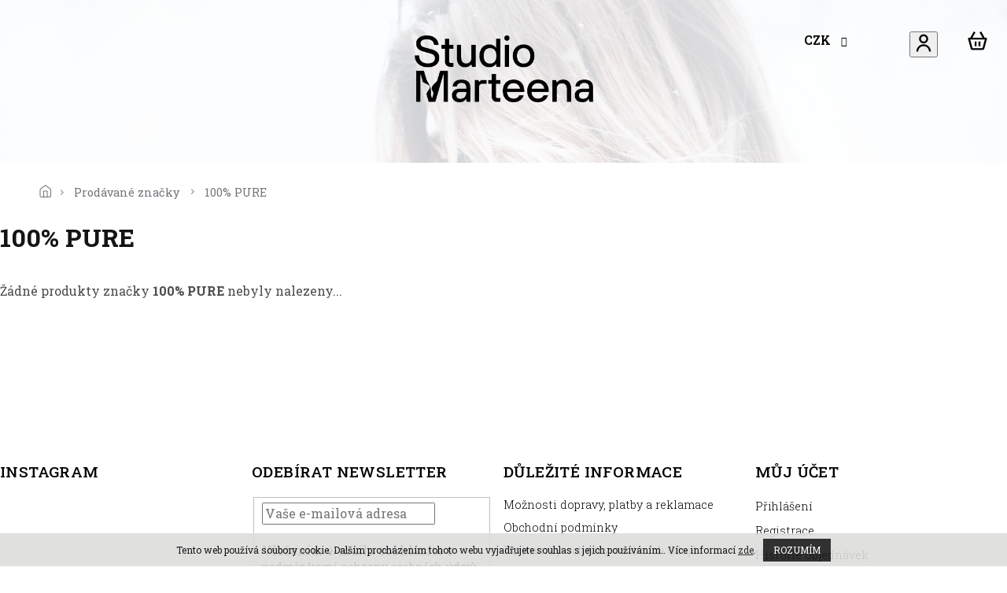

--- FILE ---
content_type: text/html; charset=utf-8
request_url: https://www.studiomarteena.cz/znacka/100-pure/
body_size: 18412
content:
<!doctype html><html lang="cs" dir="ltr" class="header-background-light external-fonts-loaded"><head><meta charset="utf-8" /><meta name="viewport" content="width=device-width,initial-scale=1" /><title>100% PURE - Studio Marteena</title><link rel="preconnect" href="https://cdn.myshoptet.com" /><link rel="dns-prefetch" href="https://cdn.myshoptet.com" /><link rel="preload" href="https://cdn.myshoptet.com/prj/dist/master/cms/libs/jquery/jquery-1.11.3.min.js" as="script" /><link href="https://cdn.myshoptet.com/prj/dist/master/cms/templates/frontend_templates/shared/css/font-face/poppins.css" rel="stylesheet"><link href="https://cdn.myshoptet.com/prj/dist/master/shop/dist/font-shoptet-11.css.62c94c7785ff2cea73b2.css" rel="stylesheet"><script>
dataLayer = [];
dataLayer.push({'shoptet' : {
    "pageId": -24,
    "pageType": "article",
    "currency": "CZK",
    "currencyInfo": {
        "decimalSeparator": ",",
        "exchangeRate": 1,
        "priceDecimalPlaces": 2,
        "symbol": "K\u010d",
        "symbolLeft": 0,
        "thousandSeparator": " "
    },
    "language": "cs",
    "projectId": 354111,
    "cartInfo": {
        "id": null,
        "freeShipping": false,
        "freeShippingFrom": 7000,
        "leftToFreeGift": {
            "formattedPrice": "3 000 K\u010d",
            "priceLeft": 3000
        },
        "freeGift": false,
        "leftToFreeShipping": {
            "priceLeft": 7000,
            "dependOnRegion": 0,
            "formattedPrice": "7 000 K\u010d"
        },
        "discountCoupon": [],
        "getNoBillingShippingPrice": {
            "withoutVat": 0,
            "vat": 0,
            "withVat": 0
        },
        "cartItems": [],
        "taxMode": "ORDINARY"
    },
    "cart": [],
    "customer": {
        "priceRatio": 1,
        "priceListId": 1,
        "groupId": null,
        "registered": false,
        "mainAccount": false
    }
}});
</script>
<meta property="og:type" content="website"><meta property="og:site_name" content="studiomarteena.cz"><meta property="og:url" content="https://www.studiomarteena.cz/znacka/100-pure/"><meta property="og:title" content="100% PURE - Studio Marteena"><meta name="author" content="Studio Marteena"><meta name="web_author" content="Shoptet.cz"><meta name="dcterms.rightsHolder" content="www.studiomarteena.cz"><meta name="robots" content="index,follow"><meta property="og:image" content="https://cdn.myshoptet.com/usr/www.studiomarteena.cz/user/front_images/ogImage/hp.jpg?t=1770013695"><meta property="og:description" content="100% PURE"><meta name="description" content="100% PURE"><style>:root {--color-primary: #1A1A1A;--color-primary-h: 0;--color-primary-s: 0%;--color-primary-l: 10%;--color-primary-hover: #1A1A1A;--color-primary-hover-h: 0;--color-primary-hover-s: 0%;--color-primary-hover-l: 10%;--color-secondary: #1A1A1A;--color-secondary-h: 0;--color-secondary-s: 0%;--color-secondary-l: 10%;--color-secondary-hover: #666666;--color-secondary-hover-h: 0;--color-secondary-hover-s: 0%;--color-secondary-hover-l: 40%;--color-tertiary: #1A1A1A;--color-tertiary-h: 0;--color-tertiary-s: 0%;--color-tertiary-l: 10%;--color-tertiary-hover: #1A1A1A;--color-tertiary-hover-h: 0;--color-tertiary-hover-s: 0%;--color-tertiary-hover-l: 10%;--color-header-background: #ffffff;--template-font: "Poppins";--template-headings-font: "Poppins";--header-background-url: none;--cookies-notice-background: #1A1937;--cookies-notice-color: #F8FAFB;--cookies-notice-button-hover: #f5f5f5;--cookies-notice-link-hover: #27263f;--templates-update-management-preview-mode-content: "Náhled aktualizací šablony je aktivní pro váš prohlížeč."}</style>
    
    <link href="https://cdn.myshoptet.com/prj/dist/master/shop/dist/main-11.less.5a24dcbbdabfd189c152.css" rel="stylesheet" />
                <link href="https://cdn.myshoptet.com/prj/dist/master/shop/dist/mobile-header-v1-11.less.1ee105d41b5f713c21aa.css" rel="stylesheet" />
    
    <script>var shoptet = shoptet || {};</script>
    <script src="https://cdn.myshoptet.com/prj/dist/master/shop/dist/main-3g-header.js.27c4444ba5dd6be3416d.js"></script>
<!-- User include --><!-- api 1004(637) html code header -->
<script>
      window.mehub = window.mehub || {};
      window.mehub.bonus = {
        businessId: 'c77ed68b-4389-430e-bba3-1ec834c216a5',
        addonId: '1bd9e6e6-7683-4f44-9d2a-d7f875da32c4'
      }
    </script>
    
<!-- service 619(267) html code header -->
<link href="https://cdn.myshoptet.com/usr/fvstudio.myshoptet.com/user/documents/addons/cartupsell.min.css?24.11.1" rel="stylesheet">
<!-- service 708(354) html code header -->
<link href="https://cdn.myshoptet.com/usr/302565.myshoptet.com/user/documents/assets/gifts/fv-studio-app-gifts.css?25.4.29" rel="stylesheet">
<link href="https://cdn.myshoptet.com/usr/302565.myshoptet.com/user/documents/assets/gifts/fv-studio-app-gifts.Classic.css?25.4.29" rel="stylesheet">

<style>
.ordering-process.id--9 [id~=free-gift-wrapper] ul li:hover,
.ordering-process.id--9 [class~=free-gifts-wrapper] ul li:hover,
.content-window.cart-window [class~=free-gifts-wrapper] ul li:hover {
    border-color: #1A1A1A;
}

.ordering-process.id--9 [id~=free-gift-wrapper] ul li:not(.hidden-colorbox-visible),
.ordering-process.id--9 [class~=free-gifts-wrapper] ul li.active,
.content-window.cart-window [class~=free-gifts-wrapper] ul li.active {
    border-color: #1A1A1A;
    border-width: 2px;
}

.fvstudio-delivery-info-single-gift {
border-color: #1A1A1A;
}

</style>
<!-- service 1004(637) html code header -->
<script src="https://mehub-framework.web.app/main.bundle.js?v=1"></script>
<!-- project html code header -->
<!-- style>
.id-29 .without-note p:nth-child(1) {
visibility: hidden;
}
.site-msg.cookies > form > a {
color: #fff;
}
</style> -->

<!-- Úprava Shoptak.cz -->
<link rel="stylesheet" href="https://cdn.myshoptet.com/usr/shoptet.tomashlad.eu/user/documents/extras/marteena/slick.css?v45465" />
<link rel="preconnect" href="https://fonts.googleapis.com">
<link rel="preconnect" href="https://fonts.gstatic.com" crossorigin>
<link href="https://fonts.googleapis.com/css2?family=Roboto+Slab:wght@100;200;300;400;500;600;700;800;900&display=swap" rel="stylesheet">
<link rel="stylesheet" href="https://cdn.myshoptet.com/usr/shoptet.tomashlad.eu/user/documents/extras/marteena/cart.css?v03" />
<link rel="stylesheet" href="https://cdn.myshoptet.com/usr/shoptet.tomashlad.eu/user/documents/extras/marteena/screen.min.css?v020" />

<style>
.hp-categories .container:before {
    content: 'Typy vlasů';
}
.type-detail .social-buttons-wrapper .link-icon.watchdog {display: flex;}
.type-detail .social-buttons-wrapper .link-icon.watchdog:before {font-size:20px;margin-top:14px;}
.type-detail .shp-tabs-row {display: block!important;}
</style>
<!-- Úprava Shoptak.cz konec -->
<!-- /User include --><link rel="shortcut icon" href="/favicon.png" type="image/x-icon" /><link rel="canonical" href="https://www.studiomarteena.cz/znacka/100-pure/" /><style>/* custom background */@media (min-width: 992px) {body {background-position: top center;background-repeat: no-repeat;background-attachment: scroll;}}</style>    <!-- Global site tag (gtag.js) - Google Analytics -->
    <script async src="https://www.googletagmanager.com/gtag/js?id=G-BR6G2BSFRD"></script>
    <script>
        
        window.dataLayer = window.dataLayer || [];
        function gtag(){dataLayer.push(arguments);}
        

        
        gtag('js', new Date());

        
                gtag('config', 'G-BR6G2BSFRD', {"groups":"GA4","send_page_view":false,"content_group":"article","currency":"CZK","page_language":"cs"});
        
        
        
        
        
        
                    gtag('event', 'page_view', {"send_to":"GA4","page_language":"cs","content_group":"article","currency":"CZK"});
        
        
        
        
        
        
        
        
        
        
        
        
        
        document.addEventListener('DOMContentLoaded', function() {
            if (typeof shoptet.tracking !== 'undefined') {
                for (var id in shoptet.tracking.bannersList) {
                    gtag('event', 'view_promotion', {
                        "send_to": "UA",
                        "promotions": [
                            {
                                "id": shoptet.tracking.bannersList[id].id,
                                "name": shoptet.tracking.bannersList[id].name,
                                "position": shoptet.tracking.bannersList[id].position
                            }
                        ]
                    });
                }
            }

            shoptet.consent.onAccept(function(agreements) {
                if (agreements.length !== 0) {
                    console.debug('gtag consent accept');
                    var gtagConsentPayload =  {
                        'ad_storage': agreements.includes(shoptet.config.cookiesConsentOptPersonalisation)
                            ? 'granted' : 'denied',
                        'analytics_storage': agreements.includes(shoptet.config.cookiesConsentOptAnalytics)
                            ? 'granted' : 'denied',
                                                                                                'ad_user_data': agreements.includes(shoptet.config.cookiesConsentOptPersonalisation)
                            ? 'granted' : 'denied',
                        'ad_personalization': agreements.includes(shoptet.config.cookiesConsentOptPersonalisation)
                            ? 'granted' : 'denied',
                        };
                    console.debug('update consent data', gtagConsentPayload);
                    gtag('consent', 'update', gtagConsentPayload);
                    dataLayer.push(
                        { 'event': 'update_consent' }
                    );
                }
            });
        });
    </script>
</head><body class="desktop id--24 in-znacka template-11 type-manufacturer-detail one-column-body columns-4 ums_forms_redesign--off ums_a11y_category_page--on ums_discussion_rating_forms--off ums_flags_display_unification--on ums_a11y_login--on mobile-header-version-1"><noscript>
    <style>
        #header {
            padding-top: 0;
            position: relative !important;
            top: 0;
        }
        .header-navigation {
            position: relative !important;
        }
        .overall-wrapper {
            margin: 0 !important;
        }
        body:not(.ready) {
            visibility: visible !important;
        }
    </style>
    <div class="no-javascript">
        <div class="no-javascript__title">Musíte změnit nastavení vašeho prohlížeče</div>
        <div class="no-javascript__text">Podívejte se na: <a href="https://www.google.com/support/bin/answer.py?answer=23852">Jak povolit JavaScript ve vašem prohlížeči</a>.</div>
        <div class="no-javascript__text">Pokud používáte software na blokování reklam, může být nutné povolit JavaScript z této stránky.</div>
        <div class="no-javascript__text">Děkujeme.</div>
    </div>
</noscript>

        <div id="fb-root"></div>
        <script>
            window.fbAsyncInit = function() {
                FB.init({
                    autoLogAppEvents : true,
                    xfbml            : true,
                    version          : 'v24.0'
                });
            };
        </script>
        <script async defer crossorigin="anonymous" src="https://connect.facebook.net/cs_CZ/sdk.js#xfbml=1&version=v24.0"></script>    <div class="cookie-ag-wrap">
        <div class="site-msg cookies" data-testid="cookiePopup" data-nosnippet>
            <form action="">
                Tento web používá soubory cookie. Dalším procházením tohoto webu vyjadřujete souhlas s jejich používáním.. Více informací <a href="https://354111.myshoptet.com/podminky-ochrany-osobnich-udaju/" target="\">zde</a>.
                <button type="submit" class="btn btn-xs btn-default CookiesOK" data-cookie-notice-ttl="7" data-testid="buttonCookieSubmit">Rozumím</button>
            </form>
        </div>
            </div>
<a href="#content" class="skip-link sr-only">Přejít na obsah</a><div class="overall-wrapper"><div class="user-action"><div class="container">
    <div class="user-action-in">
                    <div id="login" class="user-action-login popup-widget login-widget" role="dialog" aria-labelledby="loginHeading">
        <div class="popup-widget-inner">
                            <h2 id="loginHeading">Přihlášení k vašemu účtu</h2><div id="customerLogin"><form action="/action/Customer/Login/" method="post" id="formLoginIncluded" class="csrf-enabled formLogin" data-testid="formLogin"><input type="hidden" name="referer" value="" /><div class="form-group"><div class="input-wrapper email js-validated-element-wrapper no-label"><input type="email" name="email" class="form-control" autofocus placeholder="E-mailová adresa (např. jan@novak.cz)" data-testid="inputEmail" autocomplete="email" required /></div></div><div class="form-group"><div class="input-wrapper password js-validated-element-wrapper no-label"><input type="password" name="password" class="form-control" placeholder="Heslo" data-testid="inputPassword" autocomplete="current-password" required /><span class="no-display">Nemůžete vyplnit toto pole</span><input type="text" name="surname" value="" class="no-display" /></div></div><div class="form-group"><div class="login-wrapper"><button type="submit" class="btn btn-secondary btn-text btn-login" data-testid="buttonSubmit">Přihlásit se</button><div class="password-helper"><a href="/registrace/" data-testid="signup" rel="nofollow">Nová registrace</a><a href="/klient/zapomenute-heslo/" rel="nofollow">Zapomenuté heslo</a></div></div></div></form>
</div>                    </div>
    </div>

                            <div id="cart-widget" class="user-action-cart popup-widget cart-widget loader-wrapper" data-testid="popupCartWidget" role="dialog" aria-hidden="true">
    <div class="popup-widget-inner cart-widget-inner place-cart-here">
        <div class="loader-overlay">
            <div class="loader"></div>
        </div>
    </div>

    <div class="cart-widget-button">
        <a href="/kosik/" class="btn btn-conversion" id="continue-order-button" rel="nofollow" data-testid="buttonNextStep">Pokračovat do košíku</a>
    </div>
</div>
            </div>
</div>
</div><div class="top-navigation-bar" data-testid="topNavigationBar">

    <div class="container">

        <div class="top-navigation-contacts">
            <strong>Zákaznická podpora:</strong><a href="mailto:eshop@studiomarteena.cz" class="project-email" data-testid="contactboxEmail"><span>eshop@studiomarteena.cz</span></a>        </div>

                            <div class="top-navigation-menu">
                <div class="top-navigation-menu-trigger"></div>
                <ul class="top-navigation-bar-menu">
                                            <li class="top-navigation-menu-item-992">
                            <a href="/moznosti-dopravy--platby-a-reklamace/">Možnosti dopravy, platby a reklamace</a>
                        </li>
                                            <li class="top-navigation-menu-item-39">
                            <a href="/obchodni-podminky/">Obchodní podmínky</a>
                        </li>
                                            <li class="top-navigation-menu-item-691">
                            <a href="/podminky-ochrany-osobnich-udaju/">Podmínky ochrany osobních údajů </a>
                        </li>
                                    </ul>
                <ul class="top-navigation-bar-menu-helper"></ul>
            </div>
        
        <div class="top-navigation-tools">
            <div class="responsive-tools">
                <a href="#" class="toggle-window" data-target="search" aria-label="Hledat" data-testid="linkSearchIcon"></a>
                                                            <a href="#" class="toggle-window" data-target="login"></a>
                                                    <a href="#" class="toggle-window" data-target="navigation" aria-label="Menu" data-testid="hamburgerMenu"></a>
            </div>
                <div class="dropdown">
        <span>Ceny v:</span>
        <button id="topNavigationDropdown" type="button" data-toggle="dropdown" aria-haspopup="true" aria-expanded="false">
            CZK
            <span class="caret"></span>
        </button>
        <ul class="dropdown-menu" aria-labelledby="topNavigationDropdown"><li><a href="/action/Currency/changeCurrency/?currencyCode=CZK" rel="nofollow">CZK</a></li><li><a href="/action/Currency/changeCurrency/?currencyCode=EUR" rel="nofollow">EUR</a></li></ul>
    </div>
            <button class="top-nav-button top-nav-button-login toggle-window" type="button" data-target="login" aria-haspopup="dialog" aria-controls="login" aria-expanded="false" data-testid="signin"><span>Přihlášení</span></button>        </div>

    </div>

</div>
<header id="header"><div class="container navigation-wrapper">
    <div class="header-top">
        <div class="site-name-wrapper">
            <div class="site-name"><a href="/" data-testid="linkWebsiteLogo"><img src="https://cdn.myshoptet.com/usr/www.studiomarteena.cz/user/logos/logo_marteena_vzduch_pozitivni_rgb-3.png" alt="Studio Marteena" fetchpriority="low" /></a></div>        </div>
        <div class="search" itemscope itemtype="https://schema.org/WebSite">
            <meta itemprop="headline" content="Prodávané značky"/><meta itemprop="url" content="https://www.studiomarteena.cz"/><meta itemprop="text" content="100% PURE"/>            <form action="/action/ProductSearch/prepareString/" method="post"
    id="formSearchForm" class="search-form compact-form js-search-main"
    itemprop="potentialAction" itemscope itemtype="https://schema.org/SearchAction" data-testid="searchForm">
    <fieldset>
        <meta itemprop="target"
            content="https://www.studiomarteena.cz/vyhledavani/?string={string}"/>
        <input type="hidden" name="language" value="cs"/>
        
            
<input
    type="search"
    name="string"
        class="query-input form-control search-input js-search-input"
    placeholder="Napište, co hledáte"
    autocomplete="off"
    required
    itemprop="query-input"
    aria-label="Vyhledávání"
    data-testid="searchInput"
>
            <button type="submit" class="btn btn-default" data-testid="searchBtn">Hledat</button>
        
    </fieldset>
</form>
        </div>
        <div class="navigation-buttons">
                
    <a href="/kosik/" class="btn btn-icon toggle-window cart-count" data-target="cart" data-hover="true" data-redirect="true" data-testid="headerCart" rel="nofollow" aria-haspopup="dialog" aria-expanded="false" aria-controls="cart-widget">
        
                <span class="sr-only">Nákupní košík</span>
        
            <span class="cart-price visible-lg-inline-block" data-testid="headerCartPrice">
                                    Prázdný košík                            </span>
        
    
            </a>
        </div>
    </div>
    <nav id="navigation" aria-label="Hlavní menu" data-collapsible="true"><div class="navigation-in menu"><ul class="menu-level-1" role="menubar" data-testid="headerMenuItems"><li class="menu-item-2950 ext" role="none"><a href="/vlasy-2/" data-testid="headerMenuItem" role="menuitem" aria-haspopup="true" aria-expanded="false"><b>E-SHOP</b><span class="submenu-arrow"></span></a><ul class="menu-level-2" aria-label="E-SHOP" tabindex="-1" role="menu"><li class="menu-item-2989" role="none"><div class="menu-no-image"><a href="/poukazy/" data-testid="headerMenuItem" role="menuitem"><span>POUKAZY</span></a>
                        </div></li><li class="menu-item-2352 has-third-level" role="none"><div class="menu-no-image"><a href="/autorska-tvorba/" data-testid="headerMenuItem" role="menuitem"><span>AUTORSKÁ TVORBA</span></a>
                                                    <ul class="menu-level-3" role="menu">
                                                                    <li class="menu-item-3052" role="none">
                                        <a href="/kniha/" data-testid="headerMenuItem" role="menuitem">
                                            KNIHA</a>,                                    </li>
                                                                    <li class="menu-item-2992" role="none">
                                        <a href="/koralky/" data-testid="headerMenuItem" role="menuitem">
                                            Korálky</a>,                                    </li>
                                                                    <li class="menu-item-2995" role="none">
                                        <a href="/tynka/" data-testid="headerMenuItem" role="menuitem">
                                            Světlo rodin</a>                                    </li>
                                                            </ul>
                        </div></li><li class="menu-item-2756 has-third-level" role="none"><div class="menu-no-image"><a href="/vanocni-vyprodej-20-/" data-testid="headerMenuItem" role="menuitem"><span>SLEVY</span></a>
                                                    <ul class="menu-level-3" role="menu">
                                                                    <li class="menu-item-3007" role="none">
                                        <a href="/francouzska-krasa-s-couleur-caramel/" data-testid="headerMenuItem" role="menuitem">
                                            FRANCOUZSKÁ KRÁSA S COULEUR CARAMEL</a>,                                    </li>
                                                                    <li class="menu-item-3001" role="none">
                                        <a href="/gumicky-do-vody-od-muru/" data-testid="headerMenuItem" role="menuitem">
                                            GUMIČKY DO VODY OD MURU</a>,                                    </li>
                                                                    <li class="menu-item-2998" role="none">
                                        <a href="/krasna-s-ere-perez/" data-testid="headerMenuItem" role="menuitem">
                                            KRÁSNÁ S ERE PEREZ</a>,                                    </li>
                                                                    <li class="menu-item-2793" role="none">
                                        <a href="/liceni-s-lily-lolo/" data-testid="headerMenuItem" role="menuitem">
                                            LÍČENÍ S LILY LOLO</a>,                                    </li>
                                                                    <li class="menu-item-3004" role="none">
                                        <a href="/radost-pro-telo-s-wecare/" data-testid="headerMenuItem" role="menuitem">
                                            RADOST PRO TĚLO S WeCare</a>,                                    </li>
                                                                    <li class="menu-item-3013" role="none">
                                        <a href="/vlasova-pece-od-original-mineral/" data-testid="headerMenuItem" role="menuitem">
                                            VLASOVÁ PÉČE OD ORIGINAL&amp;MINERAL</a>,                                    </li>
                                                                    <li class="menu-item-3049" role="none">
                                        <a href="/doprodej-jagaia/" data-testid="headerMenuItem" role="menuitem">
                                            DOPRODEJ JAGAIA</a>                                    </li>
                                                            </ul>
                        </div></li><li class="menu-item-2968 has-third-level" role="none"><div class="menu-no-image"><a href="/podle-znacek/" data-testid="headerMenuItem" role="menuitem"><span>PODLE ZNAČEK</span></a>
                                                    <ul class="menu-level-3" role="menu">
                                                                    <li class="menu-item-2420" role="none">
                                        <a href="/almara-soap/" data-testid="headerMenuItem" role="menuitem">
                                            Almara Soap</a>,                                    </li>
                                                                    <li class="menu-item-2863" role="none">
                                        <a href="/bio-gentleaf/" data-testid="headerMenuItem" role="menuitem">
                                            Bio Gentleaf</a>,                                    </li>
                                                                    <li class="menu-item-2986" role="none">
                                        <a href="/bounce-curl/" data-testid="headerMenuItem" role="menuitem">
                                            Bounce curl</a>,                                    </li>
                                                                    <li class="menu-item-2722" role="none">
                                        <a href="/couler-caramel/" data-testid="headerMenuItem" role="menuitem">
                                            Couleur Caramel</a>,                                    </li>
                                                                    <li class="menu-item-2644" role="none">
                                        <a href="/ere-perez/" data-testid="headerMenuItem" role="menuitem">
                                            Ere Perez</a>,                                    </li>
                                                                    <li class="menu-item-2432" role="none">
                                        <a href="/goodways/" data-testid="headerMenuItem" role="menuitem">
                                            Goodways</a>,                                    </li>
                                                                    <li class="menu-item-2444" role="none">
                                        <a href="/jagaia/" data-testid="headerMenuItem" role="menuitem">
                                            Jagaia</a>,                                    </li>
                                                                    <li class="menu-item-2447" role="none">
                                        <a href="/k18/" data-testid="headerMenuItem" role="menuitem">
                                            K18</a>,                                    </li>
                                                                    <li class="menu-item-2617" role="none">
                                        <a href="/kerasilk/" data-testid="headerMenuItem" role="menuitem">
                                            Kerasilk</a>,                                    </li>
                                                                    <li class="menu-item-2450" role="none">
                                        <a href="/lily-lolo/" data-testid="headerMenuItem" role="menuitem">
                                            Lily Lolo</a>,                                    </li>
                                                                    <li class="menu-item-2698" role="none">
                                        <a href="/manucurist/" data-testid="headerMenuItem" role="menuitem">
                                            Manucurist</a>,                                    </li>
                                                                    <li class="menu-item-2635" role="none">
                                        <a href="/muru/" data-testid="headerMenuItem" role="menuitem">
                                            Muru</a>,                                    </li>
                                                                    <li class="menu-item-3028" role="none">
                                        <a href="/natulique/" data-testid="headerMenuItem" role="menuitem">
                                            Natulique</a>,                                    </li>
                                                                    <li class="menu-item-2744" role="none">
                                        <a href="/original-mineral/" data-testid="headerMenuItem" role="menuitem">
                                            Original &amp; Mineral</a>,                                    </li>
                                                                    <li class="menu-item-3046" role="none">
                                        <a href="/pure-u/" data-testid="headerMenuItem" role="menuitem">
                                            Pure U</a>,                                    </li>
                                                                    <li class="menu-item-3010" role="none">
                                        <a href="/sphagnum-botanicals/" data-testid="headerMenuItem" role="menuitem">
                                            Sphagnum botanicals</a>,                                    </li>
                                                                    <li class="menu-item-2462" role="none">
                                        <a href="/varis/" data-testid="headerMenuItem" role="menuitem">
                                            Varis</a>,                                    </li>
                                                                    <li class="menu-item-2890" role="none">
                                        <a href="/wecare/" data-testid="headerMenuItem" role="menuitem">
                                            WeCare</a>                                    </li>
                                                            </ul>
                        </div></li><li class="menu-item-1856 has-third-level" role="none"><div class="menu-no-image"><a href="/vlasy/" data-testid="headerMenuItem" role="menuitem"><span>PODLE VLASŮ</span></a>
                                                    <ul class="menu-level-3" role="menu">
                                                                    <li class="menu-item-2959" role="none">
                                        <a href="/problematicka-pokozka/" data-testid="headerMenuItem" role="menuitem">
                                            Problematická pokožka</a>,                                    </li>
                                                                    <li class="menu-item-1529" role="none">
                                        <a href="/poskozene-vlasy/" data-testid="headerMenuItem" role="menuitem">
                                            Poškozené vlasy</a>,                                    </li>
                                                                    <li class="menu-item-1538" role="none">
                                        <a href="/jemne-vlasy/" data-testid="headerMenuItem" role="menuitem">
                                            Jemné vlasy</a>,                                    </li>
                                                                    <li class="menu-item-1541" role="none">
                                        <a href="/kudrnate-vlasy/" data-testid="headerMenuItem" role="menuitem">
                                            Kudrnaté vlasy</a>,                                    </li>
                                                                    <li class="menu-item-1544" role="none">
                                        <a href="/normalni-vlasy/" data-testid="headerMenuItem" role="menuitem">
                                            Normální vlasy</a>,                                    </li>
                                                                    <li class="menu-item-1550" role="none">
                                        <a href="/detske-vlasy/" data-testid="headerMenuItem" role="menuitem">
                                            Dětské vlasy</a>,                                    </li>
                                                                    <li class="menu-item-1553" role="none">
                                        <a href="/pece-pro-muze/" data-testid="headerMenuItem" role="menuitem">
                                            Pro muže</a>                                    </li>
                                                            </ul>
                        </div></li><li class="menu-item-2303" role="none"><div class="menu-no-image"><a href="/sady-na-hloubkove-cisteni-vlasu/" data-testid="headerMenuItem" role="menuitem"><span>INTENZIVNÍ ČIŠTĚNÍ VLASŮ</span></a>
                        </div></li><li class="menu-item-2333" role="none"><div class="menu-no-image"><a href="/barvy-na-vlasy-2/" data-testid="headerMenuItem" role="menuitem"><span>TÓNOVÁNÍ VLASŮ</span></a>
                        </div></li><li class="menu-item-2953 has-third-level" role="none"><div class="menu-no-image"><a href="/doplnky-a-nastroje/" data-testid="headerMenuItem" role="menuitem"><span>NÁSTROJE A DOPLŇKY</span></a>
                                                    <ul class="menu-level-3" role="menu">
                                                                    <li class="menu-item-2683" role="none">
                                        <a href="/doplnky-do-vlasu/" data-testid="headerMenuItem" role="menuitem">
                                            Gumičky a natáčky</a>,                                    </li>
                                                                    <li class="menu-item-1943" role="none">
                                        <a href="/kartace-a-feny/" data-testid="headerMenuItem" role="menuitem">
                                            Kvalitní kartáče</a>,                                    </li>
                                                                    <li class="menu-item-2956" role="none">
                                        <a href="/nastroje/" data-testid="headerMenuItem" role="menuitem">
                                            Profesionální nástroje</a>                                    </li>
                                                            </ul>
                        </div></li><li class="menu-item-2962" role="none"><div class="menu-no-image"><a href="/plet-2/" data-testid="headerMenuItem" role="menuitem"><span>PLEŤ</span></a>
                        </div></li><li class="menu-item-2734 has-third-level" role="none"><div class="menu-no-image"><a href="/manikura/" data-testid="headerMenuItem" role="menuitem"><span>MANIKÚRA</span></a>
                                                    <ul class="menu-level-3" role="menu">
                                                                    <li class="menu-item-2737" role="none">
                                        <a href="/laky-2/" data-testid="headerMenuItem" role="menuitem">
                                            Laky</a>,                                    </li>
                                                                    <li class="menu-item-2740" role="none">
                                        <a href="/pece-4/" data-testid="headerMenuItem" role="menuitem">
                                            Péče</a>,                                    </li>
                                                                    <li class="menu-item-2743" role="none">
                                        <a href="/prislusenstvi-2/" data-testid="headerMenuItem" role="menuitem">
                                            Příslušenství</a>                                    </li>
                                                            </ul>
                        </div></li><li class="menu-item-2965 has-third-level" role="none"><div class="menu-no-image"><a href="/liceni/" data-testid="headerMenuItem" role="menuitem"><span>LÍČENÍ</span></a>
                                                    <ul class="menu-level-3" role="menu">
                                                                    <li class="menu-item-1958" role="none">
                                        <a href="/plet-5/" data-testid="headerMenuItem" role="menuitem">
                                            Pleť</a>,                                    </li>
                                                                    <li class="menu-item-1967" role="none">
                                        <a href="/oci-2/" data-testid="headerMenuItem" role="menuitem">
                                            Oči</a>,                                    </li>
                                                                    <li class="menu-item-1961" role="none">
                                        <a href="/rty-2/" data-testid="headerMenuItem" role="menuitem">
                                            Rty</a>,                                    </li>
                                                                    <li class="menu-item-1994" role="none">
                                        <a href="/odliceni-2/" data-testid="headerMenuItem" role="menuitem">
                                            Odlíčení</a>,                                    </li>
                                                                    <li class="menu-item-1682" role="none">
                                        <a href="/kosmeticke-doplnky/" data-testid="headerMenuItem" role="menuitem">
                                            Kosmetické doplňky</a>                                    </li>
                                                            </ul>
                        </div></li><li class="menu-item-2899" role="none"><div class="menu-no-image"><a href="/doplnky-stravy/" data-testid="headerMenuItem" role="menuitem"><span>DOPLŇKY STRAVY / Vitamíny</span></a>
                        </div></li></ul></li>
<li class="menu-item-3022" role="none"><a href="/vanocni-sady-2/" data-testid="headerMenuItem" role="menuitem" aria-expanded="false"><b>VÁNOČNÍ SADY</b></a></li>
<li class="menu-item-1811 ext" role="none"><a href="/e-shop/" data-testid="headerMenuItem" role="menuitem" aria-haspopup="true" aria-expanded="false"><b>AKADEMIE/SALON</b><span class="submenu-arrow"></span></a><ul class="menu-level-2" aria-label="AKADEMIE/SALON" tabindex="-1" role="menu"><li class="menu-item-2174" role="none"><div class="menu-no-image"><a href="/darkove-poukazy/" data-testid="headerMenuItem" role="menuitem"><span>Kurzy pro profesionály</span></a>
                        </div></li><li class="menu-item-2902" role="none"><div class="menu-no-image"><a href="/studio-marteena/" data-testid="headerMenuItem" role="menuitem"><span>Kurzy pro ženy</span></a>
                        </div></li><li class="menu-item-3016" role="none"><div class="menu-no-image"><a href="/jednorazovky/" data-testid="headerMenuItem" role="menuitem"><span>Balíčky služeb</span></a>
                        </div></li></ul></li>
<li class="menu-item-983 ext" role="none"><a href="/kadernictvi/" data-testid="headerMenuItem" role="menuitem" aria-haspopup="true" aria-expanded="false"><b>KADEŘNICTVÍ</b><span class="submenu-arrow"></span></a><ul class="menu-level-2" aria-label="KADEŘNICTVÍ" tabindex="-1" role="menu"><li class="" role="none"><div class="menu-no-image"><a href="/kadernictvi/cenik-sluzeb/" data-testid="headerMenuItem" role="menuitem"><span>Ceník služeb</span></a>
                        </div></li><li class="" role="none"><div class="menu-no-image"><a href="/kadernictvi/nas-tym/" data-testid="headerMenuItem" role="menuitem"><span>Náš tým</span></a>
                        </div></li><li class="" role="none"><div class="menu-no-image"><a href="/kadernictvi/nase-sluzby/" data-testid="headerMenuItem" role="menuitem"><span>Nové klientky</span></a>
                        </div></li><li class="" role="none"><div class="menu-no-image"><a href="/kadernictvi/odmeny-a-darky/" data-testid="headerMenuItem" role="menuitem"><span>Odměny a dárky</span></a>
                        </div></li></ul></li>
<li class="menu-item-989" role="none"><a href="/kontakt/" data-testid="headerMenuItem" role="menuitem" aria-expanded="false"><b>KONTAKT</b></a></li>
</ul>
    <ul class="navigationActions" role="menu">
                    <li class="ext" role="none">
                <a href="#">
                                            <span>
                            <span>Měna</span>
                            <span>(CZK)</span>
                        </span>
                                        <span class="submenu-arrow"></span>
                </a>
                <ul class="navigationActions__submenu menu-level-2" role="menu">
                    <li role="none">
                                                    <ul role="menu">
                                                                    <li class="navigationActions__submenu__item navigationActions__submenu__item--active" role="none">
                                        <a href="/action/Currency/changeCurrency/?currencyCode=CZK" rel="nofollow" role="menuitem">CZK</a>
                                    </li>
                                                                    <li class="navigationActions__submenu__item" role="none">
                                        <a href="/action/Currency/changeCurrency/?currencyCode=EUR" rel="nofollow" role="menuitem">EUR</a>
                                    </li>
                                                            </ul>
                                                                    </li>
                </ul>
            </li>
                            <li role="none">
                                    <a href="/login/?backTo=%2Fznacka%2F100-pure%2F" rel="nofollow" data-testid="signin" role="menuitem"><span>Přihlášení</span></a>
                            </li>
                        </ul>
</div><span class="navigation-close"></span></nav><div class="menu-helper" data-testid="hamburgerMenu"><span>Více</span></div>
</div></header><!-- / header -->


                    <div class="container breadcrumbs-wrapper">
            <div class="breadcrumbs navigation-home-icon-wrapper" itemscope itemtype="https://schema.org/BreadcrumbList">
                                                                            <span id="navigation-first" data-basetitle="Studio Marteena" itemprop="itemListElement" itemscope itemtype="https://schema.org/ListItem">
                <a href="/" itemprop="item" class="navigation-home-icon"><span class="sr-only" itemprop="name">Domů</span></a>
                <span class="navigation-bullet">/</span>
                <meta itemprop="position" content="1" />
            </span>
                                <span id="navigation-1" itemprop="itemListElement" itemscope itemtype="https://schema.org/ListItem">
                <a href="/znacka/" itemprop="item" data-testid="breadcrumbsSecondLevel"><span itemprop="name">Prodávané značky</span></a>
                <span class="navigation-bullet">/</span>
                <meta itemprop="position" content="2" />
            </span>
                                            <span id="navigation-2" itemprop="itemListElement" itemscope itemtype="https://schema.org/ListItem" data-testid="breadcrumbsLastLevel">
                <meta itemprop="item" content="https://www.studiomarteena.cz/znacka/100-pure/" />
                <meta itemprop="position" content="3" />
                <span itemprop="name" data-title="100% PURE">100% PURE</span>
            </span>
            </div>
        </div>
    
<div id="content-wrapper" class="container content-wrapper">
    
    <div class="content-wrapper-in">
                <main id="content" class="content wide">
                                <div class="manufacturerDetail">
        <h1 class="category-title" data-testid="titleCategory">100% PURE</h1>
                
    </div>
    <div id="filters-wrapper"></div>
                <div class="category-perex">
            Žádné produkty značky <strong>100% PURE</strong> nebyly nalezeny...
        </div>
                        </main>
    </div>
    
            
    
</div>
        
        
                            <footer id="footer">
                    <h2 class="sr-only">Zápatí</h2>
                    
                                                                <div class="container footer-rows">
                            
    

<div class="site-name"><a href="/" data-testid="linkWebsiteLogo"><img src="data:image/svg+xml,%3Csvg%20width%3D%221%22%20height%3D%221%22%20xmlns%3D%22http%3A%2F%2Fwww.w3.org%2F2000%2Fsvg%22%3E%3C%2Fsvg%3E" alt="Studio Marteena" data-src="https://cdn.myshoptet.com/usr/www.studiomarteena.cz/user/logos/logo_marteena_vzduch_pozitivni_rgb-3.png" fetchpriority="low" /></a></div>
<div class="custom-footer elements-6">
                    
                
        <div class="custom-footer__instagram ">
                                                                                                                        <h4><span>Instagram</span></h4>
        <div class="instagram-widget columns-4">
            <a href="https://www.instagram.com/p/DT-1IWvjLh7/" target="_blank">
            <img
                                    src="[data-uri]"
                                            data-src="https://cdn.myshoptet.com/usr/www.studiomarteena.cz/user/system/instagram/320_623268742_18302156296273933_1189395921178750867_n.jpg"
                                                    alt="Někdy stačí jen jemně poladit odstín. Někdy trošku ubrat, jindy přidat. Barva vlasů je vždy ovlivněna sytostí, podtóny a..."
                                    data-thumbnail-small="https://cdn.myshoptet.com/usr/www.studiomarteena.cz/user/system/instagram/320_623268742_18302156296273933_1189395921178750867_n.jpg"
                    data-thumbnail-medium="https://cdn.myshoptet.com/usr/www.studiomarteena.cz/user/system/instagram/658_623268742_18302156296273933_1189395921178750867_n.jpg"
                            />
        </a>
            <a href="https://www.instagram.com/p/DTs0Lw5DMI3/" target="_blank">
            <img
                                    src="[data-uri]"
                                            data-src="https://cdn.myshoptet.com/usr/www.studiomarteena.cz/user/system/instagram/320_619799244_18301254928273933_655559223225010870_n.jpg"
                                                    alt="Cílem dnešní proměny bylo probudit tu šelmu, která byla ukrytá někde uvnitř 🐆😲. Vzhled je skvělý nástroj. Může ženám..."
                                    data-thumbnail-small="https://cdn.myshoptet.com/usr/www.studiomarteena.cz/user/system/instagram/320_619799244_18301254928273933_655559223225010870_n.jpg"
                    data-thumbnail-medium="https://cdn.myshoptet.com/usr/www.studiomarteena.cz/user/system/instagram/658_619799244_18301254928273933_655559223225010870_n.jpg"
                            />
        </a>
            <a href="https://www.instagram.com/p/DTp63sFDEs5/" target="_blank">
            <img
                                    src="[data-uri]"
                                            data-src="https://cdn.myshoptet.com/usr/www.studiomarteena.cz/user/system/instagram/320_618916777_18301141054273933_2676622386579983091_n.jpg"
                                                    alt="Když k nám přišla, tak netušila, co má za vlasy… Naše kadeřnice Marťa jí ten poklad ale ukázala. Nádherné, pružné vlny 😍...."
                                    data-thumbnail-small="https://cdn.myshoptet.com/usr/www.studiomarteena.cz/user/system/instagram/320_618916777_18301141054273933_2676622386579983091_n.jpg"
                    data-thumbnail-medium="https://cdn.myshoptet.com/usr/www.studiomarteena.cz/user/system/instagram/658_618916777_18301141054273933_2676622386579983091_n.jpg"
                            />
        </a>
            <a href="https://www.instagram.com/p/DTc_mUrjHN2/" target="_blank">
            <img
                                    src="[data-uri]"
                                            data-src="https://cdn.myshoptet.com/usr/www.studiomarteena.cz/user/system/instagram/320_614966527_18300606487273933_9048984301658869297_n.jpg"
                                                    alt="Vzhled znamená víc, než si myslíme. Často vyvěrá z toho, jak se cítíme. Jak žijeme. Kým aktuálně jsme. Můj transformační..."
                                    data-thumbnail-small="https://cdn.myshoptet.com/usr/www.studiomarteena.cz/user/system/instagram/320_614966527_18300606487273933_9048984301658869297_n.jpg"
                    data-thumbnail-medium="https://cdn.myshoptet.com/usr/www.studiomarteena.cz/user/system/instagram/658_614966527_18300606487273933_9048984301658869297_n.jpg"
                            />
        </a>
            <a href="https://www.instagram.com/p/DTK9r_GjIYA/" target="_blank">
            <img
                                    src="[data-uri]"
                                            data-src="https://cdn.myshoptet.com/usr/www.studiomarteena.cz/user/system/instagram/320_610887038_18299925685273933_3175416556066021663_n.jpg"
                                                    alt="TATO PROMĚNA BYLA ÚPLNĚ JINÁ! Mnohem víc se stalo pod povrchem, než nad. A to je to nejvzácnější, k čemu může dojít. S..."
                                    data-thumbnail-small="https://cdn.myshoptet.com/usr/www.studiomarteena.cz/user/system/instagram/320_610887038_18299925685273933_3175416556066021663_n.jpg"
                    data-thumbnail-medium="https://cdn.myshoptet.com/usr/www.studiomarteena.cz/user/system/instagram/658_610887038_18299925685273933_3175416556066021663_n.jpg"
                            />
        </a>
            <a href="https://www.instagram.com/p/DTDzWutDPiK/" target="_blank">
            <img
                                    src="[data-uri]"
                                            data-src="https://cdn.myshoptet.com/usr/www.studiomarteena.cz/user/system/instagram/320_610631877_18299657752273933_2875943136881176136_n.jpg"
                                                    alt="Před &amp; po ✨ Někdy stačí jen malá změna… a cítíš se o kus víc sama sebou 💛 Vlasy, světlo, úsměv – a úplně jiná energie...."
                                    data-thumbnail-small="https://cdn.myshoptet.com/usr/www.studiomarteena.cz/user/system/instagram/320_610631877_18299657752273933_2875943136881176136_n.jpg"
                    data-thumbnail-medium="https://cdn.myshoptet.com/usr/www.studiomarteena.cz/user/system/instagram/658_610631877_18299657752273933_2875943136881176136_n.jpg"
                            />
        </a>
            <a href="https://www.instagram.com/p/DTAssMQDB-J/" target="_blank">
            <img
                                    src="[data-uri]"
                                            data-src="https://cdn.myshoptet.com/usr/www.studiomarteena.cz/user/system/instagram/320_610670359_18299520778273933_2087143945831938368_n.jpg"
                                                    alt="Chtěla jsem vám všem za celé studio Marteena popřát krásný rok 2026 ✨. Budeme se snažit i letos pečovat o vaši krásu, být..."
                                    data-thumbnail-small="https://cdn.myshoptet.com/usr/www.studiomarteena.cz/user/system/instagram/320_610670359_18299520778273933_2087143945831938368_n.jpg"
                    data-thumbnail-medium="https://cdn.myshoptet.com/usr/www.studiomarteena.cz/user/system/instagram/658_610670359_18299520778273933_2087143945831938368_n.jpg"
                            />
        </a>
            <a href="https://www.instagram.com/p/DS0ZhGSjPbO/" target="_blank">
            <img
                                    src="[data-uri]"
                                            data-src="https://cdn.myshoptet.com/usr/www.studiomarteena.cz/user/system/instagram/320_607899093_18298966402273933_1100911382352737544_n.jpg"
                                                    alt="✨ Jemné vlny, přirozený objem a svěží blond tón ✨ Účes, který působí lehce, žensk y a nenuceně. Měkké vlny dodávají vlasům..."
                                    data-thumbnail-small="https://cdn.myshoptet.com/usr/www.studiomarteena.cz/user/system/instagram/320_607899093_18298966402273933_1100911382352737544_n.jpg"
                    data-thumbnail-medium="https://cdn.myshoptet.com/usr/www.studiomarteena.cz/user/system/instagram/658_607899093_18298966402273933_1100911382352737544_n.jpg"
                            />
        </a>
            <a href="https://www.instagram.com/p/DSxzQUhDBAS/" target="_blank">
            <img
                                    src="[data-uri]"
                                            data-src="https://cdn.myshoptet.com/usr/www.studiomarteena.cz/user/system/instagram/320_607308137_18298855876273933_6255051455655291110_n.jpg"
                                                    alt="Někdy stačí opravdu málo ✨ Jemně zkrátit délky, doladit tón a vlasy hned působí svěžeji, zdravěji a lehčeji. K tomu jemné..."
                                    data-thumbnail-small="https://cdn.myshoptet.com/usr/www.studiomarteena.cz/user/system/instagram/320_607308137_18298855876273933_6255051455655291110_n.jpg"
                    data-thumbnail-medium="https://cdn.myshoptet.com/usr/www.studiomarteena.cz/user/system/instagram/658_607308137_18298855876273933_6255051455655291110_n.jpg"
                            />
        </a>
            <a href="https://www.instagram.com/p/DSntbngjL-r/" target="_blank">
            <img
                                    src="[data-uri]"
                                            data-src="https://cdn.myshoptet.com/usr/www.studiomarteena.cz/user/system/instagram/320_605428467_18298433743273933_6611437273547903419_n.jpg"
                                                    alt="Krásný předvánoční večer přeji a posílám malou inspiraci pro krátkovlásky 😘😘😘. #transformation #beforeandafter #makeover..."
                                    data-thumbnail-small="https://cdn.myshoptet.com/usr/www.studiomarteena.cz/user/system/instagram/320_605428467_18298433743273933_6611437273547903419_n.jpg"
                    data-thumbnail-medium="https://cdn.myshoptet.com/usr/www.studiomarteena.cz/user/system/instagram/658_605428467_18298433743273933_6611437273547903419_n.jpg"
                            />
        </a>
            <a href="https://www.instagram.com/p/DSTJTyEjHlJ/" target="_blank">
            <img
                                    src="[data-uri]"
                                            data-src="https://cdn.myshoptet.com/usr/www.studiomarteena.cz/user/system/instagram/320_601536946_18297630967273933_6601807694911382535_n.jpg"
                                                    alt="Zítra se v našem studiu bude svítit naposledy 🥲. Prozáříme poslední ženy před Vánoci 🎄 a pak už budeme odpočívat a nabírat..."
                                    data-thumbnail-small="https://cdn.myshoptet.com/usr/www.studiomarteena.cz/user/system/instagram/320_601536946_18297630967273933_6601807694911382535_n.jpg"
                    data-thumbnail-medium="https://cdn.myshoptet.com/usr/www.studiomarteena.cz/user/system/instagram/658_601536946_18297630967273933_6601807694911382535_n.jpg"
                            />
        </a>
            <a href="https://www.instagram.com/p/DSNKPp5DAdz/" target="_blank">
            <img
                                    src="[data-uri]"
                                            data-src="https://cdn.myshoptet.com/usr/www.studiomarteena.cz/user/system/instagram/320_598938998_18297382087273933_4135613870923373943_n.jpg"
                                                    alt="Toto je proměna v čase. Když dojde k vzájemné důvěře a otevřenosti mezi klientkou a kadeřníkem 🫂. Klientka věří a otevře..."
                                    data-thumbnail-small="https://cdn.myshoptet.com/usr/www.studiomarteena.cz/user/system/instagram/320_598938998_18297382087273933_4135613870923373943_n.jpg"
                    data-thumbnail-medium="https://cdn.myshoptet.com/usr/www.studiomarteena.cz/user/system/instagram/658_598938998_18297382087273933_4135613870923373943_n.jpg"
                            />
        </a>
            <a href="https://www.instagram.com/p/DSHkBs6jN8-/" target="_blank">
            <img
                                    src="[data-uri]"
                                            data-src="https://cdn.myshoptet.com/usr/www.studiomarteena.cz/user/system/instagram/320_598643324_18297157762273933_2179177646597480147_n.jpg"
                                                    alt="Toto je ukázka, jak správný střih a styling krátkých vlasů modeluje tvar obličeje 🤩. Tento účes je vhodný pro kulatý a..."
                                    data-thumbnail-small="https://cdn.myshoptet.com/usr/www.studiomarteena.cz/user/system/instagram/320_598643324_18297157762273933_2179177646597480147_n.jpg"
                    data-thumbnail-medium="https://cdn.myshoptet.com/usr/www.studiomarteena.cz/user/system/instagram/658_598643324_18297157762273933_2179177646597480147_n.jpg"
                            />
        </a>
            <a href="https://www.instagram.com/p/DR-JRfQjP1F/" target="_blank">
            <img
                                    src="[data-uri]"
                                            data-src="https://cdn.myshoptet.com/usr/www.studiomarteena.cz/user/system/instagram/320_588640196_18296796310273933_6195717103530354116_n.jpg"
                                                    alt="Není to o drastických změnách. Je to citu a nalezení oné hranice, která souzní s ženou a její přirozenou krásou. Často jen..."
                                    data-thumbnail-small="https://cdn.myshoptet.com/usr/www.studiomarteena.cz/user/system/instagram/320_588640196_18296796310273933_6195717103530354116_n.jpg"
                    data-thumbnail-medium="https://cdn.myshoptet.com/usr/www.studiomarteena.cz/user/system/instagram/658_588640196_18296796310273933_6195717103530354116_n.jpg"
                            />
        </a>
            <a href="https://www.instagram.com/p/DRvB8P8DITI/" target="_blank">
            <img
                                    src="[data-uri]"
                                            data-src="https://cdn.myshoptet.com/usr/www.studiomarteena.cz/user/system/instagram/320_587818152_18296178901273933_608470177350935096_n.jpg"
                                                    alt="Naše nejmladší kadeřnice Ellen opět útočí a dává branku ⚽️😅. Myslím, že si jí podařilo nádherně slečnu rozsvítit. Barva je..."
                                    data-thumbnail-small="https://cdn.myshoptet.com/usr/www.studiomarteena.cz/user/system/instagram/320_587818152_18296178901273933_608470177350935096_n.jpg"
                    data-thumbnail-medium="https://cdn.myshoptet.com/usr/www.studiomarteena.cz/user/system/instagram/658_587818152_18296178901273933_608470177350935096_n.jpg"
                            />
        </a>
            <a href="https://www.instagram.com/p/DRmzg5cDOsW/" target="_blank">
            <img
                                    src="[data-uri]"
                                            data-src="https://cdn.myshoptet.com/usr/www.studiomarteena.cz/user/system/instagram/320_588898048_18295850296273933_6861728403934533546_n.jpg"
                                                    alt="Ano, je to o citu a rukou… byly to ruce naší Ellen 🫶… ale co nám ve tvorbě a péči o klientky extra pomáhá? Naše produkty...."
                                    data-thumbnail-small="https://cdn.myshoptet.com/usr/www.studiomarteena.cz/user/system/instagram/320_588898048_18295850296273933_6861728403934533546_n.jpg"
                    data-thumbnail-medium="https://cdn.myshoptet.com/usr/www.studiomarteena.cz/user/system/instagram/658_588898048_18295850296273933_6861728403934533546_n.jpg"
                            />
        </a>
        <div class="instagram-follow-btn">
        <span>
            <a href="https://www.instagram.com/studio_marteena/" target="_blank">
                Sledovat na Instagramu            </a>
        </span>
    </div>
</div>

    
                                                        </div>
                    
                
        <div class="custom-footer__newsletter extended">
                                                                                                                <div class="newsletter-header">
        <h4 class="topic"><span>Odebírat newsletter</span></h4>
        
    </div>
            <form action="/action/MailForm/subscribeToNewsletters/" method="post" id="formNewsletterWidget" class="subscribe-form compact-form">
    <fieldset>
        <input type="hidden" name="formId" value="2" />
                <span class="no-display">Nevyplňujte toto pole:</span>
        <input type="text" name="surname" class="no-display" />
        <div class="validator-msg-holder js-validated-element-wrapper">
            <input type="email" name="email" class="form-control" placeholder="Vaše e-mailová adresa" required />
        </div>
                                <br />
            <div>
                                    <div class="form-group js-validated-element-wrapper consents consents-first">
            <input
                type="hidden"
                name="consents[]"
                id="newsletterWidgetConsents31"
                value="31"
                                                        data-special-message="validatorConsent"
                            />
                                        <label for="newsletterWidgetConsents31" class="whole-width">
                                        Vložením e-mailu souhlasíte s <a href="/podminky-ochrany-osobnich-udaju/" target="_blank" rel="noopener noreferrer">podmínkami ochrany osobních údajů</a>
                </label>
                    </div>
                </div>
                        <button type="submit" class="btn btn-default btn-arrow-right"><span class="sr-only">Přihlásit se</span></button>
    </fieldset>
</form>

    
                                                        </div>
                    
                
        <div class="custom-footer__articles ">
                                                                                                                        <h4><span>Důležité informace</span></h4>
    <ul>
                    <li><a href="/moznosti-dopravy--platby-a-reklamace/">Možnosti dopravy, platby a reklamace</a></li>
                    <li><a href="/obchodni-podminky/">Obchodní podmínky</a></li>
                    <li><a href="/podminky-ochrany-osobnich-udaju/">Podmínky ochrany osobních údajů </a></li>
            </ul>

                                                        </div>
                    
                
        <div class="custom-footer__banner10 ">
                            <div class="banner"><div class="banner-wrapper"><span data-ec-promo-id="20"><h4>Můj účet</h4>

<ul>
<li><a href="/login/">Přihlášení</a></li>
<li><a href="/registrace/">Registrace</a></li>
<li><a href="/klient/">Historie objednávek</a></li>
</ul></span></div></div>
                    </div>
                    
                
        <div class="custom-footer__contact ">
                                                                                                            <h4><span>Kontakt</span></h4>


    <div class="contact-box no-image" data-testid="contactbox">
                
        <ul>
                            <li>
                    <span class="mail" data-testid="contactboxEmail">
                                                    <a href="mailto:eshop&#64;studiomarteena.cz">eshop<!---->&#64;<!---->studiomarteena.cz</a>
                                            </span>
                </li>
            
            
                            <li>
                    <span class="cellphone">
                                                                                <a href="tel:+420605154254" aria-label="Zavolat na +420605154254" data-testid="contactboxCellphone">
                                +420605154254
                            </a>
                                            </span>
                </li>
            
            

                                    <li>
                        <span class="facebook">
                            <a href="https://facebook.com/studiomarteena" title="Facebook" target="_blank" data-testid="contactboxFacebook">
                                                                StudioMarteena
                                                            </a>
                        </span>
                    </li>
                
                
                                    <li>
                        <span class="instagram">
                            <a href="https://www.instagram.com/studio_marteena/" title="Instagram" target="_blank" data-testid="contactboxInstagram">studio_marteena</a>
                        </span>
                    </li>
                
                
                
                
                
            

        </ul>

    </div>


<script type="application/ld+json">
    {
        "@context" : "https://schema.org",
        "@type" : "Organization",
        "name" : "Studio Marteena",
        "url" : "https://www.studiomarteena.cz",
                "employee" : "Martina Odstrčilová",
                    "email" : "eshop@studiomarteena.cz",
                            "telephone" : "+420605154254",
                                
                                                                                            "sameAs" : ["https://facebook.com/studiomarteena\", \"\", \"https://www.instagram.com/studio_marteena/"]
            }
</script>

                                                        </div>
                    
                
        <div class="custom-footer__facebook ">
                                                                                                                        <div id="facebookWidget">
            <h4><span>Facebook</span></h4>
                <div id="fb-widget-wrap">
        <div class="fb-page"
             data-href="https://www.facebook.com/StudioMarteena/"
             data-width="191"
             data-height="398"
             data-hide-cover="false"
             data-show-facepile="true"
             data-show-posts="false">
            <blockquote cite="https://www.facebook.com/StudioMarteena/" class="fb-xfbml-parse-ignore">
                <a href="https://www.facebook.com/StudioMarteena/">Studio Marteena</a>
            </blockquote>
        </div>
    </div>

    <script>
        (function () {
            var isInstagram = /Instagram/i.test(navigator.userAgent || "");

            if (isInstagram) {
                var wrap = document.getElementById("fb-widget-wrap");
                if (wrap) {
                    wrap.innerHTML =
                        '<a href="https://www.facebook.com/StudioMarteena/" target="_blank" rel="noopener noreferrer" class="btn btn-secondary">' +
                        'Facebook' +
                        '</a>';
                }
            }
        })();
    </script>

        </div>
    
                                                        </div>
    </div>
                        </div>
                                        
            
                    
                        <div class="container footer-bottom">
                            <span id="signature" style="display: inline-block !important; visibility: visible !important;"><a href="https://www.shoptet.cz/?utm_source=footer&utm_medium=link&utm_campaign=create_by_shoptet" class="image" target="_blank"><img src="data:image/svg+xml,%3Csvg%20width%3D%2217%22%20height%3D%2217%22%20xmlns%3D%22http%3A%2F%2Fwww.w3.org%2F2000%2Fsvg%22%3E%3C%2Fsvg%3E" data-src="https://cdn.myshoptet.com/prj/dist/master/cms/img/common/logo/shoptetLogo.svg" width="17" height="17" alt="Shoptet" class="vam" fetchpriority="low" /></a><a href="https://www.shoptet.cz/?utm_source=footer&utm_medium=link&utm_campaign=create_by_shoptet" class="title" target="_blank">Vytvořil Shoptet</a></span>
                            <span class="copyright" data-testid="textCopyright">
                                Copyright 2026 <strong>Studio Marteena</strong>. Všechna práva vyhrazena.                                                            </span>
                        </div>
                    
                    
                                            
                </footer>
                <!-- / footer -->
                    
        </div>
        <!-- / overall-wrapper -->

                    <script src="https://cdn.myshoptet.com/prj/dist/master/cms/libs/jquery/jquery-1.11.3.min.js"></script>
                <script>var shoptet = shoptet || {};shoptet.abilities = {"about":{"generation":3,"id":"11"},"config":{"category":{"product":{"image_size":"detail"}},"navigation_breakpoint":767,"number_of_active_related_products":4,"product_slider":{"autoplay":false,"autoplay_speed":3000,"loop":true,"navigation":true,"pagination":true,"shadow_size":0}},"elements":{"recapitulation_in_checkout":true},"feature":{"directional_thumbnails":false,"extended_ajax_cart":false,"extended_search_whisperer":false,"fixed_header":false,"images_in_menu":true,"product_slider":false,"simple_ajax_cart":true,"smart_labels":false,"tabs_accordion":false,"tabs_responsive":true,"top_navigation_menu":true,"user_action_fullscreen":false}};shoptet.design = {"template":{"name":"Classic","colorVariant":"11-one"},"layout":{"homepage":"catalog3","subPage":"catalog4","productDetail":"catalog4"},"colorScheme":{"conversionColor":"#1A1A1A","conversionColorHover":"#666666","color1":"#1A1A1A","color2":"#1A1A1A","color3":"#1A1A1A","color4":"#1A1A1A"},"fonts":{"heading":"Poppins","text":"Poppins"},"header":{"backgroundImage":null,"image":null,"logo":"https:\/\/www.studiomarteena.czuser\/logos\/logo_marteena_vzduch_pozitivni_rgb-3.png","color":"#ffffff"},"background":{"enabled":true,"color":{"enabled":false,"color":"#cbcefb"},"image":{"url":null,"attachment":"scroll","position":"center"}}};shoptet.config = {};shoptet.events = {};shoptet.runtime = {};shoptet.content = shoptet.content || {};shoptet.updates = {};shoptet.messages = [];shoptet.messages['lightboxImg'] = "Obrázek";shoptet.messages['lightboxOf'] = "z";shoptet.messages['more'] = "Více";shoptet.messages['cancel'] = "Zrušit";shoptet.messages['removedItem'] = "Položka byla odstraněna z košíku.";shoptet.messages['discountCouponWarning'] = "Zapomněli jste uplatnit slevový kupón. Pro pokračování jej uplatněte pomocí tlačítka vedle vstupního pole, nebo jej smažte.";shoptet.messages['charsNeeded'] = "Prosím, použijte minimálně 3 znaky!";shoptet.messages['invalidCompanyId'] = "Neplané IČ, povoleny jsou pouze číslice";shoptet.messages['needHelp'] = "Potřebujete pomoc?";shoptet.messages['showContacts'] = "Zobrazit kontakty";shoptet.messages['hideContacts'] = "Skrýt kontakty";shoptet.messages['ajaxError'] = "Došlo k chybě; obnovte prosím stránku a zkuste to znovu.";shoptet.messages['variantWarning'] = "Zvolte prosím variantu produktu.";shoptet.messages['chooseVariant'] = "Zvolte variantu";shoptet.messages['unavailableVariant'] = "Tato varianta není dostupná a není možné ji objednat.";shoptet.messages['withVat'] = "včetně DPH";shoptet.messages['withoutVat'] = "bez DPH";shoptet.messages['toCart'] = "Do košíku";shoptet.messages['emptyCart'] = "Prázdný košík";shoptet.messages['change'] = "Změnit";shoptet.messages['chosenBranch'] = "Zvolená pobočka";shoptet.messages['validatorRequired'] = "Povinné pole";shoptet.messages['validatorEmail'] = "Prosím vložte platnou e-mailovou adresu";shoptet.messages['validatorUrl'] = "Prosím vložte platnou URL adresu";shoptet.messages['validatorDate'] = "Prosím vložte platné datum";shoptet.messages['validatorNumber'] = "Vložte číslo";shoptet.messages['validatorDigits'] = "Prosím vložte pouze číslice";shoptet.messages['validatorCheckbox'] = "Zadejte prosím všechna povinná pole";shoptet.messages['validatorConsent'] = "Bez souhlasu nelze odeslat.";shoptet.messages['validatorPassword'] = "Hesla se neshodují";shoptet.messages['validatorInvalidPhoneNumber'] = "Vyplňte prosím platné telefonní číslo bez předvolby.";shoptet.messages['validatorInvalidPhoneNumberSuggestedRegion'] = "Neplatné číslo — navržený region: %1";shoptet.messages['validatorInvalidCompanyId'] = "Neplatné IČ, musí být ve tvaru jako %1";shoptet.messages['validatorFullName'] = "Nezapomněli jste příjmení?";shoptet.messages['validatorHouseNumber'] = "Prosím zadejte správné číslo domu";shoptet.messages['validatorZipCode'] = "Zadané PSČ neodpovídá zvolené zemi";shoptet.messages['validatorShortPhoneNumber'] = "Telefonní číslo musí mít min. 8 znaků";shoptet.messages['choose-personal-collection'] = "Prosím vyberte místo doručení u osobního odběru, není zvoleno.";shoptet.messages['choose-external-shipping'] = "Upřesněte prosím vybraný způsob dopravy";shoptet.messages['choose-ceska-posta'] = "Pobočka České Pošty není určena, zvolte prosím některou";shoptet.messages['choose-hupostPostaPont'] = "Pobočka Maďarské pošty není vybrána, zvolte prosím nějakou";shoptet.messages['choose-postSk'] = "Pobočka Slovenské pošty není zvolena, vyberte prosím některou";shoptet.messages['choose-ulozenka'] = "Pobočka Uloženky nebyla zvolena, prosím vyberte některou";shoptet.messages['choose-zasilkovna'] = "Pobočka Zásilkovny nebyla zvolena, prosím vyberte některou";shoptet.messages['choose-ppl-cz'] = "Pobočka PPL ParcelShop nebyla vybrána, vyberte prosím jednu";shoptet.messages['choose-glsCz'] = "Pobočka GLS ParcelShop nebyla zvolena, prosím vyberte některou";shoptet.messages['choose-dpd-cz'] = "Ani jedna z poboček služby DPD Parcel Shop nebyla zvolená, prosím vyberte si jednu z možností.";shoptet.messages['watchdogType'] = "Je zapotřebí vybrat jednu z možností u sledování produktu.";shoptet.messages['watchdog-consent-required'] = "Musíte zaškrtnout všechny povinné souhlasy";shoptet.messages['watchdogEmailEmpty'] = "Prosím vyplňte e-mail";shoptet.messages['privacyPolicy'] = 'Musíte souhlasit s ochranou osobních údajů';shoptet.messages['amountChanged'] = '(množství bylo změněno)';shoptet.messages['unavailableCombination'] = 'Není k dispozici v této kombinaci';shoptet.messages['specifyShippingMethod'] = 'Upřesněte dopravu';shoptet.messages['PIScountryOptionMoreBanks'] = 'Možnost platby z %1 bank';shoptet.messages['PIScountryOptionOneBank'] = 'Možnost platby z 1 banky';shoptet.messages['PIScurrencyInfoCZK'] = 'V měně CZK lze zaplatit pouze prostřednictvím českých bank.';shoptet.messages['PIScurrencyInfoHUF'] = 'V měně HUF lze zaplatit pouze prostřednictvím maďarských bank.';shoptet.messages['validatorVatIdWaiting'] = "Ověřujeme";shoptet.messages['validatorVatIdValid'] = "Ověřeno";shoptet.messages['validatorVatIdInvalid'] = "DIČ se nepodařilo ověřit, i přesto můžete objednávku dokončit";shoptet.messages['validatorVatIdInvalidOrderForbid'] = "Zadané DIČ nelze nyní ověřit, protože služba ověřování je dočasně nedostupná. Zkuste opakovat zadání později, nebo DIČ vymažte s vaši objednávku dokončete v režimu OSS. Případně kontaktujte prodejce.";shoptet.messages['validatorVatIdInvalidOssRegime'] = "Zadané DIČ nemůže být ověřeno, protože služba ověřování je dočasně nedostupná. Vaše objednávka bude dokončena v režimu OSS. Případně kontaktujte prodejce.";shoptet.messages['previous'] = "Předchozí";shoptet.messages['next'] = "Následující";shoptet.messages['close'] = "Zavřít";shoptet.messages['imageWithoutAlt'] = "Tento obrázek nemá popisek";shoptet.messages['newQuantity'] = "Nové množství:";shoptet.messages['currentQuantity'] = "Aktuální množství:";shoptet.messages['quantityRange'] = "Prosím vložte číslo v rozmezí %1 a %2";shoptet.messages['skipped'] = "Přeskočeno";shoptet.messages.validator = {};shoptet.messages.validator.nameRequired = "Zadejte jméno a příjmení.";shoptet.messages.validator.emailRequired = "Zadejte e-mailovou adresu (např. jan.novak@example.com).";shoptet.messages.validator.phoneRequired = "Zadejte telefonní číslo.";shoptet.messages.validator.messageRequired = "Napište komentář.";shoptet.messages.validator.descriptionRequired = shoptet.messages.validator.messageRequired;shoptet.messages.validator.captchaRequired = "Vyplňte bezpečnostní kontrolu.";shoptet.messages.validator.consentsRequired = "Potvrďte svůj souhlas.";shoptet.messages.validator.scoreRequired = "Zadejte počet hvězdiček.";shoptet.messages.validator.passwordRequired = "Zadejte heslo, které bude obsahovat min. 4 znaky.";shoptet.messages.validator.passwordAgainRequired = shoptet.messages.validator.passwordRequired;shoptet.messages.validator.currentPasswordRequired = shoptet.messages.validator.passwordRequired;shoptet.messages.validator.birthdateRequired = "Zadejte datum narození.";shoptet.messages.validator.billFullNameRequired = "Zadejte jméno a příjmení.";shoptet.messages.validator.deliveryFullNameRequired = shoptet.messages.validator.billFullNameRequired;shoptet.messages.validator.billStreetRequired = "Zadejte název ulice.";shoptet.messages.validator.deliveryStreetRequired = shoptet.messages.validator.billStreetRequired;shoptet.messages.validator.billHouseNumberRequired = "Zadejte číslo domu.";shoptet.messages.validator.deliveryHouseNumberRequired = shoptet.messages.validator.billHouseNumberRequired;shoptet.messages.validator.billZipRequired = "Zadejte PSČ.";shoptet.messages.validator.deliveryZipRequired = shoptet.messages.validator.billZipRequired;shoptet.messages.validator.billCityRequired = "Zadejte název města.";shoptet.messages.validator.deliveryCityRequired = shoptet.messages.validator.billCityRequired;shoptet.messages.validator.companyIdRequired = "Zadejte IČ.";shoptet.messages.validator.vatIdRequired = "Zadejte DIČ.";shoptet.messages.validator.billCompanyRequired = "Zadejte název společnosti.";shoptet.messages['loading'] = "Načítám…";shoptet.messages['stillLoading'] = "Stále načítám…";shoptet.messages['loadingFailed'] = "Načtení se nezdařilo. Zkuste to znovu.";shoptet.messages['productsSorted'] = "Produkty seřazeny.";shoptet.messages['formLoadingFailed'] = "Formulář se nepodařilo načíst. Zkuste to prosím znovu.";shoptet.messages.moreInfo = "Více informací";shoptet.config.showAdvancedOrder = true;shoptet.config.orderingProcess = {active: false,step: false};shoptet.config.documentsRounding = '3';shoptet.config.documentPriceDecimalPlaces = '0';shoptet.config.thousandSeparator = ' ';shoptet.config.decSeparator = ',';shoptet.config.decPlaces = '2';shoptet.config.decPlacesSystemDefault = '2';shoptet.config.currencySymbol = 'Kč';shoptet.config.currencySymbolLeft = '0';shoptet.config.defaultVatIncluded = 1;shoptet.config.defaultProductMaxAmount = 9999;shoptet.config.inStockAvailabilityId = -1;shoptet.config.defaultProductMaxAmount = 9999;shoptet.config.inStockAvailabilityId = -1;shoptet.config.cartActionUrl = '/action/Cart';shoptet.config.advancedOrderUrl = '/action/Cart/GetExtendedOrder/';shoptet.config.cartContentUrl = '/action/Cart/GetCartContent/';shoptet.config.stockAmountUrl = '/action/ProductStockAmount/';shoptet.config.addToCartUrl = '/action/Cart/addCartItem/';shoptet.config.removeFromCartUrl = '/action/Cart/deleteCartItem/';shoptet.config.updateCartUrl = '/action/Cart/setCartItemAmount/';shoptet.config.addDiscountCouponUrl = '/action/Cart/addDiscountCoupon/';shoptet.config.setSelectedGiftUrl = '/action/Cart/setSelectedGift/';shoptet.config.rateProduct = '/action/ProductDetail/RateProduct/';shoptet.config.customerDataUrl = '/action/OrderingProcess/step2CustomerAjax/';shoptet.config.registerUrl = '/registrace/';shoptet.config.agreementCookieName = 'site-agreement';shoptet.config.cookiesConsentUrl = '/action/CustomerCookieConsent/';shoptet.config.cookiesConsentIsActive = 0;shoptet.config.cookiesConsentOptAnalytics = 'analytics';shoptet.config.cookiesConsentOptPersonalisation = 'personalisation';shoptet.config.cookiesConsentOptNone = 'none';shoptet.config.cookiesConsentRefuseDuration = 7;shoptet.config.cookiesConsentName = 'CookiesConsent';shoptet.config.agreementCookieExpire = 30;shoptet.config.cookiesConsentSettingsUrl = '/cookies-settings/';shoptet.config.fonts = {"google":{"attributes":"300,400,700,900:latin-ext","families":["Poppins"],"urls":["https:\/\/cdn.myshoptet.com\/prj\/dist\/master\/cms\/templates\/frontend_templates\/shared\/css\/font-face\/poppins.css"]},"custom":{"families":["shoptet"],"urls":["https:\/\/cdn.myshoptet.com\/prj\/dist\/master\/shop\/dist\/font-shoptet-11.css.62c94c7785ff2cea73b2.css"]}};shoptet.config.mobileHeaderVersion = '1';shoptet.config.fbCAPIEnabled = false;shoptet.config.fbPixelEnabled = true;shoptet.config.fbCAPIUrl = '/action/FacebookCAPI/';shoptet.config.initApplePaySdk = false;shoptet.content.regexp = /strana-[0-9]+[\/]/g;shoptet.content.colorboxHeader = '<div class="colorbox-html-content">';shoptet.content.colorboxFooter = '</div>';shoptet.customer = {};shoptet.csrf = shoptet.csrf || {};shoptet.csrf.token = 'csrf_qBgpxT7h80cee40a0c39bfe0';shoptet.csrf.invalidTokenModal = '<div><h2>Přihlaste se prosím znovu</h2><p>Omlouváme se, ale Váš CSRF token pravděpodobně vypršel. Abychom mohli udržet Vaši bezpečnost na co největší úrovni potřebujeme, abyste se znovu přihlásili.</p><p>Děkujeme za pochopení.</p><div><a href="/login/?backTo=%2Fznacka%2F100-pure%2F">Přihlášení</a></div></div> ';shoptet.csrf.formsSelector = 'csrf-enabled';shoptet.csrf.submitListener = true;shoptet.csrf.validateURL = '/action/ValidateCSRFToken/Index/';shoptet.csrf.refreshURL = '/action/RefreshCSRFTokenNew/Index/';shoptet.csrf.enabled = true;shoptet.config.googleAnalytics ||= {};shoptet.config.googleAnalytics.isGa4Enabled = true;shoptet.config.googleAnalytics.route ||= {};shoptet.config.googleAnalytics.route.ua = "UA";shoptet.config.googleAnalytics.route.ga4 = "GA4";shoptet.config.ums_a11y_category_page = true;shoptet.config.discussion_rating_forms = false;shoptet.config.ums_forms_redesign = false;shoptet.config.showPriceWithoutVat = '';shoptet.config.ums_a11y_login = true;</script>
        
        <!-- Facebook Pixel Code -->
<script>
!function(f,b,e,v,n,t,s){if(f.fbq)return;n=f.fbq=function(){n.callMethod?
            n.callMethod.apply(n,arguments):n.queue.push(arguments)};if(!f._fbq)f._fbq=n;
            n.push=n;n.loaded=!0;n.version='2.0';n.queue=[];t=b.createElement(e);t.async=!0;
            t.src=v;s=b.getElementsByTagName(e)[0];s.parentNode.insertBefore(t,s)}(window,
            document,'script','//connect.facebook.net/en_US/fbevents.js');
$(document).ready(function(){
fbq('set', 'autoConfig', 'false', '959482287810192')
fbq("init", "959482287810192", {}, { agent:"plshoptet" });
fbq("track", "PageView",{}, {"eventID":"c947f6789d99a2d813be2e93c56859e7"});
window.dataLayer = window.dataLayer || [];
dataLayer.push({"fbpixel": "loaded","event": "fbloaded"});
});
</script>
<noscript>
<img height="1" width="1" style="display:none" src="https://www.facebook.com/tr?id=959482287810192&ev=PageView&noscript=1"/>
</noscript>
<!-- End Facebook Pixel Code -->

        
        

                    <script src="https://cdn.myshoptet.com/prj/dist/master/shop/dist/main-3g.js.d30081754cb01c7aa255.js"></script>
    <script src="https://cdn.myshoptet.com/prj/dist/master/cms/templates/frontend_templates/shared/js/jqueryui/i18n/datepicker-cs.js"></script>
        
<script>if (window.self !== window.top) {const script = document.createElement('script');script.type = 'module';script.src = "https://cdn.myshoptet.com/prj/dist/master/shop/dist/editorPreview.js.e7168e827271d1c16a1d.js";document.body.appendChild(script);}</script>                        
                                                    <!-- User include -->
        <div class="container">
            <!-- service 619(267) html code footer -->
<!--script src="https://shoptet.fvstudio.cz/dist/front/cartupsell.min.js?23.11.13"></script-->
<script src="https://cdn.myshoptet.com/usr/fvstudio.myshoptet.com/user/documents/addons/cartupsell-new2.min.js?25.12.1"></script>

<script>
$(document).ready( function () {
fvStudioAppCartUpsell.run(354111, 'cs', 'Classic', 'prod');
});
</script>
<!-- service 708(354) html code footer -->
<script src="https://cdn.myshoptet.com/usr/302565.myshoptet.com/user/documents/assets/gifts/fv-studio-app-gifts.js?25.4.29"></script>

<script>
$(document).ready( function () {
fvStudioAppGifts.run('cs', 'Classic');
});
</script>
<!-- project html code footer -->
<!-- Úprava Shoptak.cz -->
<script src="https://cdn.myshoptet.com/usr/shoptet.tomashlad.eu/user/documents/extras/marteena/slick.min.js?v5454"></script>
<script src="https://cdn.myshoptet.com/usr/shoptet.tomashlad.eu/user/documents/extras/marteena/scripts.min.js?v2"></script>
<span class="podpis">Grafický návrh vytvořil a nakódoval <a href="https://shoptak.cz">Shoptak.cz</a></span>
<script>
$( ".podpis" ).appendTo( ".copyright" );
</script>
<!-- Úprava Shoptak.cz konec -->
<script src="https://app.zaslat.cz/map/shoptet.js"></script>
<script src="https://app.zaslat.cz/map/shoptet.js"></script>

        </div>
        <!-- /User include -->

        
        
        
        <div class="messages">
            
        </div>

        <div id="screen-reader-announcer" class="sr-only" aria-live="polite" aria-atomic="true"></div>

            <script id="trackingScript" data-products='{"products":{},"banners":{"20":{"id":"banner10","name":"Můj účet","position":"footer"}},"lists":[{"id":"154","name":"brand: 100% PURE","price_ids":[],"isMainListing":true,"offset":0}]}'>
        if (typeof shoptet.tracking.processTrackingContainer === 'function') {
            shoptet.tracking.processTrackingContainer(
                document.getElementById('trackingScript').getAttribute('data-products')
            );
        } else {
            console.warn('Tracking script is not available.');
        }
    </script>
    </body>
</html>


--- FILE ---
content_type: text/css; charset=utf-8
request_url: https://cdn.myshoptet.com/usr/shoptet.tomashlad.eu/user/documents/extras/marteena/screen.min.css?v020
body_size: 30041
content:
.blog-section{margin:15px auto 0;position:relative;z-index:1;padding:25px 0 50px;background:#f9f9f9}@media only screen and (max-width:767px){.blog-section{padding:30px 0 20px}}@media only screen and (max-width:480px){.blog-section{margin-top:0;padding-top:15px}}.blog-section .blog-posts{display:-ms-flexbox;display:flex;-ms-flex-pack:center;justify-content:center}@media only screen and (max-width:767px){.blog-section .blog-posts .slick-prev{left:5px}.blog-section .blog-posts .slick-next{right:5px}}.blog-section .blog-posts .slick-list{width:100%}.blog-section .h4.homepage-group-title,.blog-section h4.homepage-group-title{padding-top:0}.blog-section .h4.homepage-group-title:before,.blog-section h4.homepage-group-title:before{display:none}.blog-section .button{color:#ad161b;position:relative;display:inline-block!important;margin:0 auto;left:50%;transform:translateX(-50%);margin-top:45px;background:transparent;padding:0;font-size:1em}@media only screen and (max-width:767px){.blog-section .button{margin-top:20px}}.blog-section .button:hover{color:#000;background:transparent}.blog-section .h4{margin-top:30px!important;text-align:center!important;padding-bottom:40px!important;padding:0 15px;font-size:2em!important;color:#141414}@media only screen and (max-width:767px){.blog-section .h4{font-size:2em!important}}@media only screen and (max-width:480px){.blog-section .h4{margin-top:0!important}}.blog-section h2{position:relative;text-align:center;font-size:2.3em;font-weight:600;color:#2f2f30;letter-spacing:1px;margin-bottom:35px}@media only screen and (max-width:1200px){.blog-section h2{font-size:1.8em}}@media only screen and (max-width:767px){.blog-section h2{font-size:1.6em}}.blog-section .button.more{padding:10px 25px;border-radius:4px;background:#c09544;width:180px;text-align:center;color:#fff;text-transform:uppercase}.blog-section .button.more:hover{background:#333}.blog-section #newsWrapper{margin:0 -15px;display:-ms-flexbox;display:flex;max-width:1280px;-ms-flex-pack:center;justify-content:center;-ms-flex-wrap:wrap;flex-wrap:wrap;width:calc(100% + 30px);position:relative}@media (max-width:1440px){.blog-section #newsWrapper{max-width:1138px}}@media only screen and (max-width:1200px){.blog-section #newsWrapper{padding:0 20px;max-width:970px}}.blog-section #newsWrapper .news-item{display:-ms-flexbox;display:flex;margin-bottom:0;background-color:transparent!important;-ms-flex-align:start;align-items:flex-start;-ms-flex-direction:column;flex-direction:column;overflow:auto;width:calc(33.33% - 30px);z-index:2;position:relative;border-radius:0;padding-bottom:2px;margin:0 15px}.blog-section #newsWrapper .news-item .description{font-weight:300;font-size:16px;line-height:1.7em;color:#000;max-height:135px;display:-webkit-box;-webkit-line-clamp:4;overflow:hidden;text-overflow:ellipsis;margin-top:15px}.blog-section #newsWrapper .news-item .description p{margin:0}.blog-section #newsWrapper .news-item .description img{display:none}.blog-section #newsWrapper .news-item .text{position:relative;padding-top:0}.blog-section #newsWrapper .news-item .text img{max-width:100%}.blog-section #newsWrapper .news-item .text .title{font-size:1.3em;font-weight:600;color:#000!important;margin-top:20px;padding-bottom:0;letter-spacing:.1px;display:inline-block;width:100%;line-height:1.25em}.blog-section #newsWrapper .news-item .text .title:hover{text-decoration:none;border:none;opacity:.7}@media only screen and (max-width:767px){.blog-section #newsWrapper .news-item .text .title{font-size:1.4em}}.blog-section #newsWrapper .news-item .text time{font-weight:500;margin-bottom:15px;display:none;color:#b8b8b8}.blog-section #newsWrapper .news-item .read-more{background:transparent;border-radius:40px;font-weight:600;position:relative;box-shadow:none;text-transform:uppercase;font-size:.9em;border:2px solid #000;padding-left:0;padding-right:0;padding-bottom:6px;margin-top:25px;display:inline-block;height:auto;padding:7px 18px;color:#000}.blog-section #newsWrapper .news-item .read-more img{margin-left:9px;transition:.3s}.blog-section #newsWrapper .news-item .read-more:hover{background:transparent;border-color:transparent;text-decoration:none;border-color:#9c9c9c}.blog-section #newsWrapper .news-item .image{width:100%;height:auto;border-radius:0;overflow:hidden;position:relative;margin:0;height:280px}@media only screen and (max-width:1200px){.blog-section #newsWrapper .news-item .image{height:250px}}@media only screen and (max-width:480px){.blog-section #newsWrapper .news-item .image{margin:0 0 5px;width:100%;height:auto}}.blog-section #newsWrapper .news-item .image:hover img{opacity:.7!important}.blog-section #newsWrapper .news-item .image img{transition:.3s;width:auto;height:auto;min-width:100%;min-height:100%;-o-object-fit:cover;object-fit:cover}@media only screen and (max-width:767px){.blog-section #newsWrapper .news-item .image img{max-width:300%}}@media only screen and (max-width:480px){.blog-section #newsWrapper .news-item .image img{max-width:100%;max-height:100%;position:relative;top:0;left:0;transform:none}}body.type-posts-listing .content-wrapper{background:transparent!important}body.type-posts-listing .news-wrapper .news-item .image img{min-height:auto;min-width:0}body.type-posts-listing .news-wrapper{margin:0 -8px;width:calc(100% + 16px)}@media only screen and (max-width:600px){body.type-posts-listing .news-wrapper{border-left:0}}body.type-posts-listing .news-wrapper .news-item{margin:0 8px 16px;width:calc(50% - 16px);background:#fff;max-width:50%;border:1px solid #e8e8e8;margin-top:-1px;display:-ms-flexbox;display:flex;-ms-flex-direction:row-reverse;flex-direction:row-reverse}@media only screen and (max-width:992px){body.type-posts-listing .news-wrapper .news-item{width:calc(100% - 16px);max-width:100%}}@media only screen and (max-width:600px){body.type-posts-listing .news-wrapper .news-item{-ms-flex-direction:column;flex-direction:column}}body.type-posts-listing .news-wrapper .news-item:first-child{width:calc(100% - 16px);max-width:100%}@media (min-width:600px){body.type-posts-listing .news-wrapper .news-item:first-child .text .title{font-size:2em;margin-bottom:25px;line-height:1.2em}}@media (min-width:600px) and (max-width:1200px){body.type-posts-listing .news-wrapper .news-item:first-child .text .title{font-size:1.6em;margin-bottom:5px}}body.type-posts-listing .news-wrapper .news-item .image,body.type-posts-listing .news-wrapper .news-item .text{width:50%;max-width:50%;min-width:50%;margin:0}@media only screen and (max-width:600px){body.type-posts-listing .news-wrapper .news-item .image,body.type-posts-listing .news-wrapper .news-item .text{width:100%;max-width:100%}}body.type-posts-listing .news-wrapper .news-item .text{padding:40px;display:-ms-flexbox;display:flex;-ms-flex-direction:column;flex-direction:column;-ms-flex-pack:center;justify-content:center}@media only screen and (max-width:1200px){body.type-posts-listing .news-wrapper .news-item .text{padding:20px}}body.type-posts-listing .news-wrapper .news-item .text time{display:none}body.type-posts-listing .news-wrapper .news-item .text .description{display:block;line-height:1.4em;letter-spacing:.3px;display:-webkit-box;-webkit-line-clamp:8;overflow:hidden;font-size:.9em;margin-top:12px;margin-bottom:12px}body.type-posts-listing .news-wrapper .news-item .text .description p:last-child{margin-bottom:0}body.type-posts-listing .news-wrapper .news-item .text .button{width:auto;display:inline-block;text-align:center;background:transparent;border:1px solid #000;color:#000;border-radius:0;padding:7px 12px;text-transform:none;font-size:1em;width:116px;margin-top:15px}body.type-posts-listing .news-wrapper .news-item .text .button:hover{color:#fff;background:#000}body.type-posts-listing .news-wrapper .news-item .text .title{margin-top:0;font-size:1.4em;margin-bottom:5px;font-weight:600;color:#141414;line-height:1.2em}@media only screen and (max-width:600px){body.type-posts-listing .news-wrapper .news-item .text .title{font-size:1.3em}}body.type-posts-listing .news-wrapper .news-item .text .read-more{font-weight:600;text-decoration:none;color:#c09544;margin-top:20px;font-size:1.1em;letter-spacing:.2px;background:transparent;background:-webkit-linear-gradient(1deg,#c09544,#c09544);-webkit-background-clip:text;-webkit-text-fill-color:transparent}body.type-posts-listing .news-wrapper .news-item .text .read-more svg{width:14px;height:auto;margin-left:7px;position:relative;transition:.3s;top:0}body.type-posts-listing .news-wrapper .news-item .text .read-more svg path{fill:url(#header-shape-gradient) #c09544}body.type-posts-listing .news-wrapper .news-item .text .read-more svg #header-shape-gradient{--color-stop:#c09544;--color-bot:#c09544}body.type-posts-listing .news-wrapper .news-item .text .read-more:hover svg{margin-left:10px}body.type-posts-listing .news-wrapper .news-item .image{position:relative;height:440px;overflow:hidden}@media only screen and (max-width:1200px){body.type-posts-listing .news-wrapper .news-item .image{height:380px}}@media only screen and (max-width:600px){body.type-posts-listing .news-wrapper .news-item .image{height:auto}}body.type-posts-listing .news-wrapper .news-item .image img{width:auto;height:auto;min-width:100%;min-height:100%;max-width:inherit!important;max-height:100%;position:absolute;left:50%;-o-object-fit:cover;object-fit:cover;top:50%;transform:translate(-50%,-50%)}@media only screen and (max-width:600px){body.type-posts-listing .news-wrapper .news-item .image img{position:relative;left:0;top:0;transform:none;max-width:100%!important;width:100%;height:auto}}.news-item .text .description p:last-child{margin-bottom:19px}footer .custom-footer>div.extended.newsletter{width:100%!important;padding-top:45px!important;padding-bottom:45px!important;height:auto;padding-right:0!important;display:-ms-flexbox;display:flex;color:#fff;-ms-flex-align:center;align-items:center;-ms-flex-pack:justify;justify-content:space-between;-ms-flex-direction:row;flex-direction:row;position:relative;background-color:#fafafa;border:none;max-width:100%;margin:0 auto}@media only screen and (max-width:1200px){footer .custom-footer>div.extended.newsletter{-ms-flex-direction:column;flex-direction:column;padding:30px 0!important;text-align:center}}@media only screen and (max-width:767px){footer .custom-footer>div.extended.newsletter{margin-bottom:20px;margin-top:0;background:#fafafa;border-radius:0;padding:30px 20px!important;text-align:left;-ms-flex-align:start;align-items:flex-start}footer .custom-footer>div.extended.newsletter:before{display:none}}footer .custom-footer>div.extended.newsletter form{position:relative;width:100%;text-align:center;max-width:600px;z-index:2}footer .custom-footer>div.extended.newsletter form label{font-weight:400;color:#fff;font-size:.9em;display:none;position:relative}footer .custom-footer>div.extended.newsletter form label a{display:inline-block;color:#fff!important;font-weight:400;text-decoration:underline}footer .custom-footer>div.extended.newsletter form button:hover{opacity:.5}footer .custom-footer>div.extended.newsletter form button:focus{outline:snow}footer .custom-footer>div.extended.newsletter form button:before{display:none}footer .custom-footer>div.extended.newsletter form button:-ms-input-placeholder{font-weight:600}footer .custom-footer>div.extended.newsletter form button::placeholder{font-weight:600}footer .custom-footer>div.extended.newsletter form .validator-msg-holder{display:-ms-flexbox;display:flex;-ms-flex-wrap:wrap;flex-wrap:wrap;-ms-flex-pack:end;justify-content:flex-end}footer .custom-footer>div.extended.newsletter form .validator-msg-holder input{width:100%;height:50px;line-height:70px;position:relative;border-radius:0;padding:0 20px;font-style:normal;font-weight:400;letter-spacing:0;font-size:1em;color:#141414;margin-bottom:0;background:#fff;border:2px solid #dedede}@media only screen and (max-width:480px){footer .custom-footer>div.extended.newsletter form .validator-msg-holder input{padding:0 10px;font-size:.8em}}footer .custom-footer>div.extended.newsletter form .validator-msg-holder input:-ms-input-placeholder{color:#000;opacity:.4}footer .custom-footer>div.extended.newsletter form .validator-msg-holder input::placeholder{color:#000;opacity:.4}footer .custom-footer>div.extended.newsletter form button{left:auto;height:50px;top:0;font-weight:500;font-size:.9em;color:transparent;overflow:hidden;width:135px;border-radius:0;right:0;opacity:1;border:none;background-size:40px;background-color:#fff;border:2px solid #000;padding-bottom:5px}footer .custom-footer>div.extended.newsletter form button .sr-only{display:block;position:relative;width:auto;height:auto;color:#000;text-transform:none;font-size:1.1em;line-height:1;transition:.3s}footer .custom-footer>div.extended.newsletter form button:hover{border:2px solid #9b9b9b;color:#9b9b9b;opacity:1}footer .custom-footer>div.extended.newsletter form button:hover .sr-only{color:#9b9b9b}@media only screen and (max-width:480px){footer .custom-footer>div.extended.newsletter form button{width:105px}}footer .custom-footer>div.extended.newsletter label{position:relative;font-size:.8em;color:#fff;letter-spacing:.5px;font-weight:300;margin-top:3px;text-align:left;margin-bottom:0}footer .custom-footer>div.extended.newsletter label a{display:inline-block;color:#fff}footer .custom-footer>div.extended.newsletter fieldset{padding:0;display:-ms-flexbox;display:flex;-ms-flex-align:center;align-items:center;-ms-flex-wrap:wrap;flex-wrap:wrap}footer .custom-footer>div.extended.newsletter br{display:none}footer .custom-footer>div.extended.newsletter div.validator-msg-holder{width:calc(100% - 145px);margin-right:10px}@media only screen and (max-width:480px){footer .custom-footer>div.extended.newsletter div.validator-msg-holder{width:calc(100% - 115px);margin-right:0}}footer .custom-footer>div.extended.newsletter br+div{-ms-flex-order:3;order:3;width:100%}footer .custom-footer>div.extended.newsletter h4{font-weight:400;margin:0!important;font-size:1em;color:#000;border:none;text-align:left;letter-spacing:0;text-transform:none!important;margin-bottom:10px;padding-bottom:0}footer .custom-footer>div.extended.newsletter h4 strong{font-weight:600;font-size:1.5em;text-transform:none;letter-spacing:0;display:block;margin-bottom:10px;color:#000}@media only screen and (max-width:1200px){footer .custom-footer>div.extended.newsletter h4{text-align:center;margin-bottom:15px!important}}@media only screen and (max-width:767px){footer .custom-footer>div.extended.newsletter h4{font-size:1.1em;line-height:1.5em;text-align:left;margin-bottom:20px!important}footer .custom-footer>div.extended.newsletter h4 strong{font-size:1.5em;margin-bottom:5px}}@media only screen and (max-width:480px){footer .custom-footer>div.extended.newsletter h4{font-size:1em}}footer .custom-footer>div.extended.newsletter h4 span{display:block;margin-top:2px;text-transform:none;font-size:.7em;font-weight:300}footer .custom-footer>div.extended.newsletter h4:before{display:none}footer .custom-footer>div.extended.newsletter h3{position:relative;color:#fff;margin-top:0;letter-spacing:.8px;font-weight:300}@media only screen and (max-width:767px){footer .custom-footer>div.extended.newsletter h3{margin-top:10px;margin-bottom:10px}}footer .custom-footer>div.extended.newsletter:before{width:calc(100% + 170px);position:absolute;left:50%;top:0;height:100%;transform:translateX(-50%);z-index:0;content:"";background-image:url(https://cdn.myshoptet.com/usr/shoptet.tomashlad.eu/user/documents/extras/carbon/img/newsletter-bg.svg?v2);background-repeat:no-repeat;background-position:100%;background-color:#fafafa}#content-wrapper{background:transparent}.breadcrumbs-wrapper{max-width:100%!important;background:transparent;width:100%!important;position:relative;margin-bottom:15px!important;padding-top:15px!important}@media only screen and (max-width:1200px){.breadcrumbs-wrapper.container{padding-top:15px!important}}@media only screen and (max-width:992px){.breadcrumbs-wrapper{margin-bottom:20px!important}}@media only screen and (max-width:767px){.breadcrumbs-wrapper{display:none}}.breadcrumbs-wrapper #navigation-first>a,.breadcrumbs-wrapper #navigation-first>span{padding-left:13px;padding:18px 14px}.breadcrumbs-wrapper .navigation-home-icon-wrapper:before{left:0;content:"";background-image:url(https://cdn.myshoptet.com/usr/shoptet.tomashlad.eu/user/documents/extras/marteena/img/home.svg?v2);background-position:50%;background-size:16px;background-repeat:no-repeat;width:16px;height:16px}.breadcrumbs-wrapper .breadcrumbs{max-width:1280px;margin:0 auto;padding:5px 0}@media (max-width:1440px){.breadcrumbs-wrapper .breadcrumbs{max-width:1180px}}@media only screen and (max-width:1200px){.breadcrumbs-wrapper .breadcrumbs{max-width:932px}}.breadcrumbs-wrapper .breadcrumbs>span>a:before{display:none}.breadcrumbs-wrapper .breadcrumbs>span{-ms-flex-item-align:center;-ms-grid-row-align:center;align-self:center;margin-top:-2px}.breadcrumbs-wrapper .breadcrumbs>span>a,.breadcrumbs-wrapper .breadcrumbs>span>span{padding:10px 16px;color:rgba(56,60,67,.7);font-weight:400;font-size:.9em;min-height:inherit}.breadcrumbs-wrapper .breadcrumbs>span>a:hover{text-decoration:underline}.breadcrumbs-wrapper .breadcrumbs>span>span{color:rgba(56,60,67,.7);min-height:auto}.breadcrumbs-wrapper .breadcrumbs>span>a:after{width:12px;background:transparent;height:12px;font-family:shoptet;color:rgba(56,60,67,.7);right:-8px;content:"\e90e";bottom:unset;font-size:7px;transform:rotate(-90deg);font-weight:400;top:10px;opacity:1}.breadcrumbs-wrapper .breadcrumbs{background:transparent;border:none}.breadcrumbs-wrapper .breadcrumbs .sr-only{display:none!important;overflow:visible;position:relative;left:0;width:auto;height:auto;margin:0}.detail-banners,.small-banners-line{display:-ms-flexbox;display:flex;-ms-flex-pack:justify;justify-content:space-between;padding:30px 0 10px;margin:0 auto;max-width:1280px}@media only screen and (max-width:992px){.detail-banners,.small-banners-line{-ms-flex-wrap:wrap;flex-wrap:wrap}}@media only screen and (max-width:767px){.detail-banners,.small-banners-line{padding:20px 0 0}}.detail-banners .banner-wrapper,.small-banners-line .banner-wrapper{margin-top:0;margin-bottom:20px}@media only screen and (max-width:992px){.detail-banners .banner-wrapper,.small-banners-line .banner-wrapper{width:50%;margin-bottom:5px;text-align:left}}@media only screen and (max-width:480px){.detail-banners .banner-wrapper,.small-banners-line .banner-wrapper{width:100%}}.detail-banners .banner-wrapper:last-child .small-banner,.small-banners-line .banner-wrapper:last-child .small-banner{border:none}.detail-banners .small-banner,.small-banners-line .small-banner{display:-ms-flexbox;display:flex;-ms-flex-align:center;align-items:center;border-right:1px solid hsla(0,0%,77%,.5);padding-right:70px;padding-top:10px;padding-bottom:10px}@media only screen and (max-width:1200px){.detail-banners .small-banner,.small-banners-line .small-banner{padding-right:0;border:none}}.detail-banners .small-banner .icon-box,.small-banners-line .small-banner .icon-box{margin-right:25px}.detail-banners .small-banner .icon-box:before,.small-banners-line .small-banner .icon-box:before{display:none}.detail-banners .small-banner .icon-box img,.small-banners-line .small-banner .icon-box img{max-height:66px;max-width:66px}@media only screen and (max-width:480px){.detail-banners .small-banner .icon-box,.small-banners-line .small-banner .icon-box{width:30px;text-align:center}}.detail-banners .small-banner .desc-box,.small-banners-line .small-banner .desc-box{text-align:left}@media only screen and (max-width:1200px){.detail-banners .small-banner .desc-box,.small-banners-line .small-banner .desc-box{padding-right:20px}}.detail-banners .small-banner .desc-box h3,.small-banners-line .small-banner .desc-box h3{font-size:1.3em;letter-spacing:0;color:#141414;margin:0 0 1px;font-weight:400;line-height:1.2em}.detail-banners .small-banner .desc-box p,.small-banners-line .small-banner .desc-box p{font-size:.9em;margin:0;font-weight:400;letter-spacing:0;color:#383c43;line-height:1.8em;margin-top:0;opacity:1}@media only screen and (max-width:480px){.detail-banners .small-banner .desc-box p,.small-banners-line .small-banner .desc-box p{max-width:none}}.detail-banners .banner-wrapper:last-child .small-banner,.small-banners-line .banner-wrapper:last-child .small-banner{padding-right:0}@media only screen and (max-width:992px){.detail-banners .small-banner{margin-bottom:20px}}@media only screen and (max-width:767px){.type-index .row.banners-row{margin:0 -15px!important}.type-index .row.banners-row>div{padding:0!important}}.body-banners .col-sm-12,.middle-banners-wrapper .col-sm-12{padding:0 15px}.before-carousel{background:transparent;border:none;padding:0;overflow:hidden}.before-carousel .banners-row{display:-ms-flexbox;display:flex;padding-top:0;margin:0;-ms-flex-wrap:wrap;flex-wrap:wrap;overflow:visible}@media only screen and (max-width:767px){.before-carousel .banners-row{margin:0 -20px;-ms-flex-direction:column;flex-direction:column;-ms-flex-align:center;align-items:center}}.before-carousel .banners-row>div{width:100%}@media only screen and (min-width:768px){.before-carousel .banners-row>div{padding:0}}.before-carousel .banners-row .col-sm-4{margin:0 auto;padding-top:0}@media only screen and (max-width:767px){.wide-carousel{overflow:initial}#carousel{margin:0 -5px}}@media only screen and (max-width:767px){#carousel{margin-top:10px}}#carousel .carousel-inner{margin-bottom:0}@media only screen and (max-width:767px){#carousel .carousel-inner{margin-top:0}}#carousel .carousel-inner .carousel-inner{overflow:visible}#carousel .carousel-inner .item:after{position:absolute;left:0;top:0;width:100%;height:100%;content:"";background:linear-gradient(180deg,hsla(0,0%,100%,.85) 14.16%,hsla(0,0%,100%,.71) 29.19%,hsla(0,0%,100%,0) 59.61%)}#carousel .carousel-inner .item img{width:100%;height:auto;float:none!important}#carousel .carousel-inner .item img{-o-object-fit:cover;object-fit:cover}#carousel .carousel-inner .item a{-ms-flex-direction:column;flex-direction:column}#carousel .carousel-inner .item .extended-banner-texts{z-index:2;background:transparent;text-align:center;-ms-flex-pack:center;justify-content:center;-ms-flex-align:start;align-items:flex-start;width:100%;left:0!important;color:#fff;left:50%!important;text-align:left;padding:20px;right:auto;transform:translate(-50%,-50%);max-width:1280px}@media only screen and (max-width:767px){#carousel .carousel-inner .item .extended-banner-texts{max-width:100%!important;bottom:inherit;padding:10px 25px;width:100%;right:auto;transform:translateY(-50%);position:relative;transform:none;left:0!important;top:0}}#carousel .carousel-inner .item .extended-banner-texts .extended-banner-title{color:#fff;text-shadow:none;text-transform:none!important;font-size:6.8em;letter-spacing:1.5px;font-weight:400!important;max-width:400px;line-height:.9em}@media only screen and (max-width:992px){#carousel .carousel-inner .item .extended-banner-texts .extended-banner-title{font-size:3em}}@media only screen and (max-width:767px){#carousel .carousel-inner .item .extended-banner-texts .extended-banner-title{font-size:3.5em;color:#000;max-width:225px}}#carousel .carousel-inner .item .extended-banner-texts .extended-banner-text{color:#fff;text-transform:none;font-size:2.2em;line-height:1.5em;font-weight:300;text-shadow:none;margin-top:0;letter-spacing:.3px;max-width:690px;text-align:center;margin-top:8px;-ms-flex-order:-1;order:-1}@media only screen and (max-width:992px){#carousel .carousel-inner .item .extended-banner-texts .extended-banner-text{font-size:1.6em}}@media only screen and (max-width:767px){#carousel .carousel-inner .item .extended-banner-texts .extended-banner-text{font-size:1.3em;letter-spacing:.1px;line-height:1.4em;margin-top:10px;color:#000;margin-bottom:10px}}#carousel .carousel-inner .item .extended-banner-texts .extended-banner-link{letter-spacing:1.5px;background:transparent;border:none;border-radius:0;padding:8px 0;min-width:inherit;font-weight:500;color:#fff!important;margin-top:20px;font-size:1.5em;text-transform:none;border-bottom:1px solid #fff}@media only screen and (max-width:767px){#carousel .carousel-inner .item .extended-banner-texts .extended-banner-link{margin-top:20px;font-size:1em;color:#000!important;border-bottom-color:#000}}#carousel .carousel-inner .item .extended-banner-texts .extended-banner-link:hover{border:none;color:#fff!important;background:transparent}@media only screen and (max-width:767px){#carousel .carousel-inner .item .extended-banner-texts .extended-banner-link:hover{color:#000!important}}#carousel .carousel-inner .item .extended-banner-texts .extended-banner-link:after{display:none}.container{width:100%}@media only screen and (max-width:767px){.next-to-carousel-banners .banner-wrapper:first-child img{display:none}}.next-to-carousel-banners .banner-wrapper a{width:100%;display:-ms-flexbox;display:flex;-ms-flex-align:center;align-items:center;color:#2f2d2b}@media only screen and (max-width:992px){.next-to-carousel-banners .banner-wrapper a{-ms-flex-wrap:wrap;flex-wrap:wrap}}.next-to-carousel-banners .banner-wrapper a img{width:50%}@media only screen and (max-width:992px){.next-to-carousel-banners .banner-wrapper a img{width:100%}}.next-to-carousel-banners .banner-wrapper a .extended-banner-texts{position:relative;width:50%;padding:75px;display:-ms-flexbox;display:flex;-ms-flex-direction:column;flex-direction:column;-ms-flex-align:start;align-items:flex-start}@media only screen and (max-width:1200px){.next-to-carousel-banners .banner-wrapper a .extended-banner-texts{padding:30px}}@media only screen and (max-width:992px){.next-to-carousel-banners .banner-wrapper a .extended-banner-texts{width:100%;padding:30px 20px}}@media only screen and (max-width:767px){.next-to-carousel-banners .banner-wrapper a .extended-banner-texts{padding:10px 20px}}.next-to-carousel-banners .banner-wrapper a .extended-banner-link,.next-to-carousel-banners .banner-wrapper a .extended-banner-text,.next-to-carousel-banners .banner-wrapper a .extended-banner-title{position:relative;border:none;background:transparent;box-shadow:none;padding:0}.next-to-carousel-banners .banner-wrapper a .extended-banner-title{font-size:3em;padding:0;margin-bottom:30px}@media only screen and (max-width:1200px){.next-to-carousel-banners .banner-wrapper a .extended-banner-title{font-size:2.5em}}.next-to-carousel-banners .banner-wrapper a .extended-banner-text{font-size:1.2em;font-weight:300;max-width:650px;width:100%}@media only screen and (max-width:767px){.next-to-carousel-banners .banner-wrapper a .extended-banner-text{text-align:left}}.next-to-carousel-banners .banner-wrapper a .extended-banner-link{background:#373737;color:#fff;text-transform:uppercase;display:inline-block;right:inherit;padding:15px 25px;height:auto;border-radius:100px;margin-top:40px;font-weight:600;transition:.3s}.next-to-carousel-banners .banner-wrapper a .extended-banner-link:hover{opacity:.7}.type-detail .p-detail-inner .p-final-price-wrapper .price-save,.type-detail .p-detail-inner .p-final-price-wrapper .price-standard,.wide-products .p-detail-inner .p-final-price-wrapper .price-save,.wide-products .p-detail-inner .p-final-price-wrapper .price-standard{font-size:1.4em;font-weight:400;color:#1b1b1b}.type-detail .p-detail-inner .p-final-price-wrapper .price-save span,.type-detail .p-detail-inner .p-final-price-wrapper .price-standard span,.wide-products .p-detail-inner .p-final-price-wrapper .price-save span,.wide-products .p-detail-inner .p-final-price-wrapper .price-standard span{font-weight:600}.type-detail .p-detail-inner .p-final-price-wrapper .price-final,.wide-products .p-detail-inner .p-final-price-wrapper .price-final{font-size:3.3em;font-weight:400}@media only screen and (max-width:767px){.type-detail .p-detail-inner .p-final-price-wrapper .price-final,.wide-products .p-detail-inner .p-final-price-wrapper .price-final{font-size:2em}}.type-detail .p-detail-inner .price-line,.wide-products .p-detail-inner .price-line{display:-ms-flexbox;display:flex;-ms-flex-align:center;align-items:center;padding:0;margin-top:40px}.type-detail .p-detail-inner .price-line .price-side .price-save,.type-detail .p-detail-inner .price-line .price-side .price-standard,.wide-products .p-detail-inner .price-line .price-side .price-save,.wide-products .p-detail-inner .price-line .price-side .price-standard{font-size:1em;font-weight:600}@media only screen and (min-width:768px){.type-detail .p-detail-inner .price-line .price-side .price-save,.type-detail .p-detail-inner .price-line .price-side .price-standard,.wide-products .p-detail-inner .price-line .price-side .price-save,.wide-products .p-detail-inner .price-line .price-side .price-standard{font-size:1.2em}}.type-detail .p-detail-inner .price-line .delivery-line,.wide-products .p-detail-inner .price-line .delivery-line{font-weight:400;font-size:.8em;color:#141414;margin-top:5px}.type-detail .p-detail-inner .price-line .delivery-line .delivery-time-label,.wide-products .p-detail-inner .price-line .delivery-line .delivery-time-label{margin-right:5px}.type-detail .p-detail-inner .price-line .price-final,.wide-products .p-detail-inner .price-line .price-final{font-size:4em;font-weight:700;margin-right:50px;color:#ef5b5b;margin-top:4px}@media only screen and (max-width:1200px){.type-detail .p-detail-inner .price-line .price-final,.wide-products .p-detail-inner .price-line .price-final{font-size:3.5em}}@media only screen and (max-width:992px){.type-detail .p-detail-inner .price-line .price-final,.wide-products .p-detail-inner .price-line .price-final{font-size:2em}}@media only screen and (max-width:767px){.type-detail .p-detail-inner .price-line,.wide-products .p-detail-inner .price-line{-ms-flex-wrap:wrap;flex-wrap:wrap}}.type-detail .p-detail-inner .price-line .availability-value,.wide-products .p-detail-inner .price-line .availability-value{font-size:1.1em;padding-top:0;font-weight:600;margin-bottom:0}.type-detail .p-detail-inner .price-line .availability-value .availability-label[style="color: #009901"],.wide-products .p-detail-inner .price-line .availability-value .availability-label[style="color: #009901"]{color:#3f9b00!important}.type-detail .p-detail-inner .price-line .p-final-price-wrapper,.wide-products .p-detail-inner .price-line .p-final-price-wrapper{margin:0 20px 0 0;width:30%;padding-top:10px}@media only screen and (max-width:767px){.type-detail .p-detail-inner .price-line .p-final-price-wrapper,.wide-products .p-detail-inner .price-line .p-final-price-wrapper{width:auto;margin-right:30px}}.type-detail .p-detail-inner .price-line .quantity,.wide-products .p-detail-inner .price-line .quantity{padding:0;width:118px;height:42px;margin:15px 0;border-radius:0;margin-right:20px;position:relative;border:1px solid #e7e7e7}.type-detail .p-detail-inner .price-line .quantity .increase,.wide-products .p-detail-inner .price-line .quantity .increase{position:absolute;right:7px;top:13px;width:18px;height:18px;border:none;border-radius:20px;background:transparent!important}.type-detail .p-detail-inner .price-line .quantity .increase:before,.wide-products .p-detail-inner .price-line .quantity .increase:before{margin-top:-4px;content:"+";font-size:16px;font-weight:800}.type-detail .p-detail-inner .price-line .quantity .increase:hover,.wide-products .p-detail-inner .price-line .quantity .increase:hover{background:#ccc}.type-detail .p-detail-inner .price-line .quantity .decrease,.wide-products .p-detail-inner .price-line .quantity .decrease{position:absolute;left:7px;top:13px;width:18px;height:18px;border:none;border-radius:20px;background:transparent!important}.type-detail .p-detail-inner .price-line .quantity .decrease:before,.wide-products .p-detail-inner .price-line .quantity .decrease:before{margin-top:-8px;content:"-";font-size:24px;font-weight:700}.type-detail .p-detail-inner .price-line .quantity .decrease:hover,.wide-products .p-detail-inner .price-line .quantity .decrease:hover{background:#ccc}.type-detail .p-detail-inner .price-line .quantity input,.wide-products .p-detail-inner .price-line .quantity input{width:117px;height:42px;text-align:center;font-weight:600;color:#000;font-size:1.2em}.type-detail .p-detail-inner .stars-wrapper,.wide-products .p-detail-inner .stars-wrapper{-ms-flex-order:-2;order:-2;margin-top:8px}.type-detail .p-detail-inner .stars-wrapper .stars,.wide-products .p-detail-inner .stars-wrapper .stars{width:80px}.type-detail .p-detail-inner .stars-wrapper .stars .star,.wide-products .p-detail-inner .stars-wrapper .stars .star{width:16px}.type-detail .p-detail-inner .add-to-cart,.wide-products .p-detail-inner .add-to-cart{display:-ms-flexbox;display:flex;-ms-flex-wrap:wrap;flex-wrap:wrap;-ms-flex-align:center;align-items:center;padding:0}.type-detail .p-detail-inner .add-to-cart .quantity,.wide-products .p-detail-inner .add-to-cart .quantity{padding:0;width:118px;height:50px;margin:15px 0;margin-right:15px;position:relative;border:1px solid rgba(0,0,0,.1);border-radius:0}.type-detail .p-detail-inner .add-to-cart .quantity .increase,.wide-products .p-detail-inner .add-to-cart .quantity .increase{position:absolute;right:8px;left:inherit;top:17px;width:22px;height:22px;border:none;border-radius:20px;background:transparent!important;opacity:.7}.type-detail .p-detail-inner .add-to-cart .quantity .increase:before,.wide-products .p-detail-inner .add-to-cart .quantity .increase:before{margin-top:-4px;content:"";background-image:url(https://shoptet.tomashlad.eu/user/documents/extras/pivovary/img/plus.svg);background-size:22px;background-repeat:no-repeat;background-position:50%;font-size:16px;font-weight:800}.type-detail .p-detail-inner .add-to-cart .quantity .increase:hover,.wide-products .p-detail-inner .add-to-cart .quantity .increase:hover{background:#ccc}.type-detail .p-detail-inner .add-to-cart .quantity .increase:hover:before,.wide-products .p-detail-inner .add-to-cart .quantity .increase:hover:before{opacity:1!important}.type-detail .p-detail-inner .add-to-cart .quantity .decrease,.wide-products .p-detail-inner .add-to-cart .quantity .decrease{position:absolute;left:8px;right:inherit;width:22px;top:17px;height:22px;border:none;border-radius:20px;background:transparent!important;opacity:.7}.type-detail .p-detail-inner .add-to-cart .quantity .decrease:before,.wide-products .p-detail-inner .add-to-cart .quantity .decrease:before{margin-top:-4px;content:"";background-image:url(https://shoptet.tomashlad.eu/user/documents/extras/pivovary/img/minus.svg);background-size:22px;background-repeat:no-repeat;background-position:50%;font-size:16px;font-weight:800}.type-detail .p-detail-inner .add-to-cart .quantity .decrease:hover,.wide-products .p-detail-inner .add-to-cart .quantity .decrease:hover{background:#ccc}.type-detail .p-detail-inner .add-to-cart .quantity .decrease:hover:before,.wide-products .p-detail-inner .add-to-cart .quantity .decrease:hover:before{opacity:1!important}.type-detail .p-detail-inner .add-to-cart .quantity input,.wide-products .p-detail-inner .add-to-cart .quantity input{width:117px;height:50px;text-align:center;font-weight:600;color:#000;font-size:1.5em}.type-detail .p-detail-inner .add-to-cart button,.wide-products .p-detail-inner .add-to-cart button{display:-ms-flexbox;display:flex;width:208px;height:48px;-ms-flex-align:center;align-items:center;text-transform:none;letter-spacing:.9px;-ms-flex-pack:center;justify-content:center;font-weight:600;color:#fff;background:#000;border:none;border-radius:30px;text-align:center;font-size:1.1em}.type-detail .p-detail-inner .add-to-cart button:hover,.wide-products .p-detail-inner .add-to-cart button:hover{opacity:.7}.type-detail .p-detail-inner .add-to-cart button:before,.wide-products .p-detail-inner .add-to-cart button:before{display:none}.type-detail .p-detail-inner .add-to-cart button:before,.wide-products .p-detail-inner .add-to-cart button:before{width:24px;height:24px;position:relative;content:"";display:inline-block;top:1px;margin-right:10px;background-image:url(https://shoptet.tomashlad.eu/user/documents/extras/pivovary/img/cart-w.svg);background-size:24px;background-repeat:no-repeat;background-position:50%}@media only screen and (max-width:480px){.type-detail .p-detail-inner .add-to-cart button,.wide-products .p-detail-inner .add-to-cart button{width:160px!important;font-size:1em;padding:0 10px!important}}.type-detail .p-detail-inner .shp-tabs-wrapper,.wide-products .p-detail-inner .shp-tabs-wrapper{position:relative;padding:30px 0;margin-bottom:0}.type-detail .p-detail-inner .shp-tabs-wrapper:before,.wide-products .p-detail-inner .shp-tabs-wrapper:before{width:100vw;height:100%;content:"";position:absolute;left:50%;transform:translateX(-50%);top:0;background:#f8f8f8}.type-detail .p-detail-inner .p-detail-inner-header h1,.wide-products .p-detail-inner .p-detail-inner-header h1{font-size:2em;font-weight:700;color:#141414;margin-top:10px;margin-bottom:10px}@media only screen and (max-width:1200px){.type-detail .p-detail-inner .p-detail-inner-header h1,.wide-products .p-detail-inner .p-detail-inner-header h1{font-size:2em}}@media only screen and (max-width:767px){.type-detail .p-detail-inner .p-detail-inner-header h1,.wide-products .p-detail-inner .p-detail-inner-header h1{font-size:1.8em}}.type-detail .p-detail-inner .p-detail-inner-header .p-code,.wide-products .p-detail-inner .p-detail-inner-header .p-code{display:none}@media only screen and (max-width:480px){.type-detail .shp-tabs-wrapper{margin-bottom:0}}.type-detail .stars .star:before{color:#000!important}.type-detail .shipping-options{text-decoration:underline}.type-detail .shipping-options:hover{text-decoration:none}.type-detail .shp-tabs-row{display:none!important}@media only screen and (max-width:767px){.type-detail .p-image-wrapper{-ms-flex-order:-1;order:-1}}.type-detail .p-image-wrapper .p-image{position:relative}@media only screen and (max-width:767px){.type-detail .p-image-wrapper .p-image{margin-bottom:15px}}.type-detail .p-image-wrapper .p-image .flags-extra .flag-discount{background:#313130;display:none}.type-detail .p-image-wrapper .p-image .flags-extra .flag-discount span{color:#fff}.type-detail .p-image-wrapper .p-image .flags-extra .flag-discount .price-save{font-size:1.2em;margin-top:4px}@media only screen and (min-width:768px){.type-detail .p-image-wrapper .p-image .flags-extra .flag-discount{width:109px;height:109px}.type-detail .p-image-wrapper .p-image .flags-extra .flag-discount .price-standard{font-size:1.3em;font-weight:300}.type-detail .p-image-wrapper .p-image .flags-extra .flag-discount .price-save{font-size:2.3em;font-weight:300;margin-top:0}}.type-detail .p-info-wrapper{display:-ms-flexbox;display:flex;-ms-flex-direction:column;flex-direction:column}.type-detail .p-info-wrapper .p-short-description{line-height:1.7em;color:#141414}.type-detail .p-info-wrapper .p-short-description *{font-family:Roboto Slab,serif!important}.type-detail .p-info-wrapper .p-short-description,.type-detail .p-info-wrapper .p-short-description+p{-ms-flex-order:-1;order:-1;margin-top:20px}.type-detail .p-info-wrapper .p-short-description+p{margin-top:10px}.type-detail .p-info-wrapper .p-short-description+p a{color:#313130;text-decoration:underline;letter-spacing:.5px}.type-detail .p-info-wrapper .p-short-description+p a:after{display:none}.type-detail .p-info-wrapper p[data-testid=productCardDescr]{display:none}.type-detail .p-info-wrapper .p-detail-info,.type-detail .p-info-wrapper .p-detail-inner-header{-ms-flex-order:-3;order:-3}.type-detail .p-info-wrapper .p-detail-info>div:not(.stars-wrapper),.type-detail .p-info-wrapper .p-detail-inner-header>div:not(.stars-wrapper){color:#000}.type-detail .p-info-wrapper .p-detail-info>div:not(.stars-wrapper) a,.type-detail .p-info-wrapper .p-detail-inner-header>div:not(.stars-wrapper) a{color:#79b46b;font-size:1em;font-weight:400}.type-detail .p-info-wrapper .p-detail-info>div:not(.stars-wrapper) a:hover,.type-detail .p-info-wrapper .p-detail-inner-header>div:not(.stars-wrapper) a:hover{text-decoration:underline}.type-detail .p-info-wrapper .p-detail-info .stars-label,.type-detail .p-info-wrapper .p-detail-inner-header .stars-label{margin-left:10px;color:#000;margin-top:1px}.type-detail .p-info-wrapper .p-detail-info{-ms-flex-order:-1;order:-1;margin-bottom:0}.type-detail .p-info-wrapper .p-detail-info .stars-wrapper:before{display:none}.type-detail .p-info-wrapper .p-detail-info .stars-wrapper .stars{width:76px}.type-detail .p-info-wrapper .p-detail-info .stars-wrapper .stars .star{width:15px}.type-detail .p-info-wrapper .detail-parameters{border-top:30px solid transparent;position:relative}.type-detail .p-info-wrapper .detail-parameters tr th{width:175px;color:#141414;font-weight:500;min-width:175px;float:left;font-size:1.1em}.type-detail .p-info-wrapper .detail-parameters tr select{height:48px;border-radius:5px;padding:0 50px 0 15px;color:#000;background-image:url(https://shoptet.tomashlad.eu/user/documents/extras/pivovary/img/select-bg.svg?v2);background-size:48px;background-repeat:no-repeat;background-position:right -1px center;border:1px solid rgba(0,0,0,.1)}.type-detail .p-info-wrapper .detail-parameters tr.surcharge-list,.type-detail .p-info-wrapper .detail-parameters tr.variant-list{display:-ms-flexbox;display:flex;-ms-flex-align:center;align-items:center}@media only screen and (max-width:480px){.type-detail .p-info-wrapper .detail-parameters tr.surcharge-list,.type-detail .p-info-wrapper .detail-parameters tr.variant-list{-ms-flex-direction:column;flex-direction:column;text-align:left}.type-detail .p-info-wrapper .detail-parameters tr.surcharge-list td,.type-detail .p-info-wrapper .detail-parameters tr.surcharge-list th,.type-detail .p-info-wrapper .detail-parameters tr.variant-list td,.type-detail .p-info-wrapper .detail-parameters tr.variant-list th{width:100%}}.type-detail .p-info-wrapper .detail-parameters tr.surcharge-list:before,.type-detail .p-info-wrapper .detail-parameters tr.variant-list:before{width:100%;height:1px;background:#e1e1e1;content:"";position:absolute;top:-11px}.type-detail .p-info-wrapper .detail-parameters tr.surcharge-list .advanced-parameter,.type-detail .p-info-wrapper .detail-parameters tr.variant-list .advanced-parameter{margin:6px 12px 6px 0;width:48px;height:48px}.type-detail .advanced-parameter-inner.yes-before:before{background-size:0}.type-detail .advanced-parameter-inner{width:48px;height:48px;border:1px solid rgba(0,0,0,.5)}.type-detail .advanced-parameter-inner img{display:none}.type-detail .advanced-parameter-inner .text{position:absolute;left:0;top:0;width:100%;height:100%;display:-ms-flexbox;display:flex;-ms-flex-align:center;align-items:center;-ms-flex-pack:center;justify-content:center;font-size:20px;font-weight:600;padding-top:3px;padding-left:1px}.type-detail .advanced-parameter-inner.yes-before{border:3px solid #000}.type-detail .advanced-parameter.has-image .advanced-parameter-inner{overflow:hidden}.type-detail .advanced-parameter.has-image .advanced-parameter-inner img{display:block;margin:-2px;width:calc(100% + 4px);max-width:calc(100% + 4px);max-height:calc(100% + 4px)}.type-detail .advanced-parameter.has-image .advanced-parameter-inner .text{display:none}.type-detail .stars-wrapper .stars-label{font-size:.8em}.type-detail .flags-default .flag{margin:0 0 5px;text-transform:uppercase;font-weight:500;font-size:.9em}@media only screen and (min-width:1200px){.type-detail .flags-default .flag{margin:0 5px 0 0;padding:7px 9px;max-width:120px;font-size:.75em!important;text-transform:uppercase;letter-spacing:.2px}}.type-detail .responsive-nav .hidden-links>li a{padding:10px 20px;color:#000;background:#fff}.type-detail .shp-tabs-row .shp-tabs-holder{padding:0;background:#fff;border:1px solid rgba(0,0,0,.1);border-radius:5px;overflow:hidden}.type-detail .shp-tabs-row .shp-tabs-holder ul.shp-tabs{background:transparent}.type-detail .shp-tabs-row .shp-tabs-holder li a{padding:12px 25px;text-transform:uppercase;color:#000;font-size:1em;background:transparent;border-top:none;border-right:2px solid #fff}.type-detail .shp-tabs-row .shp-tabs-holder li.active a{border-color:transparent;background:#fff;font-weight:700}@media only screen and (min-width:768px){.type-detail .content{padding:0}}.type-detail .p-switchable .inactive{display:block}.type-detail .products-related{margin-bottom:40px}.type-detail .browse-p{display:none!important}.type-detail #tab-content #variants{margin-bottom:50px}.type-detail .stars a:before,.type-detail .stars span:before{font-size:14px}.type-detail .social-buttons-wrapper{margin-top:0!important}.type-detail .social-buttons-wrapper a{font-size:13px;text-transform:uppercase}.type-detail .social-buttons-wrapper a span{text-transform:uppercase;font-size:13px}.type-detail .social-buttons-wrapper a:hover{color:#ad161b}.type-detail .social-buttons-wrapper a:hover span{color:#ad161b}.type-detail .p-detail{display:-ms-flexbox;display:flex;-ms-flex-direction:column;flex-direction:column}.type-detail .basic-description{margin-top:10px}.type-detail .benefitBanner{background:#f8f8f8;padding-top:22px;padding-bottom:22px;margin-bottom:0;position:relative}.type-detail .benefitBanner:before{left:50%;transform:translateX(-50%);position:absolute;content:"";top:0;width:100vw;height:100%;background:#f8f8f8}.type-detail .benefitBanner .benefitBanner__item:before{background:rgba(0,0,0,.1)}.type-detail .benefitBanner .benefitBanner__item .benefitBanner__content .benefitBanner__data,.type-detail .benefitBanner .benefitBanner__item .benefitBanner__content .benefitBanner__title{color:#000}.type-detail .p-thumbnails .p-thumbnail{padding-right:10px}.type-detail .p-thumbnails-wrapper .p-thumbnails-inner a img{border:1px solid transparent}.type-detail .p-thumbnails-wrapper .p-thumbnails-inner a:before{display:none}.type-detail .p-thumbnails-wrapper .p-thumbnails-inner a.highlighted img{border:1px solid #313130}.type-detail .social-buttons-wrapper{margin-top:0}@media only screen and (max-width:1200px){.type-detail .social-buttons-wrapper{margin-top:20px}}.type-detail .social-buttons-wrapper .link-icons{display:-ms-flexbox;display:flex;-ms-flex-wrap:wrap;flex-wrap:wrap;margin-top:10px}.type-detail .social-buttons-wrapper .social-buttons .twitter{min-width:70px}.type-detail .social-buttons-wrapper .social-buttons .facebook{min-width:115px}.type-detail .social-buttons-wrapper a{text-transform:none;color:#000;font-weight:400;font-size:15px;display:-ms-flexbox;display:flex;-ms-flex-direction:revert;flex-direction:revert;text-align:center;-ms-flex-align:center;align-items:center;text-decoration:none;margin-right:0;padding-left:0;padding-right:30px;height:33px}@media only screen and (max-width:480px){.type-detail .social-buttons-wrapper a{margin-top:15px;padding-right:15px}}.type-detail .social-buttons-wrapper a:before{transition:.3s;margin-bottom:20px}.type-detail .social-buttons-wrapper a span{text-transform:none;color:#141414;font-weight:400;font-size:15px}.type-detail .social-buttons-wrapper a:hover{color:#313130}.type-detail .social-buttons-wrapper a:hover span{color:#313130}.type-detail .social-buttons-wrapper .link-icon.watchdog{display:none}.type-detail .social-buttons-wrapper .link-icon.share:before,.type-detail .social-buttons-wrapper .link-icon.watchdog:before{font-size:50px;margin-right:10px;color:#d5d6da;line-height:46px}.type-detail .social-buttons-wrapper .link-icon.watchdog:before{font-size:40px}.type-detail .social-buttons-wrapper .link-icon.chat:before,.type-detail .social-buttons-wrapper .link-icon.print:before{content:"";width:26px;height:24px;margin:0 10px 0 0}.type-detail .social-buttons-wrapper .link-icon.print{display:none}.type-detail .social-buttons-wrapper .link-icon.share:before{content:url(https://shoptet.tomashlad.eu/user/documents/extras/pivovary/img/share.svg)}.type-detail .social-buttons-wrapper .link-icon.print:before{content:url(https://shoptet.tomashlad.eu/user/documents/extras/pivovary/img/print.svg)}.type-detail .social-buttons-wrapper .link-icon.chat:before{content:url(https://shoptet.tomashlad.eu/user/documents/extras/pivovary/img/chat.svg)}.type-detail .social-buttons-wrapper .link-icon{transition:.3s}@media only screen and (min-width:1200px){.type-detail .social-buttons-wrapper .link-icon{padding-right:60px}}.type-detail .social-buttons-wrapper .link-icon:hover.chat:before,.type-detail .social-buttons-wrapper .link-icon:hover.print:before{opacity:1}.type-detail .social-buttons-wrapper .link-icon:hover.share:before,.type-detail .social-buttons-wrapper .link-icon:hover.watchdog:before{color:#000}.type-detail .product-top{position:relative;padding:20px 0}@media only screen and (max-width:767px){.type-detail .product-top{display:-ms-flexbox;display:flex;-ms-flex-direction:column;flex-direction:column}}.type-detail .product-top>*{z-index:2}.type-detail .product-top>.col-xs-12>.p-detail-info{-ms-flex-order:-1;order:-1;margin-top:25px;font-size:.9em}@media only screen and (max-width:767px){.type-detail .product-top>.col-xs-12>.p-detail-info{margin-top:0;margin-bottom:3px}}.type-detail .product-top>.col-xs-12>.p-detail-info>div:not(.stars-wrapper){color:#000}.type-detail .product-top>.col-xs-12>.p-detail-info>div:not(.stars-wrapper) a{color:#79b46b;font-size:1em;font-weight:400}.type-detail .product-top>.col-xs-12>.p-detail-info .stars-label{margin-left:10px;color:#000;margin-top:1px}.type-detail .basic-description>h3:first-child,.type-detail .extended-description h3,.type-detail h2.products-related-header{font-size:2em;color:#000;letter-spacing:0;font-weight:700;margin-bottom:25px;margin-top:10px}@media only screen and (max-width:767px){.type-detail .basic-description>h3:first-child,.type-detail .extended-description h3,.type-detail h2.products-related-header{font-size:1.8em}}.type-detail #content h2.products-related-header{max-width:640px;text-align:center;width:100%;padding:30px 45px;font-size:2em;font-weight:600;margin:0 auto;-ms-flex-order:3;order:3;color:#000;position:relative}@media only screen and (max-width:767px){.type-detail #content h2.products-related-header{font-size:1.7em;max-width:280px;margin:40px auto 5px;font-weight:700}}.type-detail #content h2.products-related-header+.products{-ms-flex-order:4;order:4;position:relative}.type-detail #content h2.products-related-header+.products:before{z-index:-1;position:absolute;width:100vw;height:100%;content:"";left:50%;top:0;transform:translateX(-50%);background:#fff}.type-detail .basic-description{max-width:100vw;overflow:auto;color:#000;margin-top:0}.type-detail .basic-description *{font-family:Roboto Slab,serif!important}.type-detail .contact-banner{background:#f0f0f0;margin-top:20px;text-align:center;overflow:auto}@media only screen and (max-width:767px){.type-detail .contact-banner{margin-bottom:30px}}.type-detail .contact-banner h3{display:block!important;margin:40px 0 30px;font-size:1.6em;font-weight:600;color:#000}.type-detail .contact-banner p{margin-top:20px;font-size:1.1em;color:#000}.type-detail .contact-banner .top-navigation-contacts{display:-ms-flexbox;display:flex;-ms-flex-direction:column;flex-direction:column;-ms-flex-align:start;align-items:flex-start;padding:0 20px;max-width:270px;background:transparent;margin:30px auto 20px;text-align:left}.type-detail .contact-banner .top-navigation-contacts a{position:relative;padding-left:50px;color:#141414;margin-bottom:25px;display:block!important;font-size:1.3em}.type-detail .contact-banner .top-navigation-contacts a span{display:inline-block!important}.type-detail .contact-banner .top-navigation-contacts a:before{left:0;position:absolute;font-size:34px;color:#313130}.type-detail .contact-banner .top-navigation-contacts a .open-time{display:block;font-size:.8em}.type-detail .contact-banner .photo img{max-width:110px;max-height:110px}.type-detail #ratingTab .votes-wrap{max-width:100%}.type-detail #ratingTab #ratingWrapper{max-width:100%}.type-detail #ratingTab #ratingWrapper .rate-wrap .rate-average{font-size:60px;font-weight:600;color:#343434}.type-detail .extended-description h3{font-size:2em;color:#000;letter-spacing:.5px;font-weight:700;margin-bottom:25px}@media only screen and (max-width:767px){.type-detail .extended-description h3{font-size:1.8em}}.type-detail .extended-description table{width:100%}.type-detail .extended-description table tr{border-bottom:1px solid #dedede}.type-detail .extended-description table tr:nth-child(odd){background:#f3f3f3}.type-detail .extended-description table tr td,.type-detail .extended-description table tr th{padding:13px 17px;color:#000}.type-detail .extended-description table tr th{padding-left:15px}.type-detail .extended-description table tr a{color:#141414;text-decoration:underline}.type-detail .extended-description table tr th{font-weight:400}.type-detail .extended-description table tr td{font-weight:400}.type-detail .description-inner{padding:0}.type-detail .detail-banners{margin-bottom:30px}@media only screen and (max-width:992px){.type-detail .detail-banners{margin-bottom:25px}}.type-detail .p-detail-inner .price-line .price-final{color:#141414;font-size:2.6em}@media only screen and (max-width:480px){.type-detail .p-detail-inner .price-line .price-final{font-size:2em}}.type-detail .p-detail-inner .add-to-cart{border-top:1px solid #e1e1e1;border-bottom:1px solid #e1e1e1;padding:20px 0}@media only screen and (max-width:767px){.type-detail .p-detail-inner .add-to-cart{padding:25px 0}}@media only screen and (max-width:480px){.type-detail .p-info-wrapper .p-final-price-wrapper{margin-bottom:0}.type-detail .social-buttons-wrapper a{margin-top:0}}@media only screen and (max-width:480px){.type-detail .p-detail-inner .add-to-cart{padding-top:10px;padding-bottom:10px}}@media only screen and (max-width:480px){.type-detail .p-detail-inner .price-line{margin-top:20px}}@media (max-width:442px){.type-detail .p-detail-inner .price-line .availability-value{margin-top:20px}}.type-detail .p-detail-inner .add-to-cart button{width:232px;letter-spacing:.3px}.type-detail .p-detail-inner .add-to-cart button:before{display:none}.type-detail .p-detail-inner .add-to-cart button:after{width:16px;height:16px;position:relative;content:"";display:inline-block;top:0;margin-left:4px;background-image:url(https://shoptet.tomashlad.eu/user/documents/extras/pivovary/img/arr-r-w.svg);background-size:9px;background-repeat:no-repeat;background-position:50%}.stars .star:before{color:#141414!important}.content-inner{max-width:100%}#colorbox .advanced-order .h1.advanced-order-suggestion{padding-left:40px;padding-right:40px}#colorbox .advanced-order .products .slick-arrow{top:-50px;right:5px;left:inherit;transform:none;margin:0}#colorbox .advanced-order .products .slick-arrow.slick-prev{display:block;left:5px;right:inherit;transform:none;margin:0}#colorbox .advanced-order .products-block{margin:0}#colorbox .advanced-order .products-block.margin{margin:0 -10px;width:calc(100% + 20px)}#colorbox .advanced-order .products-block.margin .slick-list{padding:0!important}#header .cart-count{margin-left:17px;display:-ms-flexbox;display:flex;-ms-flex-align:start;align-items:flex-start;-ms-flex-wrap:wrap;flex-wrap:wrap;-ms-flex-direction:column;flex-direction:column;padding-left:0;margin-top:-12px;height:36px}@media only screen and (max-width:767px){#header .cart-count{padding-left:50px}}#header .cart-count:hover:before{opacity:.7}@media only screen and (max-width:767px){#header .cart-count{position:fixed;top:6px;z-index:99;right:12px;margin-top:0;padding-left:36px;transition:none}#header .cart-count:before{background-size:22px;width:40px;height:40px;margin-top:2px}}#header .cart-count .sr-only{position:relative;width:auto;height:auto;text-transform:none;font-family:Inter;letter-spacing:.2px;font-weight:400;font-size:.8em;color:#fff;display:none}@media only screen and (max-width:767px){#header .cart-count .sr-only{display:none}}#header .cart-count .cart-price{font-family:Inter;font-size:.9em;font-weight:600;color:#000;letter-spacing:.5px;text-transform:none;min-height:17px;display:none!important;-ms-flex-pack:end;justify-content:flex-end;-ms-flex-align:center;align-items:center;width:65px;line-height:1.2em;min-height:39px;margin-top:2px;text-align:right}@media only screen and (max-width:1200px){#header .cart-count .cart-price{display:none!important}}#header .cart-count i{background:#f60;width:20px;height:20px;color:#fff;border-radius:10px;display:-ms-flexbox;display:flex;-ms-flex-align:center;align-items:center;-ms-flex-pack:center;justify-content:center;top:11px;right:-5px;left:auto;padding-top:5px;font-size:12px;padding-left:3px;font-weight:500;position:absolute;margin-left:2px;display:flex!important}@media only screen and (max-width:767px){#header .cart-count i{right:-3px;background:#f60;color:#fff;left:auto;top:5px;position:absolute;width:18px;height:18px;padding-top:3px}}@media only screen and (min-width:1200px) and (min-width:1200px){#header .container{padding:0}}@media only screen and (min-width:768px){.top-navigation-bar{background:transparent;border:none;position:relative;z-index:4}.top-navigation-bar .top-navigation-contacts,.top-navigation-bar .top-navigation-menu{display:none!important}.top-navigation-bar .container{position:relative;width:100%;max-width:1280px}.top-navigation-bar .container .top-nav-button{position:absolute;right:110px;top:40px}.top-navigation-bar .container .top-nav-button:before{content:"";position:relative;display:inline-block;width:20px;height:23px;background:url(https://shoptet.tomashlad.eu/user/documents/extras/marteena/img/user.svg);background-size:20px;background-repeat:no-repeat}.top-navigation-bar .container .top-nav-button span{display:none}#header{background:transparent;border:none;position:relative;z-index:3;background:url(https://shoptet.tomashlad.eu/user/documents/extras/marteena/img/header-bg.png?v6);background-size:cover;background-repeat:no-repeat;background-position:top}#header .container{width:100%;max-width:1280px;padding-bottom:15px}#header #navigation{height:50px}#header #navigation .navigation-in{background:transparent;display:-ms-flexbox;display:flex;opacity:0;transition:.3s}#header #navigation .navigation-in.loaded{-ms-flex-pack:center;justify-content:center;opacity:1;font-size:18px}#header #navigation .navigation-in .menu-level-1 li{border:none}#header #navigation .navigation-in .menu-level-1 li a{color:#000;background:transparent!important}#header #navigation .navigation-in .menu-level-1 li a:focus,#header #navigation .navigation-in .menu-level-1 li a:hover{background:transparent;text-decoration:underline}#header #navigation .navigation-in .menu-level-1 li a .submenu-arrow{display:inline-block;position:relative;top:-2px;padding-left:8px}#header #navigation .navigation-in .menu-level-1 li a .submenu-arrow:after{font-size:8px}#header #navigation .navigation-in .menu-level-1>li>a{padding-top:10px;padding-bottom:18px}#header #navigation .navigation-in .menu-level-1 .menu-level-2{border:none!important;padding:40px 60px 20px;-ms-flex-align:start;align-items:flex-start}#header #navigation .navigation-in .menu-level-1 .menu-level-2>li{min-height:inherit;margin-bottom:30px}#header #navigation .navigation-in .menu-level-1 .menu-level-2>li>div>a{line-height:1.1em}#header #navigation .navigation-in .menu-level-1 .menu-level-2 .menu-image{display:none}#header #navigation .navigation-in .menu-level-1 .menu-level-2 .menu-image+div{max-width:100%;width:100%;padding-right:20px}#header #navigation .navigation-in .menu-level-1 .menu-level-2 .menu-level-3{overflow:inherit;height:auto;max-height:none;font-size:.8em;display:block;margin-top:10px}#header #navigation .navigation-in .menu-level-1 .menu-level-2 .menu-level-3 .more-items-trigger{display:none}#header #navigation .navigation-in .menu-level-1 .menu-level-2 .menu-level-3 li{display:block;font-size:0;line-height:0}#header #navigation .navigation-in .menu-level-1 .menu-level-2 .menu-level-3 li a{margin-bottom:6px;display:block;font-size:13px;line-height:16px;opacity:.65}#header #navigation .navigation-in .menu-level-1 .menu-level-2 .menu-level-3.rolled>li:nth-child(n+6){display:none}#header #navigation .navigation-in .menu-level-1 .menu-level-2 .menu-level-3 .show-more{color:#000;display:block;font-size:.9em;padding:0;margin-top:3px;text-decoration:none}#header #navigation .navigation-in .menu-level-1 .menu-level-2 .menu-level-3 .show-more:hover{text-decoration:underline}#header #navigation .navigation-in .menu-level-1 li a{font-weight:400!important}#header .site-name{text-align:center}#header .site-name img{max-height:85px!important;max-width:100%;height:auto}#header .header-top{display:-ms-flexbox;display:flex;-ms-flex-wrap:nowrap;flex-wrap:nowrap;padding-top:45px;height:auto;padding-bottom:10px;-ms-flex-align:start;align-items:flex-start}#header .header-top>div{-ms-flex:initial;flex:initial}#header .header-top .site-name-wrapper{-ms-flex-order:2;order:2;margin:0 auto}#header .header-top .navigation-buttons{-ms-flex-order:3;order:3;-ms-flex-item-align:initial!important;-ms-grid-row-align:initial!important;align-self:auto!important}#header .cart-count{transition:0s}#header .cart-count:before{content:"";background:url(https://shoptet.tomashlad.eu/user/documents/extras/marteena/img/cart.svg);background-size:29px;height:30px;background-repeat:no-repeat}#header .cart-count .cart-price{display:none!important}#header .cart-count i{top:4px;left:auto;right:-3px;width:22px;height:22px;background:#d0d0d0;display:-ms-flexbox;display:flex;-ms-flex-pack:center;justify-content:center;-ms-flex-align:center;align-items:center;padding-bottom:6px;font-weight:400;font-style:normal;padding-left:4px;font-family:Roboto Slab,serif}#header .search{-ms-flex:initial!important;flex:initial!important;margin-right:0;width:70px}#header .search .search-whisperer{top:48px;max-height:500px;width:100%;overflow:auto;box-shadow:0 15px 15px rgba(0,0,0,.1);border:1px solid #ededed;min-width:340px}.type-index #header{background:transparent}.type-index #header .container{padding-bottom:0}}@media only screen and (min-width:768px) and (max-width:992px){#header .header-top .site-name-wrapper{-ms-flex-order:0;order:0;-ms-flex:auto;flex:auto}}.search .search-whisperer .p-name{font-weight:600}.search .search-whisperer .p-availability{margin-top:5px}@media only screen and (max-width:767px){.overall-wrapper{padding-top:75px}#navigation .navigationActions li>a>span{padding:0}#navigation .navigation-in>ul>li{border:none!important}.search-window-visible #header{box-shadow:none}.navigation-in>ul>li>a>b{padding-top:0;padding-bottom:0}#navigation .navigationActions li{margin-bottom:3px}#navigation .navigationActions li .submenu-arrow{margin-left:5px}#header{margin:0;top:0;transition:none!important}#header .socials{display:none!important}#header .nav-fav-cats{display:none}#header .navigation-buttons a[data-target=login]{display:none}#header .dkLabFavHeaderIconBtn{position:absolute;right:-39px;top:60px}#header .search-form{position:fixed;top:60px;width:100%;z-index:99;left:0;padding:20px;margin:0!important;background:#f2f2f2}#header .search-form fieldset{position:relative}#header .search-form button{background:#313130;font-family:Inter;border-color:#313130}#header .site-name{position:fixed;left:65px;top:6px!important;z-index:99;height:51px;transition:none}#header .site-name a{display:block;height:46px}#header .site-name img{width:auto;padding:0;max-width:100%;height:auto;max-height:26px!important;margin-top:13px!important}.search-window-visible #header .search{padding:0}.fixed-menu .top-navigation-bar{box-shadow:0 0 15px rgba(0,0,0,.1)}}@media only screen and (max-width:767px) and (max-width:350px){#header .site-name{left:60px}}@media only screen and (min-width:768px){#header .search .search-form{position:absolute;right:138px;top:50px;width:50px;cursor:default;margin-top:0;z-index:9999}#header .search .search-form .search-toggle{overflow:hidden;color:transparent;content:"";right:0;top:-24px;height:44px;width:44px;position:absolute;z-index:2;transition:none;cursor:pointer;opacity:1;border-radius:40px;background-color:transparent}#header .search .search-form .search-toggle:before{content:"";background:url(https://shoptet.tomashlad.eu/user/documents/extras/marteena/img/search.svg);background-size:24px;width:24px;height:24px;background-repeat:no-repeat;background-position:50%;margin-right:0;position:absolute;top:13px;left:13px}#header .search .search-form .search-toggle:hover:before{opacity:1}#header .search .search-form fieldset{transition:.3s;position:relative;right:20px;padding:0}#header .search .search-form fieldset input{padding-left:15px;opacity:0;height:52px;background:#fff;float:right;width:300px;padding-right:10px;margin-bottom:0}#header .search .search-form fieldset button{position:absolute;right:2px;top:2px;border:none!important;left:unset;width:120px;height:48px;font-size:.85em;overflow:hidden;color:#fff;padding:0;transition:none;background:#000;z-index:2;min-height:20px;border-radius:0;min-width:0;opacity:0}#header .search .search-form fieldset button:focus{outline:none;border:none}#header .search .search-form fieldset button:before{color:#fff;font-size:16px;content:"\e920";font-family:shoptet;transform:scaleX(-1);font-weight:600;display:inline-block;right:10px;position:absolute;display:none}#header .search .search-form fieldset{display:none}#header .search .search-form.hovered{position:absolute;left:auto;right:137px;top:25px;transform:none;display:-ms-flexbox;display:flex;-ms-flex-align:center;align-items:center;-ms-flex-pack:end;justify-content:flex-end;width:calc(100% - 450px);z-index:999999;background:transparent;padding-right:35px}#header .search .search-form.hovered .search-toggle{top:2px;opacity:1;right:0}#header .search .search-form.hovered .search-toggle:before{background-image:url(https://shoptet.tomashlad.eu/user/documents/extras/marteena/img/close.svg);background-size:20px;background-position:50%;background-color:transparent;border-radius:40px;width:48px;height:48px;opacity:1;left:0;top:0}#header .search .search-form.hovered .search-toggle:hover:before{opacity:1}#header .search .search-form.hovered .search-whisperer.active{display:block;top:48px;border-radius:0 0 4px 4px}#header .search .search-form.hovered fieldset{opacity:1;display:block;width:calc(100% - 20px);float:right;max-width:240px;margin-top:2px}#header .search .search-form.hovered fieldset input{opacity:1;width:100%;border-radius:30px;height:46px;font-size:1em;color:#000;padding-left:20px;background:#fff;border:1px solid rgba(0,0,0,.4)}#header .search .search-form.hovered fieldset button{opacity:1;background-image:url(https://shoptet.tomashlad.eu/user/documents/extras/marteena/img/search.svg);background-size:20px;width:44px;height:44px;color:transparent;font-size:0;border-radius:40px;background-repeat:no-repeat;transition:.3s;background-position:50%;background-color:transparent;top:1px;right:3px}#header .search .search-form.hovered fieldset button:before{display:none}#header .search .search-form.hovered fieldset button:hover{opacity:.7}}@media only screen and (max-width:767px){#header .cart-count{margin-left:30px;display:-ms-flexbox;display:flex;-ms-flex-align:start;align-items:flex-start;font-family:Inter;-ms-flex-wrap:wrap;flex-wrap:wrap;-ms-flex-direction:column;flex-direction:column;padding-left:54px;margin-top:-8px;height:36px;padding-left:50px;position:fixed;top:6px;z-index:99;right:12px;margin-top:0;padding-left:36px;transition:none}#header .cart-count:before{content:"";background-image:url(https://cdn.myshoptet.com/usr/shoptet.tomashlad.eu/user/documents/extras/marteena/img/cart.svg?v8);background-position:50%;background-repeat:no-repeat;border-radius:40px;background-color:transparent;position:absolute;left:0;margin-left:0;margin-right:5px;transition:.3s;margin-top:-2px;background-size:26px;width:40px;height:40px;margin-top:2px}#header .cart-count:hover:before{opacity:.7}#header .cart-count .sr-only{position:relative;width:auto;height:auto;text-transform:none;font-family:Inter;letter-spacing:.2px;font-weight:400;font-size:.8em;color:#fff;display:none}#header .cart-count .cart-price{font-family:Inter;font-size:.9em;font-weight:600;color:#000;letter-spacing:.5px;text-transform:none;min-height:17px;display:none!important;-ms-flex-pack:end;justify-content:flex-end;-ms-flex-align:center;align-items:center;width:65px;line-height:1.2em;min-height:39px;margin-top:2px;text-align:right}#header .cart-count i{width:20px;height:20px;border-radius:10px;display:-ms-flexbox;display:flex;-ms-flex-align:center;align-items:center;-ms-flex-pack:center;justify-content:center;font-size:12px;padding-left:3px;font-weight:500;margin-left:2px;display:flex!important;right:-6px;background:#d0d0d0;color:#fff;left:auto;top:5px;position:absolute;padding-top:3px}}.category-title:before,.p-detail-inner-header h1:before,.type-page h1:before{width:65px!important}@media only screen and (max-width:767px){.category-title,.p-detail-inner-header h1,.type-page h1{margin-top:0;font-size:2em}}.category-title{text-align:left!important}.p-detail-inner-header h1{margin-bottom:15px}.type-category #content{display:-ms-flexbox;display:flex;-ms-flex-direction:column;flex-direction:column}.type-category #content>*,.type-category #content>div,.type-category #content>h1,.type-category #content>ul{-ms-flex-order:0;order:0}.type-category #content>.category-perex,.type-category #content>h1{-ms-flex-order:-1;order:-1}.type-category #content>h1{-ms-flex-order:-2;order:-2}.type-category .sidebar-inner>div{background:transparent}.type-category .box-filters{padding:0}.type-category .products-block{position:relative;padding:10px 0}.type-category #filters{max-width:650px;margin:0 auto 30px;background:#fafafa;padding:20px;border-radius:5px}@media only screen and (max-width:767px){.type-category #filters{margin-top:20px}}.type-category #filters .filter-section,.type-category #filters .slider-wrapper{padding:0}.type-category #filters .toggle-filters{margin-top:16px;display:block}.type-category #filters .filter-section{border:none}.type-category #filters .ui-slider .ui-slider-range{background:#000}.type-category #filters .slider-wrapper{padding-bottom:0;max-width:100%;display:-ms-flexbox;display:flex;-ms-flex-direction:column;flex-direction:column}@media only screen and (max-width:767px){.type-category #filters .slider-wrapper{width:100%}}.type-category #filters .slider-wrapper>h4{font-size:1.1em;margin-bottom:10px!important;padding-bottom:10px;margin-top:0!important}.type-category #filters .slider-wrapper .slider-header{-ms-flex-order:2;order:2;margin-top:-10px}.type-category #filters #clear-filters a{margin-bottom:20px!important;display:inline-block}.type-category #filters h4{font-size:1.1em;margin-bottom:25px!important;padding-bottom:0;font-weight:700;margin-top:0!important;border-bottom:none;color:#383c43;text-transform:none}.type-category #filters .filter-total-count{display:none}.type-category #filters .filter-section-count{padding:0!important}.type-category #filters #price-filter-form{padding:0!important}.type-category #filters .param-filter-top,.type-category #filters form{padding:0;background:transparent;border-radius:5px}.type-category #filters .param-filter-top form,.type-category #filters form form{padding:0}.type-category #filters .filter-sections{background:transparent;padding:0}.type-category #filters .filter-sections form fieldset label{display:-ms-flexbox;display:flex;-ms-flex-pack:justify;justify-content:space-between;margin-right:0}.type-category #filters .filter-sections form fieldset label .filter-count{background:transparent;display:none}.type-category #filters .filter-sections form fieldset>div{margin:4px 0}.type-category #filters .filter-sections h4{margin-bottom:7px;margin-top:0}.type-category #filters .filter-section h4{margin-bottom:10px!important;margin-top:25px!important}.type-category #filters input[type=checkbox]+label,.type-category #filters input[type=radio]+label{padding-left:30px;padding-top:0;padding-bottom:0}.type-category #filters input[type=checkbox]+label:before,.type-category #filters input[type=radio]+label:before{width:18px;height:18px}.type-category #filters input[type=checkbox]:checked+label:after,.type-category #filters input[type=radio]:checked+label:after{left:4px}.type-category #filters .ui-slider-horizontal .ui-slider-handle:after{width:4px;background:transparent;border-left:1px solid #ccc;border-right:1px solid #ccc;border-radius:0;height:8px;left:8px;top:6px}.type-category #filters .ui-slider-horizontal .ui-slider-handle{box-shadow:0 0 5px rgba(0,0,0,.2);background:#313130;border-radius:3px}.type-category .box-filters{border-bottom:none}.type-category ._2p3a{width:100%!important}.type-category .products-inline>div .p .price strong{font-weight:600}.type-category #content h4{text-transform:none;color:#000;letter-spacing:0;-ms-flex-order:-1;order:-1;font-weight:700;font-size:1.2em;margin-top:30px;margin-bottom:0}.type-category .sidebar-inner .box{padding-bottom:0;border-color:hsla(0,0%,9%,.08)}.type-category .sidebar-inner .box .text-center{text-align:left!important}.type-category .sidebar-inner .fb_iframe_widget,.type-category .sidebar-inner .fb_iframe_widget iframe{width:100%!important}.type-category .sidebar-inner .fb_iframe_widget span{width:100%!important;display:block}.type-category .sidebar-inner>div h4{font-size:1.1em;margin-bottom:25px!important;padding-bottom:0;font-weight:700;margin-top:0!important;border-bottom:none;color:#383c43;text-transform:none}.type-category #productsTop{-ms-flex-order:-1!important;order:-1!important;margin:0 -5px;width:calc(100% + 10px);margin-bottom:30px}.type-category #productsTop .toggle-top-products{color:#000}.type-category #productsTop .toggle-top-products:after{margin-left:8px;display:inline-block}.type-category #productsTop .toggle-top-products:hover{color:#f60}.type-category #productsTop .product{border-radius:10px;margin:0 5px;padding-bottom:10px;margin-bottom:10px;width:calc(33.333% - 10px);background:#fff;border:none;border-radius:0;padding:15px 0}@media only screen and (max-width:767px){.type-category #productsTop .product{width:calc(50% - 10px)}}@media only screen and (max-width:480px){.type-category #productsTop .product{width:calc(100% - 10px)}}.type-category #productsTop .product .name{color:#000;font-weight:600;margin-bottom:5px;font-size:1.1em}.type-category #productsTop .product .price strong{font-weight:600;font-size:1.1em;letter-spacing:.5px;margin-top:5px;display:block}.type-category .category-perex{line-height:1.6em;font-size:.9em;color:#141414;-ms-flex-order:-2!important;order:-2!important;text-align:left;margin-bottom:0;margin-top:25px}@media only screen and (max-width:767px){.type-category #content h1{-ms-flex-order:-3!important;order:-3!important}}.type-category .products-inline .name{color:#141414}.type-category .subcategories{margin-bottom:20px;margin:15px -7px 25px;-ms-flex-pack:start;justify-content:flex-start;-ms-flex-order:-1!important;order:-1!important}.type-category .subcategories li{width:25%;padding:7px}@media only screen and (max-width:992px){.type-category .subcategories li{width:33.33%}}@media only screen and (max-width:767px){.type-category .subcategories li{width:50%}}@media only screen and (max-width:480px){.type-category .subcategories li{width:100%;padding-top:5px;padding-bottom:5px}}.type-category .subcategories li a{display:-ms-flexbox;display:flex;-ms-flex-align:center;align-items:center;padding-left:7px;background:#fff;border:none;border-radius:0;color:#000;font-size:1em;padding:5px;height:68px;border:1px solid transparent;border:1px solid rgba(0,0,0,.07);box-shadow:0 3px 15px rgba(0,0,0,.05);border-radius:4px}.type-category .subcategories li a .image{width:60px}.type-category .subcategories li a .image img{max-height:60px}.type-category .subcategories li a .text{font-weight:500;padding-left:10px}.type-category .subcategories li a:hover{border-color:#000!important}.type-category .subcategories li a:hover .text{color:#000}.type-category .subcategories li a:hover:after{display:none}.type-category .subcategories li a:before{display:none}.products-block{margin:-10px;width:calc(100% + 20px)}.products-block .product{position:relative;padding:10px 0 15px!important;background:#fff;transition:.3s;border:none!important;margin:0 10px 20px;border-radius:0}.products-block .product:not(.slick-slide){width:calc(25% - 20px)}@media only screen and (max-width:992px){.products-block .product:not(.slick-slide){width:calc(33.333% - 20px)}}@media only screen and (max-width:600px){.products-block .product:not(.slick-slide){width:calc(50% - 20px)}}@media only screen and (max-width:480px){.products-block .product:not(.slick-slide){width:calc(100% - 10px)}}.products-block .product:focus{outline:none}.products-block .product a:focus{outline:none}@media only screen and (max-width:480px){.products-block .product{width:98%}}@media only screen and (max-width:480px){.products-block .product{padding:15px 3px!important;margin:0 5px 10px}.products-block .product .p-in .p-desc{max-height:56px}.products-block .product .p-in .name{font-size:1.1em!important;line-height:1.4em;max-height:42px!important}}.products-block .product .image{margin-bottom:15px;position:relative}.products-block .product .image .old-price-line{background:rgba(209,3,3,.7);color:#fff;padding:7px 0;font-size:.9em;letter-spacing:.1px;position:absolute;left:0;width:100%;font-weight:500;bottom:0}.products-block .product .image .product-buttons{position:absolute;left:0;top:0;width:100%;bottom:0;z-index:2;display:-ms-flexbox;display:flex;-ms-flex-align:end;align-items:flex-end;-ms-flex-pack:center;justify-content:center;transition:.3s;opacity:0;padding-bottom:40px;display:none}@media only screen and (max-width:767px){.products-block .product .image .product-buttons{display:none!important}}.products-block .product .image .product-buttons .button{width:85px;height:88px;background:#fff;min-width:inherit;text-align:center;color:#000;font-size:12px;letter-spacing:1px;font-weight:500;padding:0 10px;padding-top:57px;transition:.3s;margin:4px;position:relative;-ms-flex-align:start;align-items:flex-start;transform:scale(.5);border-radius:20px}.products-block .product .image .product-buttons .button:before{width:40px;height:40px;position:absolute;left:50%;transform:translateX(-50%);top:12px;content:""}.products-block .product .image .product-buttons .button.cart{background:#fff;box-shadow:0 8px 16px -4px rgba(0,0,0,.08)}.products-block .product .image .product-buttons .button.cart:hover{background:#f2f2f2}.products-block .product .image .product-buttons .button.cart:before{background-image:url(https://cdn.myshoptet.com/usr/shoptet.tomashlad.eu/user/documents/extras/marteena/img/cart-b.svg);background-repeat:no-repeat;background-position:50%;background-size:32px}.products-block .product .image .product-buttons .button.detail{box-shadow:0 8px 16px -4px rgba(0,0,0,.08)}.products-block .product .image .product-buttons .button.detail:before{background-image:url(https://cdn.myshoptet.com/usr/shoptet.tomashlad.eu/user/documents/extras/marteena/img/eye2.svg);background-repeat:no-repeat;background-position:50%;background-size:32px}.products-block .product .image .product-buttons .button.detail:hover{background:#f2f2f2}.products-block .product:hover{box-shadow:0 4px 15px rgba(0,0,0,.07);border-radius:0}.products-block .product:hover .image .product-buttons{opacity:1}.products-block .product:hover .image .product-buttons .button{transform:scale(1)}.products-block .product .widget-parameter-wrapper{margin-top:auto;padding-top:8px;display:-ms-flexbox;display:flex;-ms-flex-align:center;align-items:center;-ms-flex-pack:center;justify-content:center;padding-bottom:2px}@media only screen and (max-width:480px){.products-block .product .widget-parameter-wrapper{margin-top:0;padding-top:8px;display:-ms-flexbox;display:flex;-ms-flex-direction:column;flex-direction:column;-ms-flex-align:center;align-items:center;margin-bottom:auto}}.products-block .product .widget-parameter-wrapper .widget-parameter-more{color:#000;margin-top:3px}.products-block .product .widget-parameter-wrapper .widget-parameter-more span{font-size:12px!important;display:block;color:#000;padding:0 3px}.products-block .product .widget-parameter-wrapper.more-visible .widget-parameter-more{display:block!important}.products-block .product .widget-parameter-wrapper .widget-parameter-value a{padding:5px 9px;font-size:14px;line-height:1;display:inline-block;min-width:29px;text-align:center;border-radius:0;font-weight:400;margin-right:5px;background:#fff;border:1px solid rgba(0,0,0,.1)}@media only screen and (min-width:768px){.products-block .product .widget-parameter-wrapper .widget-parameter-value a{font-size:16px}}@media only screen and (max-width:480px){.products-block .product .widget-parameter-wrapper .widget-parameter-value a{padding:5px 4px;margin-right:1px;margin-left:1px;font-size:10px;margin-bottom:2px}}.products-block .product .widget-parameter-wrapper .widget-parameter-value a:hover{background:#efefef}.products-block .product .p .stars-wrapper,.products-block .product .stars-placeholder{height:auto;margin:0;position:absolute;top:-7px;right:20px}.products-block .product .p .stars-wrapper .stars,.products-block .product .stars-placeholder .stars{width:70px}.products-block .product .p .stars-wrapper .stars .star,.products-block .product .stars-placeholder .stars .star{width:14px}.products-block .product .p .stars-wrapper{position:relative;top:0;right:0}.products-block .product .p .stars-wrapper .stars{width:100px;margin-right:0;margin-bottom:3px;margin-top:5px}.products-block .product .p .stars-wrapper .star{margin:0 4px;width:12px!important}.products-block .product .p .stars-wrapper .star.star-half:before,.products-block .product .p .stars-wrapper .star.star-on:before{color:#ffa235!important}.products-block .product .p .stars-wrapper .star.star-off:before{content:"\e91c";color:#d2d2d2!important}.products-block .product .flag-discount{margin-left:0}.products-block .product .image img{opacity:1;transition:.3s}.products-block .product .p-code{padding:1px 6px;background:#f5f5f4;font-weight:400;letter-spacing:1px;font-size:.75em;color:#a7a7a7;right:10px;top:10px;display:none}@media only screen and (max-width:767px){.products-block .product .p-code{display:none}}.products-block .product.slick-slide{padding:0 10px}.products-block .product .p-bottom{-ms-flex:1;flex:1;display:-ms-flexbox;display:flex;-ms-flex-pack:center;justify-content:center}.products-block .product .p-bottom .prices{margin-top:auto}.products-block .product .p-in{background:transparent;padding:0 20px;-ms-flex:1;flex:1;display:-ms-flexbox;display:flex;-ms-flex-direction:column;flex-direction:column}@media only screen and (max-width:600px){.products-block .product .p-in{padding:10px 10px 5px}}@media only screen and (max-width:480px){.products-block .product .p-in{padding:10px 0 5px}}.products-block .product .widget-parameter-wrapper .widget-parameter-list{display:-ms-flexbox;display:flex;-ms-flex-pack:center;justify-content:center;-ms-flex-wrap:wrap;flex-wrap:wrap}@media only screen and (max-width:480px){.products-block .product .widget-parameter-wrapper .widget-parameter-list{max-height:23px;overflow:hidden}}.products-block .product .flags{width:100%}.products-block .product .flags.flags-default{left:20px;text-align:right;width:auto;top:10px;display:-ms-flexbox;display:flex;-ms-flex-wrap:wrap;flex-wrap:wrap}@media only screen and (max-width:480px){.products-block .product .flags.flags-default{left:10px;top:0}}.products-block .product .flags.flags-default .flag{text-transform:uppercase;font-size:12px;font-weight:400;padding:7px 8px;width:auto;height:auto;border-radius:0;display:-ms-flexbox;display:flex;-ms-flex-align:center;align-items:center;-ms-flex-pack:center;justify-content:center;text-align:center}.products-block .product .flags.flags-default .flag.dkLabFavFlagProduct{display:none!important}.products-block .product .flags.flags-default .flag.flag-action{background:#ffa0a0}.products-block .product .flags.flags-default .flag+.flag{margin-right:0;margin-left:-8px}.products-block .product .flags.flags-extra{position:absolute;top:0;right:10px;left:inherit;display:-ms-flexbox;display:flex;width:auto!important}.products-block .product .flags.flags-extra .flag{background:#000}.products-block .product .flags.flags-extra .flag.flag-discount{padding:0;width:40px;height:40px;font-size:1em;background:#c70000;color:#fff;display:none}.products-block .product .flags.flags-extra .flag.flag-discount .price-standard{display:none}.products-block .product .flags.flags-extra .flag.flag-discount .price-save{font-size:12px;font-weight:400}.products-block .product .flags.flags-extra .flag span{color:#fff}@media only screen and (max-width:767px){.products-block .product .flags.flags-extra .flag{width:45px;height:45px;margin:0;right:-5px;opacity:.8}.products-block .product .flags.flags-extra .flag>span{display:none}.products-block .product .flags.flags-extra .flag>span.price-save{display:block;font-size:11px!important;letter-spacing:0}.products-block .product .flags.flags-extra .flag>span.icon-van{display:block;font-size:20px}}.products-block .product .stars{margin-bottom:10px}.products-block .product .p{border:none}.products-block .product .p .name{font-weight:600;color:#262a36;text-decoration:none;height:auto;max-height:47px;opacity:1;margin:0 auto 5px;overflow:hidden;text-align:center;width:100%;text-transform:none;display:block;min-height:40px;font-size:1.15em;letter-spacing:0;line-height:1.3em}.products-block .product .p .name:hover{text-decoration:underline}.products-block .product .ratings-wrapper{width:100%;padding:0;min-height:0;display:-ms-flexbox;display:flex;-ms-flex-direction:column;flex-direction:column}.products-block .product .ratings-wrapper>div{-ms-flex:initial;flex:initial}.products-block .product .p-bottom .p-tools,.products-block .product .p-bottom .prices{-ms-flex-preferred-size:100%;flex-basis:100%}.products-block .product .availability{text-align:left;line-height:1.1em;font-size:.9em;text-transform:none;display:-ms-flexbox;display:flex;-ms-flex-align:center;align-items:center;font-weight:500;letter-spacing:0;max-width:100%;margin-top:5px;margin:0 auto;-ms-flex-pack:center;justify-content:center;letter-spacing:.5px;margin-top:7px;margin-bottom:11px}@media only screen and (max-width:480px){.products-block .product .availability{font-size:.8em}}.products-block .product .availability span[style="color:#6AB868"]{display:-ms-flexbox;display:flex;-ms-flex-align:center;align-items:center}.products-block .product .availability span[style="color:#6AB868"]:before{width:20px;height:20px;content:"";margin-right:5px;display:inline-block;background:url(https://shoptet.tomashlad.eu/user/documents/extras/marteena/img/box.svg);background-size:20px;background-repeat:no-repeat;position:relative;top:1px}.products-block .product .availability span[style="color:#FB5D5D"]{display:-ms-flexbox;display:flex;-ms-flex-align:center;align-items:center}.products-block .product .availability span[style="color:#FB5D5D"]:before{width:20px;height:20px;content:"";margin-right:5px;display:inline-block;background:url(https://shoptet.tomashlad.eu/user/documents/extras/marteena/img/box-red.svg);background-size:20px;background-repeat:no-repeat;position:relative;top:1px}.products-block .product .availability .availability-amount{display:none}.products-block .product .p-desc{-ms-flex-order:1;order:1;font-size:.8em;opacity:1;font-weight:300;text-align:center;max-width:100%;letter-spacing:0;color:rgba(0,0,0,.7);padding:0;max-height:65px;margin:0;line-height:1.6em;background:#fff;padding-top:0;margin-bottom:10px}.products-block .product .prices{-ms-flex-order:2;order:2;padding:0;-ms-flex-preferred-size:0px;flex-basis:0px;margin-bottom:9px;text-align:left;-ms-flex-align:center;align-items:center;display:-ms-flexbox;display:flex;-ms-flex-wrap:wrap;flex-wrap:wrap;line-height:inherit;margin-top:13px;-ms-flex-pack:center;justify-content:center;text-align:center;margin-top:0;padding-top:0}@media only screen and (max-width:600px){.products-block .product .prices{margin-bottom:10px}}.products-block .product .prices .price-additional{display:block;text-align:left;color:#222;font-weight:500;letter-spacing:0;margin-bottom:1px}@media only screen and (max-width:600px){.products-block .product .prices .price-additional{text-align:center}}@media only screen and (max-width:480px){.products-block .product .prices .price-additional{font-size:.7em}}.products-block .product .prices .price,.products-block .product .prices .price strong{text-transform:none}.products-block .product .prices .price-save{display:none}.products-block .product .prices .old-price{color:#171514;opacity:.8;margin-right:10px;text-decoration:line-through;font-weight:500;padding-top:1px;font-size:.9em}.products-block .product .prices .price-final{margin-bottom:0}.products-block .product .prices .price-final strong{font-weight:600;letter-spacing:0;font-size:1.15em;color:#171514}.products-block .product .stars-placeholder{position:absolute;top:-15px}.products-block .product .flags-default .flag{font-weight:600;max-width:160px}.products-block .product a{border:none}.products-block .product a img{border:none;width:auto;height:auto;max-width:100%;max-height:100%}.products-block .product .btn,.products-block .product button{background:#373737;color:#fff;border-radius:30px;text-transform:uppercase;font-weight:500;letter-spacing:.2px;padding:7px 20px;transition:.3s;border:none}.products-block .product .btn:before,.products-block .product button:before{display:none}.products-block .product .btn:hover,.products-block .product button:hover{opacity:.7}.products-block .product.single-btn .p .name:after{display:none!important}.products-block .product .p-tools{text-align:center;-ms-flex-order:2;order:2;margin-top:8px}@media only screen and (max-width:767px){.products-block .product .p-tools{width:100%;-ms-flex-preferred-size:100%;flex-basis:100%;-ms-flex-order:2;order:2}}.products-block .product button:after{display:none}.products-block .product .p-bottom>div{-ms-flex-direction:row-reverse;flex-direction:row-reverse;margin-top:auto;-ms-flex-align:end;align-items:flex-end}.products-block .product:hover{height:auto!important}.products-block .product:hover .name:after{display:block!important}.products-block .product:hover .image img{opacity:1}body .overall-wrapper .products-block .product{border-right-style:none!important}.products-block.wide-products .p{display:none!important}.products-block.wide-products .p-load .price-line{margin-top:0}.products-block.wide-products .p-load .price-line .price-line{margin:0}.products-block.wide-products .p-load .availability-value{font-size:1.2em}.products-block.wide-products .p-load .social-buttons-wrapper{display:none}.products-block.wide-products .p-load a[href="#description"]{display:none}.products-block.wide-products .p-load .p-final-price-wrapper{margin-top:15px}@media only screen and (min-width:768px){.products-block.wide-products .p-load .p-detail-inner-header h1{font-size:3em;margin-top:70px}}@media only screen and (min-width:768px) and (max-width:1200px){.products-block.wide-products .p-load .p-detail-inner-header h1{font-size:2.5em;margin-top:20px}}.products-block.wide-products .p-load .p-detail-info,.products-block.wide-products .p-load .p-detail-inner-header{-ms-flex-order:-1;order:-1}.products-block.wide-products .p-load .p-detail-info>div:not(.stars-wrapper),.products-block.wide-products .p-load .p-detail-inner-header>div:not(.stars-wrapper){color:#000;font-size:0}.products-block.wide-products .p-load .p-detail-info>div:not(.stars-wrapper) a,.products-block.wide-products .p-load .p-detail-inner-header>div:not(.stars-wrapper) a{color:#000;font-size:18px;font-weight:300}.products-block.wide-products .p-load .p-detail-info .stars-label,.products-block.wide-products .p-load .p-detail-inner-header .stars-label{margin-left:10px;color:#000;margin-top:1px}.products-block.wide-products .p-load .p-short-description{line-height:1.6em;color:#000;font-weight:300;font-size:1.1em}.products-block.wide-products .p-load .p-detail-info{margin-bottom:5px}.products-block.wide-products .p-load .detail-parameters,.products-block.wide-products .p-load .p-thumbnails-wrapper{display:none}.products-block.wide-products .p-load .p-image{margin-bottom:0}.products-block.wide-products .p-load .product-top{margin-bottom:0}@media only screen and (max-width:767px){.products-block.wide-products .p-load .p-detail-inner .p-detail-inner-header h1{font-size:2.2em}}.products-block.wide-products .p-load .p-info-wrapper{display:-ms-flexbox;display:flex;-ms-flex-direction:column;flex-direction:column}.products-block.wide-products .p-load .p-info-wrapper>*{-ms-flex-order:1;order:1}.products-block.wide-products .p-load .p-info-wrapper .p-short-description{-ms-flex-order:2;order:2}.products-block.wide-products .p-load .p-info-wrapper .add-to-cart,.products-block.wide-products .p-load .p-info-wrapper .availability-value,.products-block.wide-products .p-load .p-info-wrapper .p-final-price-wrapper{-ms-flex-order:3;order:3}@media only screen and (max-width:767px){.products-block.wide-products .p-load .btn,.products-block.wide-products .p-load button{margin:0;background:#a9c83e!important;width:auto!important;padding:0 20px!important}}.products-block.wide-products .p-load .p-detail-inner .add-to-cart button{position:relative;color:#fff!important;left:inherit;transform:none;margin-left:0;padding:0 20px;text-transform:uppercase;letter-spacing:1px}@media (min-width:1540px){.columns-4 .products-block>div{width:20%}}.products .slick-list{width:100%!important;border:none!important;padding:15px 0 30px!important}.products .slick-list .slick-track{display:-ms-flexbox;display:flex;-ms-flex-align:stretch;align-items:stretch}.products .slick-list .slick-track .product{height:auto}@media only screen and (max-width:767px){.products .slick-list{margin:0!important;padding-bottom:10px!important}}.products .slick-list .product{margin-bottom:0!important}.products.wide-products{position:relative;margin-top:40px}@media only screen and (max-width:767px){.products.wide-products{margin-top:0;padding-top:0;margin-top:-30px}}.products.wide-products .product:hover{box-shadow:none}.products.wide-products .slick-prev{left:-60px;top:50%;transform:translateY(-50%);width:48px;height:48px;background-size:48px;margin-left:0;opacity:.5}@media (max-width:1340px){.products.wide-products .slick-prev{top:0;transform:none;left:15px;z-index:2}}.products.wide-products .slick-prev:hover{opacity:1}.products.wide-products .slick-prev.slick-disabled{opacity:.2;cursor:default}.products.wide-products .slick-prev.slick-disabled:hover{opacity:.2}.products.wide-products .slick-next{right:-60px;top:50%;transform:translateY(-50%);width:48px;height:48px;background-size:48px;margin-left:0;left:inherit;opacity:.5}@media (max-width:1340px){.products.wide-products .slick-next{top:0;transform:none;right:15px;z-index:2}}.products.wide-products .slick-next:hover{opacity:1}.products.wide-products .slick-next.slick-disabled{opacity:.2;cursor:default}.products.wide-products .slick-next.slick-disabled:hover{opacity:.2}.blog-posts .slick-dots,.products .slick-dots{display:none!important}.blog-posts .slick-arrow,.products .slick-arrow{position:absolute;top:-70px;left:50%;transform:translateX(-50%);margin-left:350px;content:"";background-color:transparent;outline:none;border:none;color:rgba(45,50,57,0);width:32px;height:32px;border-radius:0;overflow:hidden;background-image:url(https://shoptet.tomashlad.eu/user/documents/extras/marteena/img/car-right.svg?v6);background-size:35px;background-repeat:no-repeat;background-position:50%;opacity:.3;border-radius:30px}@media (min-width:1318px){.blog-posts .slick-arrow,.products .slick-arrow{width:38px;height:38px}}.blog-posts .slick-arrow.slick-disabled,.products .slick-arrow.slick-disabled{border-color:#ccc!important;opacity:.3}.blog-posts .slick-arrow:hover,.products .slick-arrow:hover{background-color:transparent;opacity:1;border:none!important}@media only screen and (max-width:767px){.blog-posts .slick-arrow,.products .slick-arrow{margin-left:150px;top:-38px}}@media only screen and (max-width:480px){.blog-posts .slick-arrow,.products .slick-arrow{margin-left:135px;top:-38px}}.blog-posts.carousel+.browse-p,.products.carousel+.browse-p{display:none!important}.blog-posts .news-wrapper,.blog-posts.products-block.slick-slider,.products .news-wrapper,.products.products-block.slick-slider{padding:0 40px!important}.blog-posts .slick-prev,.products .slick-prev{left:50%;transform:translateX(-50%);margin-left:-350px;background-image:url(https://shoptet.tomashlad.eu/user/documents/extras/marteena/img/car-left.svg?v6);background-size:35px;left:0;top:50%;transform:translateY(-50%);margin:0}@media (max-width:1318px){.blog-posts .slick-prev,.products .slick-prev{left:0}}.blog-posts .slick-next,.products .slick-next{right:0;top:50%;transform:translateY(-50%);margin:0;left:inherit}@media (max-width:1318px){.blog-posts .slick-next,.products .slick-next{right:0}}.blog-posts .slick-arrow:hover,.products .slick-arrow:hover{border:1px solid #bbc2cb}#category-header{display:-ms-flexbox;display:flex;-ms-flex-pack:justify;justify-content:space-between}#category-header>div{color:#141414}.category-header{background:transparent;padding:1px 2px 0;margin-bottom:20px}.category-header label{color:#000;font-weight:400;padding:14px 18px!important;font-size:15px!important;border-right:none;background:transparent!important}@media only screen and (max-width:480px){.category-header label{padding:5px 10px!important;font-size:14px!important}}.category-header label:hover{text-decoration:underline;color:#000!important;opacity:.7}.category-header input[type=radio]+label{color:#000;text-decoration:none}.category-header input[type=radio]+label:hover{color:#f60}.category-header input[type=radio]:checked+label{color:#000;text-decoration:underline}.category-header input[value=name]+label{display:none!important}.category-header fieldset label[for=order1]{padding-left:0!important}.filters-unveil-button-wrapper a{color:#fff!important;border:none!important}.filters-unveil-button-wrapper a:hover{background:#333!important}.pagination-wrapper{margin-bottom:30px;padding-top:30px;padding-bottom:10px}@media only screen and (max-width:767px){.pagination-wrapper{margin-bottom:30px;padding-top:15px;padding-bottom:0}}@media only screen and (max-width:1200px){.pagination-wrapper .pagination-top{text-align:center;display:-ms-flexbox;display:flex;-ms-flex-pack:center;justify-content:center}}@media only screen and (max-width:1200px){.pagination-wrapper .pagination{margin-top:20px}}.pagination-wrapper .pagination-loader{margin-bottom:0!important}.pagination-wrapper .load-products{background:#fff;border:2px solid #000;border-radius:40px;color:#000;padding:10px 30px;font-size:13px;text-transform:uppercase;letter-spacing:.5px;font-weight:500}.pagination-wrapper .load-products:hover{box-shadow:3px 3px 10px rgba(0,0,0,.2);background:#000;border:2px solid #000;color:#fff;opacity:.8}.pagination-wrapper .pagination a{color:#141414}.pagination-wrapper .pagination-top strong{display:none}.pagination-wrapper .pagination-top a{border:none;background:#141414;border:1px solid #141414;width:44px;height:44px;display:-ms-flexbox;display:flex;-ms-flex-align:center;align-items:center;-ms-flex-pack:center;justify-content:center;padding-right:5px;margin:0}.pagination-wrapper .pagination-top a:before{content:"";width:14px;height:14px;display:inline-block;margin-left:5px;background-image:url(https://shoptet.tomashlad.eu/user/documents/extras/pivovary/img/pag-top.svg);background-size:14px;background-repeat:no-repeat;background-position:50%}.pagination-wrapper .pagination-top a:hover{box-shadow:3px 3px 10px rgba(0,0,0,.2)}.pagination-wrapper .pagination .next.pagination-link,.pagination-wrapper .pagination .prev.pagination-link{border:none;background:#141414;border:1px solid #141414;width:44px;height:44px;-ms-flex-align:center;align-items:center;-ms-flex-pack:center;justify-content:center;padding-right:5px;padding-top:3px;margin:0}.pagination-wrapper .pagination .next.pagination-link:before,.pagination-wrapper .pagination .prev.pagination-link:before{content:"";width:14px;height:14px;display:inline-block;margin-left:5px;background-image:url(https://shoptet.tomashlad.eu/user/documents/extras/pivovary/img/pag-right.svg);background-size:14px;background-repeat:no-repeat;background-position:50%;position:relative;top:-2px}.pagination-wrapper .pagination .next.pagination-link:hover,.pagination-wrapper .pagination .prev.pagination-link:hover{box-shadow:3px 3px 10px rgba(0,0,0,.2)}.pagination-wrapper .pagination .prev.pagination-link:before{transform:rotate(-180deg)}.in-lezaky .category-top #productsTop,.in-lezaky .category-top>h4,.in-specialy .category-top #productsTop,.in-specialy .category-top>h4,.in-znojemske-pivo .category-top #productsTop,.in-znojemske-pivo .category-top>h4{display:none}.dkLabFavouriteProductDiv.onlyIcon{position:absolute;top:16px;right:20px;z-index:1;font-size:18px}@media only screen and (max-width:767px){.dkLabFavouriteProductDiv.onlyIcon{top:-5px;right:13px}}.dkLabFavHeaderIconBtn em{width:20px;height:20px;text-align:center;padding-top:2px;padding-left:1px;top:-7px;right:1px;background:#f60}.type-detail #dkLabFavouriteDiv{margin-top:20px;margin-bottom:0;-ms-flex-order:-3;order:-3}.type-detail #dkLabFavouriteDiv .dkLabFavDetailSpan,.type-detail #dkLabFavouriteDiv .dkLabFavouriteProductLinkRemove{color:#141414}@media only screen and (max-width:767px){.dkLabFavHeaderIconBtn:before{font-size:15px}}#category-header>div{z-index:-1}.filters-unveil-button-wrapper{margin-right:auto;text-align:left;margin-top:-65px;padding-left:0;margin-left:auto;float:right;margin-right:185px}@media only screen and (max-width:767px){.filters-unveil-button-wrapper{width:100%;margin-top:-25px;margin-bottom:35px!important;margin-right:0}}@media only screen and (max-width:480px){.filters-unveil-button-wrapper{margin:0 0 20px;padding-left:0}}.filters-unveil-button-wrapper a{width:189px!important;color:#000!important;text-transform:none;font-weight:500;padding:8px 30px 9px;border-radius:5px;letter-spacing:.5px;background:#fafafa!important;border:1px solid #ececec!important;border-radius:4px}@media only screen and (max-width:767px){.filters-unveil-button-wrapper a{width:100%!important}}.filters-unveil-button-wrapper a:after{width:20px;height:20px;position:relative;display:inline-block;margin-left:5px;background-image:url(https://cdn.myshoptet.com/usr/shoptet.tomashlad.eu/user/documents/extras/marteena/img/arrow-down.svg);background-size:8px;background-repeat:no-repeat;content:"";background-position:0;top:3px;margin-bottom:-2px}.filters-unveil-button-wrapper a:hover{box-shadow:none;border-color:#000!important;background:#fafafa!important}.ordering-process #header{border:none}@media only screen and (max-width:767px){.ordering-process{padding-top:75px!important}.ordering-process .next-step-back{display:none!important}.ordering-process .top-navigation-bar{position:fixed}.ordering-process .top-navigation-bar .responsive-tools{padding-right:0}}@media only screen and (max-width:767px){.ordering-process .cart-table .p-availability{-ms-flex-align:center;align-items:center}.ordering-process .cart-table .show-related{display:none}}.ordering-process.in-kosik .col-md-8 .cart-content{display:-ms-flexbox;display:flex;-ms-flex-direction:column;flex-direction:column}.ordering-process.in-kosik .col-md-8 .cart-content .cart-header,.ordering-process.in-kosik .col-md-8 .cart-content .cart-table{-ms-flex-order:-2;order:-2}.ordering-process.in-kosik .col-md-8 .cart-content .delivery-time{-ms-flex-order:-1;order:-1;padding-left:20px;color:#000;margin-bottom:20px}@media only screen and (max-width:480px){.ordering-process.in-kosik .col-md-8 .cart-content .delivery-time{padding-left:0}}@media only screen and (min-width:768px){.ordering-process .top-navigation-bar .top-nav-button{right:0}}.ordering-process #content-wrapper{max-width:1320px!important;width:100%;padding:0 20px}.ordering-process .quantity{padding:0;width:118px;height:50px;margin:15px 0;border-radius:40px;margin-right:15px;position:relative;background:#fff;border:1px solid #e7e7e7}.ordering-process .quantity .increase{position:absolute;right:8px;top:15px;width:24px;height:24px;border:none;border-radius:0;background:transparent!important;opacity:.7}.ordering-process .quantity .increase:before{margin-top:-4px;content:"";background-image:url(https://shoptet.tomashlad.eu/user/documents/extras/woodkingdom/img/plus.svg);background-size:22px;background-repeat:no-repeat;background-position:50%;font-size:16px;font-weight:800}.ordering-process .quantity .increase:hover{background:#ccc}.ordering-process .quantity .increase:hover:before{opacity:1!important}.ordering-process .quantity .decrease{position:absolute;left:8px;width:24px;top:15px;height:24px;border:none;border-radius:0;background:transparent!important;opacity:.7}.ordering-process .quantity .decrease:before{margin-top:-4px;content:"";background-image:url(https://shoptet.tomashlad.eu/user/documents/extras/woodkingdom/img/minus.svg);background-size:22px;background-repeat:no-repeat;background-position:50%;font-size:16px;font-weight:800}.ordering-process .quantity .decrease:hover{background:#ccc}.ordering-process .quantity .decrease:hover:before{opacity:1!important}.ordering-process .quantity input{width:117px;height:48px;text-align:center;font-weight:600;color:#000;font-size:1.5em}.cart-inner .mail:before{width:22px;height:22px;content:""!important;display:inline-block;margin-left:5px;background-image:url(https://shoptet.tomashlad.eu/user/documents/extras/cbdcko/img/mail2.svg?v2);background-size:22px;background-repeat:no-repeat;background-position:50%;position:absolute;top:1px}.cart-inner .cellphone:before,.cart-inner .tel:before{width:22px;height:22px;content:""!important;display:inline-block;margin-left:0;background-image:url(https://shoptet.tomashlad.eu/user/documents/extras/cbdcko/img/phone2.svg?v2);background-size:22px;background-repeat:no-repeat;background-position:50%;position:absolute;top:1px}.cart-inner .facebook:before{width:26px;height:24px;content:""!important;display:inline-block;margin-left:-5px;background-image:url(https://shoptet.tomashlad.eu/user/documents/extras/cbdcko/img/fb.svg?v2);background-size:20px;background-repeat:no-repeat;background-position:50%;position:absolute;top:0}.cart-inner .instagram:before{width:26px;height:22px;content:""!important;display:inline-block;margin-left:-5px;background-image:url(https://shoptet.tomashlad.eu/user/documents/extras/cbdcko/img/insta.svg?v2);background-size:22px;background-repeat:no-repeat;background-position:50%;position:absolute;top:-1px}.cart-inner .youtube:before{width:26px;height:22px;content:""!important;display:inline-block;margin-left:5px;background-image:url(https://shoptet.tomashlad.eu/user/documents/extras/cbdcko/img/yt.svg?v2);background-size:22px;background-repeat:no-repeat;background-position:50%;position:absolute;top:1px}.cart-inner li{position:relative}.cart-inner li a{padding-left:0!important}.cart-inner .contact-box{display:-ms-flexbox;display:flex}.cart-inner .contact-box a:hover{text-decoration:underline}.cart-widget #continue-order-button{background:#000;border:none}.cart-widget #continue-order-button:hover{opacity:.8}.login-wrapper .password-helper a:hover{text-decoration:underline}.order-button-suffix{margin-top:2px;padding-bottom:2px;font-size:13px}.extras-new{background:#fff;display:-ms-flexbox;display:flex;-ms-flex-align:center;align-items:center;padding:30px 20px;-ms-flex-pack:justify;justify-content:space-between}@media only screen and (max-width:480px){.extras-new{-ms-flex-wrap:wrap;flex-wrap:wrap;padding:10px 0 20px}}.extras-new .price-range{display:none}.extras-new .extra{font-size:1em;display:-ms-flexbox!important;display:flex!important;-ms-flex-align:center;align-items:center;font-weight:500;max-width:48%}@media only screen and (max-width:480px){.extras-new .extra{width:100%;max-width:100%}.extras-new .extra.discount{margin-top:10px;padding-left:50px}}.empty-cart-boxes .search fieldset input[type=search]{height:42px;border-radius:20px}.empty-cart-boxes .search fieldset .search-whisperer{border-radius:20px;padding:10px}.empty-cart-boxes .search fieldset .btn{height:42px;border-radius:0 20px 20px 0}@media only screen and (min-width:768px){.ordering-process #header .search .search-form{right:25px}}.in-kosik .overall-wrapper{min-height:100vh}@media only screen and (min-width:768px){.in-kosik .cart-inner.cart-empty{min-height:625px}}.in-kosik .search-whisperer{max-height:400px;overflow:auto}@media (max-width:480px){.ordering-process .quantity-form .quantity .decrease,.ordering-process .quantity-form .quantity .increase{width:36px;height:36px;top:10px;right:4px}.ordering-process .quantity-form .quantity .decrease{right:auto;left:4px;border-style:none}}.content-wrapper.latest-contribution-box{display:none}footer{background:#fff;margin:0;overflow:hidden;color:#000;clear:both}footer .custom-footer .contact-box .tel{display:none}footer .footer-socials{width:auto;-ms-flex-order:-1;order:0;display:-ms-flexbox;display:flex;margin:15px 30px 15px 15px}footer .footer-socials .contact-box>strong{display:none!important}footer .footer-socials ul{display:-ms-flexbox;display:flex}footer .footer-socials ul .facebook,footer .footer-socials ul .instagram,footer .footer-socials ul .skype,footer .footer-socials ul .tiktok,footer .footer-socials ul .twitter,footer .footer-socials ul .youtube{display:block}footer .footer-socials li span{display:block}footer .footer-socials a{display:inline-block;float:left;padding-left:30px!important;width:30px;height:30px;margin-right:20px;transition:.3s;color:transparent!important;overflow:hidden;position:relative;margin-bottom:0}footer .footer-socials a:before{width:30px;content:"";height:30px;position:absolute;left:0;top:0;background-position:50%!important;background-repeat:no-repeat!important}footer .footer-socials a:hover{opacity:.4}footer .footer-socials .mail{display:none}footer .footer-socials .tel{display:none}footer .footer-socials .facebook a:before{background:url(https://cdn.myshoptet.com/usr/shoptet.tomashlad.eu/user/documents/extras/carbon/img/fb.svg?v3);background-size:18px}footer .footer-socials .instagram a:before{background:url(https://cdn.myshoptet.com/usr/shoptet.tomashlad.eu/user/documents/extras/carbon/img/insta.svg?v3);background-size:38px}footer .footer-socials .youtube a:before{background:url(https://cdn.myshoptet.com/usr/shoptet.tomashlad.eu/user/documents/extras/carbon/img/yt.svg?v2);background-size:38px}footer .footer-socials .twitter a:before{background:url(https://cdn.myshoptet.com/usr/shoptet.tomashlad.eu/user/documents/extras/carbon/img/twitter.svg?v2);background-size:36px}footer .footer-socials .tiktok a:before{background:url(https://cdn.myshoptet.com/usr/shoptet.tomashlad.eu/user/documents/extras/carbon/img/icons/tiktok.svg?v4);background-size:18px}footer .footer-socials .skype a:before{background:url(https://cdn.myshoptet.com/usr/shoptet.tomashlad.eu/user/documents/extras/carbon/img/icons/skype.svg?v3);background-size:22px}footer .footer-contacts{margin-left:auto}@media only screen and (max-width:767px){footer .footer-contacts{margin:15px 0}}footer .footer-contacts .contact-box{margin-right:0}footer .footer-contacts .contact-box ul{display:-ms-flexbox;display:flex;-ms-flex-align:center;align-items:center}@media (max-width:1300px){footer .footer-contacts .contact-box ul{-ms-flex-direction:column;flex-direction:column;-ms-flex-align:start;align-items:flex-start}footer .footer-contacts .contact-box ul li:first-child{margin-bottom:10px}}footer .footer-contacts .contact-box>strong{display:none}footer .footer-contacts .contact-box li>*{display:none}footer .footer-contacts .contact-box li>.mail,footer .footer-contacts .contact-box li>.tel{display:-ms-flexbox;display:flex;font-size:1em;-ms-flex-align:center;align-items:center;margin-left:50px}@media only screen and (max-width:767px){footer .footer-contacts .contact-box li>.mail,footer .footer-contacts .contact-box li>.tel{display:-ms-flexbox;display:flex;font-size:1.1em;-ms-flex-align:center;align-items:center;margin-left:15px;margin-right:15px}}footer .footer-contacts .contact-box li>.mail a,footer .footer-contacts .contact-box li>.tel a{margin-bottom:0;font-weight:300;padding-left:0!important;font-size:1em}footer .footer-contacts .contact-box li .mail:before{width:36px;height:36px;content:"";background:url(https://cdn.myshoptet.com/usr/shoptet.tomashlad.eu/user/documents/extras/carbon/img/icons/mail.svg) no-repeat 50%;background-size:36px;margin-right:11px;display:inline-block;position:relative;filter:none!important}@media only screen and (max-width:767px){footer .footer-contacts .contact-box li .mail:before{width:24px;height:24px;background-size:24px}}footer .footer-contacts .contact-box li .tel:before{width:36px;height:36px;content:"";background:url(https://cdn.myshoptet.com/usr/shoptet.tomashlad.eu/user/documents/extras/carbon/img/icons/phone.svg) no-repeat 50%;background-size:36px;margin-right:11px;display:inline-block;position:relative;filter:none!important}@media only screen and (max-width:767px){footer .footer-contacts .contact-box li .tel:before{width:24px;height:24px;background-size:24px}}footer .site-name{padding-top:80px;padding-bottom:28px;clear:both;position:relative!important;width:100%;top:0!important;left:0!important;display:-ms-flexbox!important;display:flex!important;-ms-flex-align:center;align-items:center;max-width:100%!important}@media only screen and (max-width:992px){footer .site-name{padding-top:40px}}@media only screen and (max-width:767px){footer .site-name{-ms-flex-direction:column;flex-direction:column;-ms-flex-align:center;align-items:center;-ms-flex-pack:center;justify-content:center;text-align:center}}footer .site-name>a{margin:0}footer .site-name>a img{max-width:250px;max-height:120px;height:auto;max-width:inherit}@media only screen and (max-width:767px){footer .site-name>a img{max-height:60px;max-width:100%}}@media only screen and (max-width:767px){footer{padding-top:0}}footer a{color:#000;text-decoration:none}footer .banner-wrapper{margin-top:0;-ms-flex-pack:start!important;justify-content:flex-start!important}footer .news-item-widget h5{margin-bottom:0;margin-top:20px;font-weight:500}footer .news-item-widget h5 a{margin-bottom:5px;color:#262a36}footer .custom-footer{border:none;padding:0}footer .custom-footer .custom-footer__articles{margin-left:auto}footer .custom-footer>div{width:25%;padding:60px 15px 40px 0!important}footer .custom-footer>div .banner{margin:0}@media only screen and (max-width:767px){footer .custom-footer>div .banner{min-height:auto}}@media only screen and (max-width:1200px){footer .custom-footer>div{width:33.333%}}@media only screen and (max-width:992px){footer .custom-footer>div{padding:30px 15px 20px 0!important}}@media only screen and (max-width:767px){footer .custom-footer>div{padding:0 15px 0 0!important}}@media only screen and (max-width:992px){footer .custom-footer>div{width:50%!important}}@media only screen and (max-width:767px){footer .custom-footer>div{width:100%!important;padding-bottom:25px!important;padding-right:0!important}footer .custom-footer>div img{max-width:100px;height:auto;margin-bottom:-15px}footer .custom-footer>div:last-child{border:none}}footer .custom-footer{display:-ms-flexbox;display:flex;-ms-flex-wrap:wrap;flex-wrap:wrap}footer h4{letter-spacing:.4px;margin-top:20px;position:relative;padding-bottom:0;margin-bottom:22px;color:#000;text-transform:uppercase!important;font-weight:500;font-size:1.2em;padding-top:2px}@media only screen and (max-width:992px){footer h4{margin-top:5px}}@media only screen and (max-width:767px){footer h4{font-size:1.3em;margin-bottom:15px}}footer #signature{text-align:center;font-size:.9em;-ms-flex:1;flex:1;letter-spacing:0;font-weight:500}@media only screen and (max-width:767px){footer #signature{margin:10px}}footer #signature a{letter-spacing:0}footer .copyright{font-size:13px;text-align:center;color:#000;font-weight:400}@media only screen and (max-width:767px){footer .copyright{text-align:center;margin-top:0}}footer .copyright strong{font-weight:400}footer .copyright a{font-weight:400;color:#262a36}footer .copyright .podpis{text-transform:none;font-weight:400;font-size:12px}footer .copyright .podpis a{font-weight:500;color:#262a36}footer .cart-overview .btn{background:transparent;width:180px;border:1px solid #f2f2f2}footer .cart-overview .btn:hover{border:1px solid #b8b8b8!important}footer h5{font-size:1.2em;color:#000}footer #formLogin .password-helper{margin-top:20px;display:-ms-flexbox;display:flex;-ms-flex-pack:justify;justify-content:space-between;padding-right:30px}@media only screen and (max-width:767px){footer #formLogin .password-helper{padding-right:0}}footer .search-form .btn{text-transform:none;line-height:38px}footer #formLogin input,footer .search input{width:calc(100% - 30px)}@media only screen and (max-width:767px){footer #formLogin input,footer .search input{width:100%}}footer .rate-wrapper .votes-wrap{margin:0 0 20px}footer .rate-wrapper .votes-wrap .vote-product-name{font-size:14px}footer .rate-wrapper .votes-wrap .vote-wrap{border:none;margin:0;padding-top:0}footer .rate-wrapper .votes-wrap .vote-wrap a{color:#262a36}footer .rate-wrapper .votes-wrap .vote-wrap .vote-name{color:#262a36}footer .rate-wrapper .votes-wrap .vote-wrap .stars .star{top:6px}footer ul{margin-bottom:0;line-height:unset;padding-left:0!important;margin-top:0}footer ul li{padding:0!important;list-style:none;color:#000;letter-spacing:0}footer ul li a{color:#000!important;font-weight:300;font-size:.9em;margin-bottom:10px}footer ul span{padding-left:0!important}@media only screen and (max-width:1200px){footer .footer-logo{display:none}}footer .footer-logo img{max-width:250px}footer .contact-box ul li>span:before{color:#000}footer .socials{margin-bottom:10px}footer .socials a{margin-right:8px}footer .socials a:hover img{opacity:.5}footer .contact-box{color:#000;text-align:left;font-size:1.1em;min-height:0}@media only screen and (max-width:1200px){footer .contact-box{text-align:left}}@media only screen and (min-width:1200px){footer .contact-box{margin-right:60px}}footer .contact-box img{margin:0 0 15px!important;max-width:100px;max-height:100px}@media only screen and (max-width:767px){footer .contact-box img{max-width:70px;max-height:70px}}footer .contact-box h3{font-size:1.6em;color:#000;margin-top:15px;margin-bottom:20px}footer .contact-box>img{display:inline-block!important;position:relative;margin:0!important;left:0}footer .contact-box>strong{display:block!important;margin-bottom:20px}footer .contact-box .mail:before{width:22px;height:22px;content:""!important;display:inline-block;margin-left:5px;background-image:url(https://shoptet.tomashlad.eu/user/documents/extras/marteena/img/mail2.svg?v3);background-size:22px;background-repeat:no-repeat;background-position:50%;position:absolute;top:1px;filter:invert(1) brightness(2);display:none}footer .contact-box .cellphone:before,footer .contact-box .tel:before{width:22px;height:22px;content:""!important;display:inline-block;margin-left:5px;background-image:url(https://shoptet.tomashlad.eu/user/documents/extras/marteena/img/phone2.svg?v3);background-size:22px;background-repeat:no-repeat;background-position:50%;position:absolute;top:1px;filter:invert(1) brightness(2);display:none}footer .contact-box .facebook:before{width:22px;height:24px;content:""!important;display:inline-block;margin-left:5px;background-image:url(https://shoptet.tomashlad.eu/user/documents/extras/marteena/img/fb.svg?v3);background-size:18px;background-repeat:no-repeat;background-position:50%;position:absolute;top:0;filter:invert(1) brightness(2);display:none}footer .contact-box .instagram:before{width:22px;height:22px;content:""!important;display:inline-block;margin-left:5px;background-image:url(https://shoptet.tomashlad.eu/user/documents/extras/marteena/img/insta.svg?v3);background-size:22px;background-repeat:no-repeat;background-position:50%;position:absolute;top:1px;filter:invert(1) brightness(2);display:none}footer .contact-box li a{padding-left:0!important}footer .contact-box .open-time{display:block;font-size:.8em;margin-top:-2px}footer .contact-box p{margin-bottom:5px}footer .footer-links{margin-bottom:20px}footer .footer-links a{margin:0 10px}footer #categories{display:block!important;height:inherit!important}footer #categories #cat-manufacturers{display:none}footer #categories .categories a{padding-bottom:0}footer #categories .categories:nth-child(n+6){display:none}footer #categories .topic a{background:transparent!important;color:#262a36;padding-bottom:4px}footer #categories .topic a:hover{text-decoration:underline}footer #categories .categories .topic>a{padding-left:20px}footer #categories ul{display:none!important}footer #categories .cat-trigger{display:none!important}footer #categories .expandable ul{display:none}footer #categories .expandable:hover ul{display:block;padding-left:12px!important;font-size:.9em;margin-top:-5px;margin-bottom:10px}footer #categories .expandable:hover ul li a{margin-bottom:4px}@media (min-width:1320px){footer .container{padding:0}}footer .container{background:transparent!important;border:none!important}footer a{display:block;margin-bottom:7px;letter-spacing:0;font-size:.9em;font-weight:400}footer a:hover{text-decoration:underline}footer .custom-footer>div.extended{width:25%}@media only screen and (max-width:1200px){footer .custom-footer>div.extended{width:33.333%}}@media only screen and (max-width:992px){footer .custom-footer>div.extended{width:50%!important}}@media only screen and (max-width:767px){footer .custom-footer>div.extended{width:100%!important}}footer p{margin-bottom:12px;font-size:.9em;letter-spacing:0;font-weight:400}@media only screen and (max-width:767px){footer p{margin-bottom:8px}}body footer .container.footer-bottom{padding:40px 0 25px!important;font-weight:400;text-align:left;letter-spacing:.3px;margin:0 auto;background:#fff!important;z-index:2;display:-ms-flexbox;display:flex;position:relative;-ms-flex-direction:row-reverse;flex-direction:row-reverse;border-top:none;-ms-flex-direction:column-reverse;flex-direction:column-reverse;text-align:center;-ms-flex-pack:center;justify-content:center;-ms-flex-align:center;align-items:center}body footer .container.footer-bottom:before{width:100vw;height:1px;background:#252525;left:50%;top:0;transform:translateX(-50%);content:"";position:absolute;display:none;z-index:-1}@media only screen and (max-width:1200px){body footer .container.footer-bottom{padding-left:15px!important}}@media only screen and (max-width:767px){body footer .container.footer-bottom{height:auto;-ms-flex-direction:column-reverse;flex-direction:column-reverse;margin-top:25px;padding:10px 15px 40px!important}body footer .container.footer-bottom:before{display:none}}body footer .container.footer-bottom #signature{font-size:12px;-ms-flex:1;flex:1;max-width:145px;font-weight:400;max-width:none;text-align:center!important;max-width:660px;margin:0}@media only screen and (min-width:768px){body footer .container.footer-bottom #signature{width:50%;max-width:660px;text-align:right}}@media only screen and (max-width:767px){body footer .container.footer-bottom #signature{margin-top:15px}}body footer .container.footer-bottom #signature img{width:18px;margin-right:0}body footer .container.footer-bottom #signature .podpis,body footer .container.footer-bottom #signature .title{color:#000}body footer .container.footer-bottom #signature .podpis{font-weight:300;padding-right:7px;border-right:1px solid #adaeb5}body footer .container.footer-bottom #signature a{display:inline-block!important;margin:0 5px;font-weight:300;font-size:1em;color:#000}body footer .container.footer-bottom .copyright{color:#000;font-size:13px;font-weight:400;text-align:center;max-width:710px;margin:0;letter-spacing:.7px}@media only screen and (min-width:768px){body footer .container.footer-bottom .copyright{width:50%;max-width:710px}}@media only screen and (max-width:767px){body footer .container.footer-bottom .copyright{text-align:center;margin-top:0}}body footer .container.footer-bottom .copyright strong{font-weight:400}body footer .container.footer-bottom .copyright a{font-weight:600;color:#000}body footer .container.footer-bottom .copyright .podpis{color:#000;text-transform:none;font-weight:300;display:block;margin:10px 0;font-size:11px;letter-spacing:.2px}body footer .container.footer-bottom .copyright .podpis a{color:#000;display:inline-block;font-size:11px;font-weight:300}ul.poll{margin:0;padding:0}ul.poll li{list-style-type:none}ul.poll .poll-result{position:relative;margin-bottom:10px;padding-right:4rem}ul.poll .poll-result>div{height:1rem;border-left-style:solid;border-left-width:1px}ul.poll .poll-result small{position:absolute;right:0;top:0;display:block;width:3.5rem;text-align:right;line-height:1rem}ul.payments{margin:0;padding:0}ul.payments:after,ul.payments:before{content:" ";display:table}ul.payments:after{clear:both}ul.payments li{list-style-type:none;float:left;width:33.333333%;padding:0 .5rem 1rem;text-align:center}ul.payments li:nth-child(3n+1){clear:both}div.cart-overview a{display:block}.fb_iframe_widget,.sidebar>.box>span{max-width:100%;overflow:hidden}.form-group .fb_iframe_widget{display:block}.indicator{background-color:#dadada}.indicator>div{background-color:#656565}.poll-result>div{background-color:#fff;border-left-color:#fff}.footer-banners{background:#fff;padding:0;position:relative}.footer-banners .slick-dots{display:none!important}.footer-banners .footer-banner{-ms-flex:inherit;flex:inherit;display:-ms-flexbox;display:flex;-ms-flex-align:center;align-items:center;-ms-flex-pack:center;justify-content:center}.footer-banners .footer-banner a img{transition:.3s;opacity:.5}.footer-banners .footer-banner a:hover img{opacity:1}.footer-banners .slick-arrow{display:inline-block;color:transparent;width:30px;height:30px;background-color:transparent;border:none;top:50%!important;transform:translateY(-50%);left:0;position:absolute;background:url(https://shoptetak.cz/modul/kodl/marteena/build/img/arrow-left-b.svg) no-repeat 50%;background-size:15px}@media only screen and (max-width:1200px){.footer-banners .slick-arrow{left:10px;background-size:14px;background-color:#ccc;border-radius:20px;z-index:3}}.footer-banners .slick-arrow.slick-next{right:0;left:inherit;background:url(https://shoptetak.cz/modul/kodl/marteena/build/img/arrow-right-b.svg) no-repeat 50%;background-size:15px}@media only screen and (max-width:1200px){.footer-banners .slick-arrow.slick-next{right:10px;background-color:#ccc;background-size:14px}}.footer-banners .slick-arrow:hover{opacity:1}.footer-banners .slick-arrow:focus{outline:none}.footer-banners .slick-track{display:-ms-flexbox;display:flex;-ms-flex-align:center;align-items:center}.footer-banners .slick-list{max-width:1280px;margin:0 auto;overflow:hidden;position:relative}@media only screen and (min-width:1500px){.footer-banners .slick-list{max-width:1440px}}.footer-banners .slick-list a{text-align:center;display:block}.footer-banners .slick-list a img{filter:grayscale(100%);display:inline;transition:.3s}.footer-banners .slick-list a:hover img{filter:none;transform:none}@media only screen and (max-width:1200px){.footer-banners .slick-list a{padding:10px 20px}}.multiple-columns-body .footer-banners:before{width:100%}@media only screen and (max-width:767px){#navigation{background:#fff;padding-left:0;width:320px!important;right:-322px!important;margin:0;height:auto;bottom:0;top:0;position:fixed;transform:none;padding-top:52px!important}#navigation .navigation-in ul li ul li a{padding:7px 15px 7px 35px}#navigation ul.menu-level-1{display:-ms-flexbox;display:flex;-ms-flex-direction:column;flex-direction:column}#navigation ul.menu-level-1>li{-ms-flex-order:2;order:2}#navigation ul.menu-level-1>li.appended-category{-ms-flex-order:1;order:1}#navigation ul.menu-level-1>li{border:none}#navigation ul.menu-level-1>li.ext.exp{position:absolute;width:100%;height:100%;background:#fff;z-index:9;top:102px}#navigation ul.menu-level-1>li.ext.exp>a{background:#d6d8dc!important}#navigation ul.menu-level-1>li.ext.exp>a .submenu-arrow{top:-50px;background:#fff}#navigation ul.menu-level-1>li.ext.exp>a .submenu-arrow:after{left:0;right:auto;width:20px;height:15px;top:14px;content:"";background-image:url(https://cdn.myshoptet.com/usr/shoptet.tomashlad.eu/user/documents/extras/opal/img/icons/arrow-left.svg);background-size:18px;background-repeat:no-repeat;background-position:50%;transform:none}#navigation ul.menu-level-1>li .menu-level-2{width:100%;padding:0!important;margin-left:0;height:100vh;max-height:calc(100vh - 157px);overflow:auto;margin-top:-4px!important}#navigation ul.menu-level-1>li .menu-level-2 h4{padding-left:15px;margin-bottom:9px;color:#0c1833;margin-top:20px;font-weight:600}#navigation ul.menu-level-1>li .menu-level-2 li a{margin:8px 15px!important}#navigation ul.menu-level-1>li .menu-level-2 li.has-third-level>div>a{padding-right:30px;position:relative}#navigation ul.menu-level-1>li .menu-level-2 li.has-third-level>div>a:after{top:13px;position:absolute;right:15px;color:#1e1e1c;font-family:shoptet!important;content:"\e90e";font-size:10px;width:10px;font-weight:200;height:10px}#navigation ul.menu-level-1>li .menu-level-2 li.has-third-level.clicked>div{position:absolute;width:100%;height:100%;background:#fff;z-index:9;top:-5px}#navigation ul.menu-level-1>li .menu-level-2 li.has-third-level.clicked>div>a{background:#d6d8dc!important}#navigation ul.menu-level-1>li .menu-level-2 li.has-third-level.clicked>div>a:after{display:none}#navigation ul.menu-level-1>li .menu-level-2 li.has-third-level.clicked>div .menu-level-3{display:block}#navigation ul.menu-level-1>li .menu-level-2 li.has-third-level.clicked>div .menu-level-3 li{font-size:0;line-height:0}#navigation ul.menu-level-1>li .menu-level-2 li.has-third-level.clicked>div .menu-level-3 li a{font-size:14px;margin-bottom:0!important}#navigation ul.menu-level-1>li>a{line-height:40px}#navigation ul.menu-level-1>li>a .submenu-arrow{display:inline-block;padding-left:0;line-height:10px;vertical-align:middle;position:absolute;right:0;top:0;font-size:10px;font-weight:600;width:100%;height:100%}#navigation ul.menu-level-1>li>a .submenu-arrow:after{top:21px;position:absolute;right:15px;color:#141414}#navigation ul.menu-level-1>li>a .submenu-arrow:before{width:100%;height:100%;content:"";position:absolute;z-index:2}#navigation li a{padding:12px 15px!important;background:#f1f3f7;margin:4px 15px;border-radius:0;color:#141414!important;line-height:1.2em!important;font-weight:400;position:relative;font-size:15px}#navigation li a:hover{margin:4px 15px!important;color:#5c5c5c}}@media only screen and (max-width:767px){.navigation-window-visible #header #navigation{right:0!important;padding-top:15px;box-shadow:0 0 40px rgba(0,0,0,.1)}.navigation-window-visible #header #navigation .navigation-close{right:5px;top:7px}}@media only screen and (min-width:768px){.top-navigation-bar{background:transparent;border:none;position:relative;z-index:4}.top-navigation-bar .top-navigation-contacts,.top-navigation-bar .top-navigation-menu{display:none!important}.top-navigation-bar .container{position:relative;width:100%}.top-navigation-bar .container .top-nav-button{position:absolute;right:88px;top:40px}.top-navigation-bar .container .top-nav-button:before{content:"";position:relative;display:inline-block;width:20px;height:23px;background:url(https://shoptet.tomashlad.eu/user/documents/extras/marteena/img/user.svg);background-size:20px;background-repeat:no-repeat}.top-navigation-bar .container .top-nav-button span{display:none}.top-navigation-bar .dropdown{position:absolute;right:190px;top:40px;left:inherit}.top-navigation-bar .dropdown .dropdown-menu li a{font-size:1.2em;padding:7px 15px;border-bottom:1px solid #f2f2f2;color:#000}.top-navigation-bar .dropdown .dropdown-menu li a:before{display:none}.top-navigation-bar .dropdown button{color:#000;font-size:1.2em;font-weight:600}.top-navigation-bar .dropdown button .caret{margin-left:0}}@media only screen and (max-width:767px){.scrolled-down body:not(.ordering-process):not(.search-window-visible) .top-navigation-bar{top:-80px}#header{transition:.3s}.scrolled-down #header,.scrolled-down body:not(.ordering-process):not(.search-window-visible) #header .cart-count,.scrolled-down body:not(.ordering-process):not(.search-window-visible) #header .site-name{top:-80px}.site-msg-show.type-index .overall-wrapper{padding-top:76px}.site-msg-show .overall-wrapper{padding-top:95px}.top-navigation-bar{position:fixed;top:0;width:100%;background:#fff!important;height:60px;padding-top:4px;transition:none}.top-navigation-bar .responsive-tools>a{width:30px;height:40px}.top-navigation-bar .dropdown{left:auto;right:205px;top:15px}.top-navigation-bar .dropdown button{color:#000;padding-right:12px}.top-navigation-bar .dropdown button .caret:before{font-size:8px}.top-navigation-bar .top-navigation-tools .socials{display:none}.top-navigation-bar .responsive-tools{padding-top:3px;padding-bottom:5px;margin-left:auto;-ms-flex-pack:end;justify-content:flex-end;padding-right:38px;-ms-flex-preferred-size:0;flex-basis:0;-ms-flex:0;flex:0;min-width:130px}.top-navigation-bar .responsive-tools a[data-target=search]{margin-right:10px;margin-top:1px;transform:scaleX(-1);visibility:visible;padding-right:0;padding-left:0}.top-navigation-bar .responsive-tools a[data-target=search]:before{color:#000;font-weight:600;font-size:20px;margin-top:0;opacity:1}.top-navigation-bar .responsive-tools a[data-target=navigation]{position:fixed;top:12px;left:8px;width:36px;height:36px;color:#000;background:transparent;display:-ms-flexbox;display:flex;-ms-flex-align:center;align-items:center;-ms-flex-pack:center;justify-content:center;background-color:#000;border-radius:3px;left:15px}.top-navigation-bar .responsive-tools a[data-target=navigation]:before{background:transparent;font-size:20px;color:transparent;background-image:url(https://shoptet.tomashlad.eu/user/documents/extras/marteena/img/menu.svg?v2);background-size:22px;background-repeat:no-repeat;background-position:50%;border-radius:0}.top-navigation-bar .responsive-tools a[data-target=login]{position:relative;display:block}.top-navigation-bar .responsive-tools a[data-target=login]:before{content:""!important;background-image:url(https://cdn.myshoptet.com/usr/shoptet.tomashlad.eu/user/documents/extras/marteena/img/user.svg?v3);background-size:18px;width:20px;height:20px;background-repeat:no-repeat;background-position:50%;position:relative;z-index:1;opacity:1;margin-right:0;display:inline-block;top:4px;margin-top:0;margin-bottom:-3px}.scrolled .top-navigation-bar{background:#fff!important}html:not(.scrolled) .type-index .top-navigation-bar{background:transparent!important}html:not(.scrolled) .type-index #header .site-name{position:fixed;width:100%;left:0;top:60px!important}html:not(.scrolled) .type-index #header .site-name img{max-height:63px!important;max-width:90%}}@media only screen and (min-width:768px){.fixed-search-active .top-navigation-bar .dropdown{display:none}}.benefitBanner{background:transparent;max-width:1280px;margin-top:0;padding:40px 20px;-ms-flex-wrap:wrap!important;flex-wrap:wrap!important;-ms-flex-pack:justify;justify-content:space-between;overflow:visible;position:relative;margin-bottom:0}@media only screen and (max-width:992px){.benefitBanner{-ms-flex-pack:center;justify-content:center}}.benefitBanner.position--benefitCategory{display:none}@media only screen and (max-width:767px){.benefitBanner{width:100%;margin:0;-ms-flex-wrap:wrap!important;flex-wrap:wrap!important;padding:40px 15px 10px;-ms-flex-direction:column;flex-direction:column;-ms-flex-align:center;align-items:center;display:-ms-flexbox;display:flex}}.benefitBanner .benefitBanner__picture{-ms-flex:0 0 50px;flex:0 0 50px;margin-right:15px;-ms-flex-pack:center;justify-content:center}.benefitBanner .benefitBanner__picture img{width:auto}.benefitBanner .benefitBanner__item{margin:15px 0;position:relative;overflow:visible;-ms-flex:initial!important;flex:initial!important;width:25%;color:#000}@media only screen and (max-width:992px){.benefitBanner .benefitBanner__item{width:auto;min-width:40%;margin:15px}}@media only screen and (max-width:767px){.benefitBanner .benefitBanner__item{width:auto;max-width:100%;margin:15px 0;margin-bottom:15px;min-width:285px;padding-bottom:0}.benefitBanner .benefitBanner__item:last-child{margin-bottom:0}.benefitBanner .benefitBanner__item:last-child:after{display:none}}.benefitBanner .benefitBanner__item:first-child:before{display:none}.benefitBanner .benefitBanner__item .benefitBanner__title{font-size:1.4em;color:#000;text-transform:none;letter-spacing:1px;font-family:Roboto Condensed,sans-serif;font-weight:500}@media only screen and (max-width:767px){.benefitBanner .benefitBanner__item .benefitBanner__title{font-size:1.2em}}.benefitBanner .benefitBanner__item .benefitBanner__data{font-size:1em;color:#000;letter-spacing:0;margin-top:10px;font-weight:300}.instagram-line{width:100%!important;padding:0!important;display:-ms-flexbox;display:flex;margin-bottom:-1px;-ms-flex-pack:justify;justify-content:space-between;-ms-flex-align:center;align-items:center;-ms-flex-direction:column;flex-direction:column;margin-top:20px;max-width:1300px;margin:40px auto 0}@media only screen and (max-width:767px){.instagram-line{padding:0!important}}.instagram-line h4{margin:15px 0 30px;padding:0;height:auto;font-size:2em;color:#262a36;letter-spacing:2px;padding-right:0;margin-bottom:17px;display:-ms-flexbox;display:flex;-ms-flex-align:center;align-items:center}@media only screen and (max-width:767px){.instagram-line h4{font-size:1.4em}}@media (max-width:480px){.instagram-line h4{font-size:1.2em;padding-right:10px}}.instagram-line h4 a{color:#262a36;text-decoration:underline}.instagram-line h4 a:hover{text-decoration:none}.instagram-line h4 span{text-transform:none;font-size:1em;font-weight:600;letter-spacing:0}.instagram-line h4 img{margin-right:15px;background:#fff;position:relative;top:8px;margin-top:-8px}@media only screen and (max-width:767px){.instagram-line h4 img{top:0;margin-bottom:-9px}}@media only screen and (max-width:767px){.instagram-line h4 span{font-size:1.4em}}.instagram-line h4:before{width:34px;height:34px;content:"";margin-right:20px;display:inline-block;background:url(https://shoptet.tomashlad.eu/user/documents/extras/marteena/img/ig2.svg);background-size:34px;background-repeat:no-repeat;position:relative;top:1px}@media only screen and (max-width:480px){.instagram-line h4:before{margin-left:20px;min-width:34px!important}}.instagram-line .instagram-widget{width:calc(100% + 20px);max-width:inherit;-ms-flex-pack:end;justify-content:flex-end;margin:0 -10px}@media (max-width:1300px){.instagram-line .instagram-widget{padding:0 10px;margin:0!important;width:100%}}@media only screen and (max-width:1200px){.instagram-line .instagram-widget{-ms-flex-pack:start;justify-content:flex-start}}.instagram-line .instagram-widget>a{width:calc(16.666% - 20px);margin:10px;padding-bottom:calc(16.666% - 20px);height:auto}@media only screen and (min-width:768px){.instagram-line .instagram-widget>a:nth-child(n+13){display:none}}@media only screen and (max-width:767px){.instagram-line .instagram-widget>a:nth-child(n+7){display:none}}@media only screen and (max-width:480px){.instagram-line .instagram-widget>a{width:calc(33.333% - 10px);margin:5px!important;padding-bottom:calc(33.333% - 10px)}}.instagram-line .instagram-widget>a img{max-width:100%;transition:.3s;-o-object-fit:cover;object-fit:cover;min-height:100%}.instagram-line .instagram-widget>a:hover img{opacity:.7}.instagram-line .instagram-widget .instagram-follow-btn{-ms-flex-preferred-size:100%;flex-basis:100%;display:-ms-flexbox;display:flex;margin-top:12px;text-align:center!important;max-width:100%;-ms-flex-pack:center;justify-content:center;-ms-flex-align:center;align-items:center;margin-bottom:25px;-ms-flex-order:-1;order:-1;display:none;color:#000}@media only screen and (max-width:480px){.instagram-line .instagram-widget .instagram-follow-btn{margin-bottom:10px}.instagram-line .instagram-widget .instagram-follow-btn img{height:55px}}.instagram-line .instagram-widget .instagram-follow-btn>span{display:-ms-flexbox;display:flex;position:relative;padding-left:0;-ms-flex-align:center;align-items:center}.instagram-line .instagram-widget .instagram-follow-btn>span:before{content:"\e909";position:relative;left:0;top:0;width:24px;font-size:16px;text-align:center;width:40px;height:40px;font-size:32px;line-height:0;display:-ms-flexbox;display:flex;-ms-flex-align:center;align-items:center;-ms-flex-pack:center;justify-content:center;color:#000;margin-right:10px;display:none}@media only screen and (max-width:1200px){.instagram-line .instagram-widget .instagram-follow-btn{width:100%;max-width:100%}}.instagram-line .instagram-widget .instagram-follow-btn a{margin-bottom:0;font-size:1.3em;color:#000;width:100%!important;max-width:100%!important;background:transparent;color:#222!important;text-transform:none;font-weight:500}.instagram-line .instagram-widget .instagram-follow-btn a:hover{text-decoration:underline}@media only screen and (max-width:767px){.instagram-line .instagram-widget .instagram-follow-btn a{font-size:1.1em}}.hp-ratings{margin-top:0;background:transparent;padding:40px 0 0}@media only screen and (max-width:767px){.hp-ratings{padding-top:30px}}.hp-ratings a.button{background:transparent;border-radius:0;font-weight:300;position:relative;box-shadow:none;text-transform:none;font-size:1.3em;border-bottom:1px solid #000;padding-left:0;padding-right:0;padding-bottom:6px;margin-top:20px;display:inline-block;height:auto;color:#000}.hp-ratings a.button:hover{border-color:transparent;color:#000}.hp-ratings .h4.homepage-group-title,.hp-ratings h4.homepage-group-title{color:#fff;font-family:Inter,sans-serif!important;text-transform:uppercase;font-size:2.2em;font-weight:700;margin-bottom:40px;margin-top:0}@media only screen and (max-width:767px){.hp-ratings .h4.homepage-group-title,.hp-ratings h4.homepage-group-title{font-size:1.8em}}.hp-ratings .slick-dots{display:none!important}.hp-ratings .slick-arrow{position:absolute;top:-72px;left:50%;transform:translateX(-50%);margin-left:298px;content:"";background-color:transparent;outline:none;border:none;color:rgba(45,50,57,0);width:32px;height:32px;border-radius:0;overflow:hidden;background-image:url(https://shoptet.tomashlad.eu/user/documents/extras/marteena/img/arr-right2.svg?v4);background-size:32px;background-repeat:no-repeat;background-position:50%;opacity:1;filter:invert(1) brightness(2)}@media only screen and (max-width:767px){.hp-ratings .slick-arrow{margin-left:135px;top:-85px}}.hp-ratings .slick-arrow.slick-disabled{border-color:#ccc!important;opacity:.3}.hp-ratings .slick-arrow:hover{background-color:hsla(0,0%,77%,.21);opacity:1;border:none!important}.hp-ratings.carousel+.browse-p{display:none!important}.hp-ratings .slick-prev{left:50%;transform:translateX(-50%);margin-left:-298px;background-image:url(https://shoptet.tomashlad.eu/user/documents/extras/marteena/img/arr-left.svg?v3);background-size:32px;filter:invert(1) brightness(2)}@media only screen and (max-width:767px){.hp-ratings .slick-prev{margin-left:-135px}}.hp-ratings .slick-arrow:hover{border:1px solid #bbc2cb}.hp-ratings .votes-wrap{max-width:740px;padding:0 20px;display:-ms-flexbox;display:flex;-ms-flex-wrap:wrap;flex-wrap:wrap;-ms-flex-pack:justify;justify-content:space-between}@media only screen and (max-width:480px){.hp-ratings .votes-wrap{padding:0}}.hp-ratings .votes-wrap .vote-wrap{width:calc(50% - 40px);border:none;display:-ms-flexbox;display:flex;-ms-flex-pack:start;justify-content:flex-start;-ms-flex-align:center;align-items:center;margin-bottom:15px;-ms-flex-direction:column;flex-direction:column;background:transparent;border:1px solid rgba(0,0,0,.1);border-radius:20px;color:#000;text-align:center}.hp-ratings .votes-wrap .vote-wrap:nth-child(n+3){display:none}@media only screen and (max-width:767px){.hp-ratings .votes-wrap .vote-wrap{width:100%}}@media only screen and (max-width:480px){.hp-ratings .votes-wrap .vote-wrap{-ms-flex-direction:column;flex-direction:column;-ms-flex-align:center;align-items:center}.hp-ratings .votes-wrap .vote-wrap:nth-child(n+2){display:none}}.hp-ratings .votes-wrap .vote-wrap .vote-delimeter,.hp-ratings .votes-wrap .vote-wrap .vote-time{display:none}.hp-ratings .votes-wrap .vote-wrap .vote-pic{display:none}@media only screen and (max-width:480px){.hp-ratings .votes-wrap .vote-wrap .vote-pic{padding-right:0!important;margin-bottom:12px;min-width:60px}}.hp-ratings .votes-wrap .vote-wrap .vote-header{margin-bottom:0}.hp-ratings .votes-wrap .vote-wrap .stars{width:101px;height:30px;margin-right:0}@media only screen and (max-width:480px){.hp-ratings .votes-wrap .vote-wrap .stars{margin:0 auto}}.hp-ratings .votes-wrap .vote-wrap .stars .star{width:20px;height:15px}.hp-ratings .votes-wrap .vote-wrap .stars .star:before{color:#000!important;font-size:12px;line-height:30px}.hp-ratings .votes-wrap .vote-wrap .vote-summary{margin-bottom:10px;font-size:14px}.hp-ratings .votes-wrap .vote-wrap .vote-name{margin-bottom:3px;font-weight:300;font-size:1.8em;color:#000;text-transform:none;margin-top:20px}.hp-ratings .votes-wrap .vote-wrap .vote-content{padding:0 50px;margin-bottom:30px;margin-top:0;line-height:1.5em;height:100%;width:100%;font-size:1.2em;letter-spacing:.2px;font-weight:300}@media only screen and (max-width:480px){.hp-ratings .votes-wrap .vote-wrap .vote-content{text-align:center;padding:0 20px;font-size:1.1em}}.hp-ratings .votes-wrap .vote-wrap:last-child{margin-bottom:15px}.banner-wrapper.footer-banners{background:#fafafa;padding:0;position:relative;width:100%;left:50%;transform:translateX(-50%);max-width:unset;margin:0;padding-top:40px}.banner-wrapper.footer-banners:before{width:100vw;height:100%;position:absolute;left:50%;transform:translateX(-50%);content:"";background:#fafafa;top:0}@media only screen and (max-width:767px){.banner-wrapper.footer-banners:before{display:none}}@media only screen and (max-width:767px){.banner-wrapper.footer-banners{margin-bottom:15px!important;width:100%;left:0;padding:0!important;transform:none;margin:40px 0!important;background:transparent}}.banner-wrapper.footer-banners .slick-dots{display:none!important}.banner-wrapper.footer-banners .footer-banner{-ms-flex:inherit;flex:inherit;display:-ms-flexbox;display:flex;padding:0;-ms-flex-align:center;align-items:center;width:100%;-ms-flex-pack:center;justify-content:center}.banner-wrapper.footer-banners .footer-banner img{opacity:1!important}@media only screen and (max-width:767px){.banner-wrapper.footer-banners .footer-banner{width:100%!important;background:#fafafa;border-radius:20px;overflow:hidden;padding-bottom:0!important;padding-left:0!important;padding-right:0!important}}.banner-wrapper.footer-banners .footer-banner>a{width:100%;display:-ms-flexbox;display:flex;-ms-flex-align:center;align-items:center;-ms-flex-wrap:wrap;flex-wrap:wrap}.banner-wrapper.footer-banners .footer-banner>a img{width:50%}@media only screen and (max-width:767px){.banner-wrapper.footer-banners .footer-banner>a{display:-ms-flexbox;display:flex;-ms-flex-direction:column;flex-direction:column}.banner-wrapper.footer-banners .footer-banner>a img{max-width:1150px;width:100%;left:80px;-o-object-fit:cover;object-fit:cover;height:auto;margin:0}}.banner-wrapper.footer-banners .footer-banner .extended-banner-texts{color:#000;left:0;border-radius:0;padding:60px 45px 60px 0!important;bottom:auto;background:transparent;border-radius:20px;text-align:left;width:50%;position:relative;-ms-flex-order:-1;order:-1}@media (max-width:1500px){.banner-wrapper.footer-banners .footer-banner .extended-banner-texts{right:50px}}@media (max-width:1320px){.banner-wrapper.footer-banners .footer-banner .extended-banner-texts{right:30px;padding:20px!important}}@media only screen and (max-width:767px){.banner-wrapper.footer-banners .footer-banner .extended-banner-texts{height:auto;width:auto;position:relative;transform:none;text-align:left;margin-top:0;-ms-flex-align:start;align-items:flex-start;left:0;border-radius:0;box-shadow:none;right:0;width:100%;max-width:100%;padding:30px 35px 35px!important}}.banner-wrapper.footer-banners .footer-banner .extended-banner-texts .extended-banner-text,.banner-wrapper.footer-banners .footer-banner .extended-banner-texts .extended-banner-title{color:#000;background:transparent;border:none;box-shadow:none}.banner-wrapper.footer-banners .footer-banner .extended-banner-texts .extended-banner-title{font-weight:300!important;font-size:3.5em;margin-bottom:15px;display:block;text-align:left;color:#383c43;position:relative;box-shadow:none;max-width:400px;line-height:1.05em;padding:0}@media only screen and (max-width:767px){.banner-wrapper.footer-banners .footer-banner .extended-banner-texts .extended-banner-title{font-size:2.3em}}.banner-wrapper.footer-banners .footer-banner .extended-banner-texts .extended-banner-text{font-size:2.7em;line-height:1.8em;margin-bottom:0;text-transform:none;font-weight:400!important;color:#000;max-width:260px;position:relative;box-shadow:none;display:block;padding:0;line-height:1;margin-top:24px}.banner-wrapper.footer-banners .footer-banner .extended-banner-texts .extended-banner-text strong{text-transform:uppercase;font-weight:400!important}@media only screen and (max-width:767px){.banner-wrapper.footer-banners .footer-banner .extended-banner-texts .extended-banner-text{margin-bottom:0;text-align:left}}.banner-wrapper.footer-banners .footer-banner .extended-banner-texts .extended-banner-link{background:transparent;border-radius:0;font-weight:300;position:relative;text-transform:none;font-size:1.3em;border:none;box-shadow:none;border-bottom:1px solid #000;padding-left:0;padding-right:0;padding-bottom:6px;margin-top:20px;display:inline-block;height:auto}.banner-wrapper.footer-banners .footer-banner .extended-banner-texts .extended-banner-link:hover{background:transparent;border-color:transparent}.banner-wrapper.footer-banners .footer-banner a img{transition:.3s}.banner-wrapper.footer-banners .footer-banner a:hover img{opacity:1}.banner-wrapper.footer-banners .slick-list{max-width:1280px;margin:0 auto;overflow:hidden;position:relative}@media only screen and (min-width:1500px){.banner-wrapper.footer-banners .slick-list{max-width:1440px}}.banner-wrapper.footer-banners .slick-list a{text-align:center;display:block}.banner-wrapper.footer-banners .slick-list a img{filter:grayscale(100%);display:inline;transition:.3s}.banner-wrapper.footer-banners .slick-list a:hover img{filter:none;transform:none}@media only screen and (max-width:1200px){.banner-wrapper.footer-banners .slick-list a{padding:10px 20px}}.type-detail .detail-parameters .custom-variants-list select{display:none}.type-detail .detail-parameters .custom-variants-list .custom-variants{display:-ms-flexbox;display:flex;-ms-flex-wrap:wrap;flex-wrap:wrap;width:100%}.type-detail .detail-parameters .custom-variants-list .custom-variants .variant{padding:8px 15px;background:transparent;border:1px solid rgba(0,0,0,.2);border-radius:12px;margin-right:10px;transition:.3s;margin-bottom:10px;color:#000;cursor:pointer;font-weight:300;font-size:1.2em}@media only screen and (max-width:767px){.type-detail .detail-parameters .custom-variants-list .custom-variants .variant{padding:5px 11px}}.type-detail .detail-parameters .custom-variants-list .custom-variants .variant[data-index="0"]{display:none}.type-detail .detail-parameters .custom-variants-list .custom-variants .variant:hover{background-color:#fafafa}.type-detail .detail-parameters .custom-variants-list .custom-variants .variant.active{border:1px solid #f60;box-shadow:0 0 3px #f60}.top-navigation-bar .languagesMenu{display:-ms-flexbox;display:flex;z-index:9999;color:#000;position:relative;width:30px;padding-left:6px;padding-top:4px;height:30px;position:absolute;right:218px;top:27px}.top-navigation-bar .languagesMenu.moved{right:200px}@media only screen and (max-width:767px){.top-navigation-bar .languagesMenu.moved{right:155px!important}}.top-navigation-bar .languagesMenu .shp-flag{width:20px;height:20px}.top-navigation-bar .languagesMenu #topNavigationDropdown{height:30px;background:transparent;border:none;padding:0;display:-ms-flexbox;display:flex;padding-top:3px;color:#fff}.top-navigation-bar .languagesMenu #topNavigationDropdown:focus{outline:none;border:none}.top-navigation-bar .languagesMenu #topNavigationDropdown>svg.shp-flag{width:24px;margin-top:-3px;height:auto;border-radius:3px;overflow:hidden}.top-navigation-bar .languagesMenu #topNavigationDropdown .caret{content:"";width:12px;height:9px;background-image:url(https://shoptet.tomashlad.eu/user/documents/extras/woodkingdom/img/arr-down-w.svg);background-size:11px;background-repeat:no-repeat;background-position:50%;border:none;margin-right:-4px;filter:invert(1)}.top-navigation-bar .languagesMenu .languagesMenu__content{display:none;position:absolute;-ms-flex-direction:column;background:#fff;padding:0;top:20px;border:1px solid #3b3b3b;min-width:140px;-ms-flex:1;flex:1;width:-webkit-min-content;width:-moz-min-content;width:min-content;right:-53px;border-radius:4px;overflow:hidden;margin-top:10px}.top-navigation-bar .languagesMenu .languagesMenu__content .languagesMenu__box{border-right:1px solid #f2f2f2;width:100%}.top-navigation-bar .languagesMenu .languagesMenu__content .languagesMenu__box[data-target=currency] .languagesMenu__header{position:relative}.top-navigation-bar .languagesMenu .languagesMenu__content .languagesMenu__box[data-target=currency] .languagesMenu__header:after{height:100%;width:1px;content:"";position:absolute;right:-1px;top:0;background:#ccc}.top-navigation-bar .languagesMenu .languagesMenu__content .languagesMenu__header{padding:0 9px;font-weight:600;background:#f2f2f2;text-align:center;font-size:.9em;border-bottom:none;border:none;border-bottom:1px solid #e7e7e7;display:block;width:100%;color:#000!important}.top-navigation-bar .languagesMenu .languagesMenu__content .languagesMenu__header[data-toggle=dropdown]{display:none}.top-navigation-bar .languagesMenu .languagesMenu__content ul{padding:0;margin:0;display:-ms-flexbox;display:flex;position:relative;-ms-flex-direction:column;flex-direction:column;width:auto;min-width:0;list-style:none}.top-navigation-bar .languagesMenu .languagesMenu__content ul li a{padding:4px 10px;border-bottom:1px solid #f2f2f2;text-decoration:none;display:-ms-flexbox;display:flex;width:100%;text-align:center;color:#000;-ms-flex-pack:center;justify-content:center;height:30px;-ms-flex-align:center;align-items:center}.top-navigation-bar .languagesMenu .languagesMenu__content ul li a:before{display:none}.top-navigation-bar .languagesMenu .languagesMenu__content ul li a span{display:none}.top-navigation-bar .languagesMenu .languagesMenu__content ul li a img,.top-navigation-bar .languagesMenu .languagesMenu__content ul li a svg{margin-right:0}.top-navigation-bar .languagesMenu .languagesMenu__content ul li a:hover{background:#f2f2f2}.top-navigation-bar .languagesMenu:hover .languagesMenu__content{display:-ms-flexbox;display:flex}@media only screen and (max-width:767px){.top-navigation-bar .languagesMenu{top:10px;right:162px}.top-navigation-bar .languagesMenu .caret{color:#fff;background-size:10px!important;margin-left:-2px}.top-navigation-bar .languagesMenu .shp-flag{width:18px!important;height:18px!important}.top-navigation-bar .languagesMenu.open .languagesMenu__content{position:absolute;z-index:99999;top:30px;width:150px;bottom:inherit;border:1px solid #ccc;-ms-flex-pack:center;justify-content:center;padding:12px;padding:0}.top-navigation-bar .languagesMenu.open .languagesMenu__box{margin-bottom:0}.top-navigation-bar .languagesMenu.open .languagesMenu__box a{color:#141414}}@media only screen and (max-width:480px){.hp-categories{margin:0 -10px}}.hp-categories .container{max-width:1280px!important;width:100%}@media only screen and (max-width:480px){.hp-categories .container{padding:0!important}}.hp-categories .container .news-wrapper{background-color:#fff;margin:auto;display:-ms-flexbox;display:flex;margin:30px -10px 0}@media only screen and (max-width:1550px){.hp-categories .container .news-wrapper{-ms-flex-align:center;align-items:center}}@media (max-width:1350px){.hp-categories .container .news-wrapper{margin:30px 0 0 5px}}.hp-categories .container .news-wrapper .slick-arrow{display:block;position:absolute;top:50%;transform:translateY(-50%);height:44px;width:44px;border:0;color:transparent;box-shadow:0 4px 4px rgba(0,0,0,.05);border-radius:50px;opacity:.4;transition:.3s}.hp-categories .container .news-wrapper .slick-arrow:hover{opacity:1}@media only screen and (max-width:1550px){.hp-categories .container .news-wrapper .slick-arrow{position:relative;top:0;transform:none}}.hp-categories .container .news-wrapper .slick-arrow.slick-prev{left:-55px;background:url(https://shoptet.tomashlad.eu/user/documents/extras/marteena/img/car-left.svg?v3);background-size:26px;background-repeat:no-repeat;background-position:50%}@media only screen and (max-width:1550px){.hp-categories .container .news-wrapper .slick-arrow.slick-prev{left:0;margin-right:10px}}.hp-categories .container .news-wrapper .slick-arrow.slick-next{right:-55px;background:url(https://shoptet.tomashlad.eu/user/documents/extras/marteena/img/car-right.svg);background-size:26px;background-repeat:no-repeat;background-position:50%}@media only screen and (max-width:1550px){.hp-categories .container .news-wrapper .slick-arrow.slick-next{right:0;margin-right:10px}}.hp-categories .container .news-wrapper .slick-slide{text-align:-moz-center}.hp-categories .container .news-wrapper .news-item time{display:none}.hp-categories .container .news-wrapper .description{display:none}.hp-categories .container .news-wrapper .image{width:100%;text-align:center}.hp-categories .container .news-wrapper .image img{width:100%;opacity:1;transition:.3s}.hp-categories .container .news-wrapper .image:hover img{opacity:.7}.hp-categories .container .news-wrapper a.title{color:#2f2d2b;font-weight:700;font-size:18px;line-height:24px;text-align:center;padding:30px 0;margin:0}@media only screen and (max-width:480px){.hp-categories .container .news-wrapper a.title{padding:5px 0}}.hp-categories .container .news-wrapper .news-item{margin:0 10px}@media only screen and (max-width:480px){.hp-categories .container .news-wrapper .news-item{padding-bottom:0}}.blank-mode .vote-name,.external-fonts-loaded .vote-name,body{font-family:Roboto Slab,serif}.blank-mode .cart-related-name,.blank-mode .cart-table .main-link,.blank-mode .h1,.blank-mode .h2,.blank-mode .h3,.blank-mode .h4,.blank-mode .h5,.blank-mode .h6,.blank-mode h1,.blank-mode h2,.blank-mode h3,.blank-mode h4,.blank-mode h5,.blank-mode h6,.external-fonts-loaded .btn,.external-fonts-loaded .cart-related-name,.external-fonts-loaded .cart-table .main-link,.external-fonts-loaded .h1,.external-fonts-loaded .h2,.external-fonts-loaded .h3,.external-fonts-loaded .h4,.external-fonts-loaded .h5,.external-fonts-loaded .h6,.external-fonts-loaded .next-step,.external-fonts-loaded .price-additional,.external-fonts-loaded .price-final,.external-fonts-loaded .price-measure,.external-fonts-loaded .price-save,.external-fonts-loaded .price-standard,.external-fonts-loaded .price-wrapper,.external-fonts-loaded .products .name,.external-fonts-loaded h1,.external-fonts-loaded h2,.external-fonts-loaded h3,.external-fonts-loaded h4,.external-fonts-loaded h5,.external-fonts-loaded h6,.external-fonts-loaded ol.cart-header{font-family:Roboto Slab,serif}.external-fonts-loaded .category-title,.external-fonts-loaded .h4.homepage-group-title,.external-fonts-loaded .type-detail h2.products-related-header,.external-fonts-loaded .type-page h1,.external-fonts-loaded h4.homepage-group-title{font-family:Roboto Slab,serif}body{background-size:100%}body .overall-wrapper>*{background:#fff}@media only screen and (min-width:768px){body{font-size:16px}}body.type-index{background:#fff}@media only screen and (max-width:767px){body.type-index .overall-wrapper{padding-top:0}}@media only screen and (max-width:1200px){.container{max-width:100%;width:100%;padding:0 15px!important}.row{margin:0 -15px}}#carousel{margin-top:-195px}@media only screen and (max-width:767px){#carousel{margin-top:0}}.wide-carousel{overflow:visible}.sidebar{background-color:transparent;width:312px;margin-right:60px}@media only screen and (max-width:1200px){.sidebar{width:250px}}.sidebar .sidebar-inner{padding:24px 24px 10px;background:#f9f9f9;border:1px solid hsla(0,0%,9%,.08);box-sizing:border-box;border-radius:8px}.sidebar .box-filters{padding:0!important}.overall-wrapper{overflow:hidden}@media only screen and (min-width:1200px){.container{max-width:1280px;padding:0}}@media only screen and (min-width:768px){.popup-widget.cart-widget{margin-top:25px}}@media (min-width:992px){.popup-widget.cart-widget{top:70px}.popup-widget.login-widget{top:50px}}@media (min-width:768px) and (max-width:992px){.popup-widget{top:119px!important;margin-top:0!important}}.ordering-process #content{margin-top:0}.ordering-process .podpis{display:none}.ordering-process #header .site-name{display:block}.site-msg-custom.step-1 td{padding-top:15px}.type-index .benefitBanner{padding-top:7px;padding-bottom:7px}@media only screen and (max-width:767px){.type-index .products-block{padding-bottom:25px!important}}.type-index .latest-contribution-wrapper{margin-top:15px;display:none}.type-index .latest-contribution-box{display:block}.type-index .latest-contribution-box .latest-contribution-discussion{display:none}.type-index .latest-contribution-box .latest-contribution-rating{display:-ms-flexbox;display:flex;-ms-flex-wrap:wrap;flex-wrap:wrap}.type-index .latest-contribution-box .latest-contribution-rating h2{width:100%;margin-top:20px!important;text-align:center;font-size:3em!important;font-family:Crimson Text,serif;color:#000;margin-bottom:15px}@media only screen and (max-width:767px){.type-index .latest-contribution-box .latest-contribution-rating h2{font-size:2em!important}}.type-index .latest-contribution-box .latest-contribution-rating>a{width:33.33%}@media only screen and (max-width:992px){.type-index .latest-contribution-box .latest-contribution-rating>a{width:100%;margin-top:20px}}.type-index .latest-contribution-box .latest-contribution-rating>a:nth-child(n+5){display:none}.type-index .latest-contribution-box .latest-contribution-rating>a .latest-contribution-info{color:#000}.type-index .latest-contribution-box .latest-contribution-rating>a .latest-contribution-info .latest-contribution-author,.type-index .latest-contribution-box .latest-contribution-rating>a .latest-contribution-info .latest-contribution-author+i{display:none}.type-index .latest-contribution-box .latest-contribution-rating>a .latest-contribution-info .latest-contribution-date{font-size:.9em}.type-index .latest-contribution-box .latest-contribution-rating>a .latest-contribution-description{display:none}.type-index .latest-contribution-box .latest-contribution-rating>a .latest-contribution-product{font-weight:600;font-size:1em;margin-bottom:11px;margin-top:8px;color:#000}.type-index .latest-contribution-box .latest-contribution-rating>a .latest-contribution-product:hover{color:#313130}.type-index .homepage-box.welcome-wrapper{margin:0;padding:0;text-align:center}@media only screen and (max-width:767px){.type-index .homepage-box.welcome-wrapper{margin-bottom:0;margin-top:30px!important}}.type-index .homepage-box.welcome-wrapper .welcome>div{max-width:100%}.type-index .homepage-box.welcome-wrapper .welcome{padding:0}@media (max-width:1500px){.type-index .homepage-box.welcome-wrapper .welcome{padding-bottom:0}}.type-index .homepage-box.welcome-wrapper .welcome img{max-width:60%;width:100%}@media only screen and (max-width:1200px){.type-index .homepage-box.welcome-wrapper .welcome img{max-width:100%}}.type-index .homepage-box.welcome-wrapper .welcome div{max-width:none}.type-index .homepage-box.welcome-wrapper .welcome h1{font-size:3.5em;color:#000}@media only screen and (max-width:767px){.type-index .homepage-box.welcome-wrapper .welcome h1{font-size:2.5em}}.type-index .homepage-box.welcome-wrapper .welcome p{margin:0 auto 20px;max-width:800px;font-size:1.2em;line-height:1.6em;font-weight:300}.type-index .homepage-box.welcome-wrapper .row{max-width:100%!important;position:relative;-ms-flex-align:stretch;align-items:stretch;display:-ms-flexbox;display:flex}@media (max-width:1500px){.type-index .homepage-box.welcome-wrapper .row{-ms-flex-align:center;align-items:center}}@media only screen and (max-width:1200px){.type-index .homepage-box.welcome-wrapper .row{-ms-flex-direction:column;flex-direction:column}}.type-index .homepage-box.welcome-wrapper .row>div{padding:0!important}@media only screen and (max-width:1200px){.type-index .homepage-box.welcome-wrapper .row>div{width:100%;max-width:100%}}@media only screen and (max-width:767px){.type-index .homepage-box.welcome-wrapper{padding-top:0;padding-bottom:0;margin-top:0}}.type-index .homepage-box.welcome-wrapper .welcome-float-box{padding:50px;box-shadow:0 20px 40px rgba(0,0,0,.1);position:absolute;bottom:-70px;top:inherit;left:-200px;z-index:2;background:#fff;max-width:680px!important}@media (max-width:1500px){.type-index .homepage-box.welcome-wrapper .welcome-float-box{left:40%;position:relative;top:50%;transform:translateX(-50%);bottom:inherit;padding:30px}}@media only screen and (max-width:1200px){.type-index .homepage-box.welcome-wrapper .welcome-float-box{max-width:100%!important;text-align:center;padding:35px;top:0;transform:none;position:relative}}@media only screen and (max-width:480px){.type-index .homepage-box.welcome-wrapper .welcome-float-box{padding:17px;margin-bottom:20px}}.type-index .homepage-box.welcome-wrapper .welcome-float-box h1{font-size:3.5em;text-transform:none;color:#262a36;margin-bottom:35px}@media (max-width:1500px){.type-index .homepage-box.welcome-wrapper .welcome-float-box h1{font-size:3em}}@media only screen and (max-width:1200px){.type-index .homepage-box.welcome-wrapper .welcome-float-box h1{font-size:2em;margin-bottom:25px}}@media only screen and (max-width:480px){.type-index .homepage-box.welcome-wrapper .welcome-float-box h1{font-size:1.6em}}.type-index .homepage-box.welcome-wrapper .welcome-float-box p{font-size:1.15em;color:#262a36;line-height:1.8em}@media only screen and (max-width:767px){.type-index .homepage-box.welcome-wrapper .welcome-float-box p{font-size:.9em}}.type-index .homepage-box.welcome-wrapper .welcome-float-box .button{padding:10px 30px;background:transparent;border:none;color:#fff;background:#c09544;text-transform:uppercase;letter-spacing:.7px;margin-top:20px;transition:.3s;border-radius:0;font-size:1.2em;display:inline-block}.type-index .homepage-box.welcome-wrapper .welcome-float-box .button:hover{background:#a9803f;color:#fff}@media only screen and (max-width:1200px){.type-index .homepage-box.welcome-wrapper .welcome-float-box{left:0}}@media only screen and (max-width:992px){.type-index .homepage-box.welcome-wrapper .row>div{width:100%}}.type-index .homepage-box.welcome-wrapper .col-md-7 img{width:100%;height:auto}.page-head{position:relative;margin-top:-120px;width:100%}@media only screen and (max-width:767px){.page-head{display:none}}.page-head .container{position:absolute;left:50%;transform:translateX(-50%);bottom:0}.page-head .container h1{color:#313130;background-image:url(https://shoptet.tomashlad.eu/user/documents/extras/marteena/img/banner-bg.png);background-size:contain;background-repeat:no-repeat;background-position:0;padding:75px 45px 70px 75px;min-height:210px;margin-left:-50px;font-size:2.5em}@media only screen and (max-width:1200px){.page-head .container h1{margin-left:0}}.page-head .bg-image{height:400px;position:relative;overflow:hidden}.page-head .bg-image img{width:100%;height:auto;position:absolute;left:50%;margin-top:50px;transform:translate(-50%,-50%);top:50%}@media only screen and (max-width:1200px){.page-head .bg-image img{-o-object-fit:cover;object-fit:cover;margin-top:0}}.ordering-process .page-head .bg-image,.type-detail .page-head .bg-image{height:128px}.ordering-process .page-head .bg-image img,.type-detail .page-head .bg-image img{transform:translateX(-50%);margin-top:0;top:0}@media only screen and (max-width:767px){.fixed-menu-mobile .top-navigation-bar{box-shadow:0 0 15px rgba(0,0,0,.1)}.popup-widget{top:60px!important;padding-top:0!important;z-index:99}.banners-row .banner-wrapper{text-align:center}}.client-center-box{padding-bottom:20px!important}@media (min-width:1440px){.popup-widget.cart-widget{margin-left:217px}.popup-widget.login-widget{margin-left:-20px!important}}@media (min-width:992px){.popup-widget.login-widget{margin-top:0;top:70px;right:60px;left:inherit}.popup-widget.cart-widget{margin-top:15px}}@media (min-width:992px) and (max-width:1200px){.popup-widget.login-widget{right:72px}}@media (min-width:992px) and (min-width:1200px) and (max-width:1440px){.popup-widget.cart-widget{margin-left:176px}}.user-action .container{position:relative}@media (min-width:992px) and (max-width:1440px){.top-navigation-bar .top-navigation-menu{-ms-flex:1 1 25%!important;flex:1 1 25%!important}#header .navigation-buttons .socials{margin-right:15px}}@media (min-width:992px) and (max-width:1200px){.popup-widget.cart-widget{margin-top:15px;margin-left:148px;right:-1px;left:auto}#header .search{padding-left:50px}}@media (min-width:768px) and (max-width:992px){#header .search{max-width:240px}#header .header-top{-ms-flex-pack:justify;justify-content:space-between}}.categories-banners-line{display:-ms-flexbox;display:flex;-ms-flex-pack:justify;justify-content:space-between;padding:0;margin:0 -12px}@media only screen and (max-width:767px){.categories-banners-line{-ms-flex-wrap:wrap;flex-wrap:wrap}}.categories-banners-line .banner-wrapper{margin:0 12px}@media only screen and (max-width:767px){.categories-banners-line .banner-wrapper{width:100%;margin-bottom:35px}.categories-banners-line .banner-wrapper:last-child{margin-bottom:0}}@media only screen and (max-width:767px){.categories-banners-line .banner-wrapper .category-banner{display:-ms-flexbox;display:flex;-ms-flex-align:center;align-items:center;-ms-flex-pack:center;justify-content:center;-ms-flex-direction:column;flex-direction:column}}.categories-banners-line .banner-wrapper .category-banner .links{display:-ms-flexbox;display:flex;-ms-flex-wrap:wrap;flex-wrap:wrap;max-width:390px;text-align:center;-ms-flex-align:center;align-items:center;-ms-flex-pack:center;justify-content:center;line-height:1.8em;padding:0;margin:20px auto 0}.categories-banners-line .banner-wrapper .category-banner .links:nth-line(n+1) li:first-child::marker{display:none;visibility:hidden;color:transparent}.categories-banners-line .banner-wrapper .category-banner .links a{margin:0 13px;color:#141414;text-decoration:underline}.categories-banners-line .banner-wrapper .category-banner .links a:before{width:6px;height:6px;border-radius:3px;background:#141414;position:absolute;left:-16px;top:10px;content:"";transform:scale(.8)}.categories-banners-line .banner-wrapper .category-banner .links a:hover{color:#313130}.categories-banners-line .banner-wrapper .category-banner .img-box{position:relative}.categories-banners-line .banner-wrapper .category-banner .img-box:after{position:absolute;border:1px solid #fff;content:"";left:8px;top:8px;width:calc(100% - 16px);height:calc(100% - 16px)}.categories-banners-line .banner-wrapper .category-banner .img-box span{position:absolute;left:35px;bottom:25px;color:#fff;font-size:1.5em;text-transform:uppercase;letter-spacing:.5px}.categories-banners-line .banner-wrapper .category-banner .img-box span:after{position:relative;width:22px;content:"";display:inline-block;margin-left:6px;height:12px;background-image:url(https://shoptet.tomashlad.eu/user/documents/extras/marteena/img/arrow-right-long-w.svg);background-size:15px;background-repeat:no-repeat;background-position:50%;margin-bottom:2px}.logos-banner{padding:30px 0 10px}.logos-banner .logos-banner-inner{padding:0 30px}.logos-banner .logos-banner-inner a img{transition:.3s}.logos-banner .logos-banner-inner a:hover img{opacity:.4}.logos-banner .logos-banner-inner .slick-arrow{position:absolute;top:50%;transform:translateY(-50%);right:2px;content:"";background-color:transparent;outline:none;border:1px solid transparent;color:rgba(45,50,57,0);width:25px;height:25px;border-radius:3px;overflow:hidden;background-image:url(https://shoptet.tomashlad.eu/user/documents/extras/marteena/img/arrow-right-b.svg);background-size:12px;background-repeat:no-repeat;background-position:50%}.logos-banner .logos-banner-inner .slick-arrow.slick-disabled{border-color:#ccc!important;opacity:.3}.logos-banner .logos-banner-inner .slick-prev{left:0;transform:translateY(-50%) rotate(-180deg);background-image:url(https://shoptet.tomashlad.eu/user/documents/extras/marteena/img/arrow-right-b.svg)}.logos-banner .logos-banner-inner .slick-arrow:hover{border:1px solid #bbc2cb}.homepage-box{background:transparent!important;border:none!important;margin:0}.homepage-box.before-carousel{overflow:visible}.homepage-box.before-carousel .container{max-width:100%;width:100%;padding:0!important}.next-to-carousel-banners>.banner-wrapper>.small-banner{display:none}.homepage-box.before-carousel .container{padding-bottom:30px;position:relative}@media only screen and (max-width:767px){#carousel,.body-banners,.middle-banners-wrapper,.type-category{margin-bottom:0;border-radius:10px}}#carousel .carousel-control:before,.body-banners .carousel-control:before,.middle-banners-wrapper .carousel-control:before,.type-category .carousel-control:before{background-color:hsla(0,0%,100%,.6);content:""!important}#carousel .carousel-control.right:before,.body-banners .carousel-control.right:before,.middle-banners-wrapper .carousel-control.right:before,.type-category .carousel-control.right:before{background-image:url(https://shoptet.tomashlad.eu/user/documents/extras/marteena/img/arr-right.svg);background-size:16px;background-repeat:no-repeat;background-position:50%;background-color:hsla(0,0%,100%,.6)}#carousel .carousel-control.right:hover:before,.body-banners .carousel-control.right:hover:before,.middle-banners-wrapper .carousel-control.right:hover:before,.type-category .carousel-control.right:hover:before{background-color:#fff}#carousel .carousel-control.left:before,.body-banners .carousel-control.left:before,.middle-banners-wrapper .carousel-control.left:before,.type-category .carousel-control.left:before{background-image:url(https://shoptet.tomashlad.eu/user/documents/extras/marteena/img/arr-left.svg);background-size:16px;background-repeat:no-repeat;background-position:50%;background-color:hsla(0,0%,100%,.6)}#carousel .carousel-control.left:hover:before,.body-banners .carousel-control.left:hover:before,.middle-banners-wrapper .carousel-control.left:hover:before,.type-category .carousel-control.left:hover:before{background-color:#fff}#carousel .banner-category>a,#carousel .banner-wrapper>a,#carousel .item>a,.body-banners .banner-category>a,.body-banners .banner-wrapper>a,.body-banners .item>a,.middle-banners-wrapper .banner-category>a,.middle-banners-wrapper .banner-wrapper>a,.middle-banners-wrapper .item>a,.type-category .banner-category>a,.type-category .banner-wrapper>a,.type-category .item>a{display:-ms-flexbox;display:flex;-ms-flex-pack:end;justify-content:flex-end;width:100%}@media only screen and (max-width:480px){#carousel .banner-category>a,#carousel .banner-wrapper>a,#carousel .item>a,.body-banners .banner-category>a,.body-banners .banner-wrapper>a,.body-banners .item>a,.middle-banners-wrapper .banner-category>a,.middle-banners-wrapper .banner-wrapper>a,.middle-banners-wrapper .item>a,.type-category .banner-category>a,.type-category .banner-wrapper>a,.type-category .item>a{-ms-flex-align:center;align-items:center}}#carousel .banner-category>a>img,#carousel .banner-category>img,#carousel .banner-wrapper>a>img,#carousel .banner-wrapper>img,#carousel .item>a>img,#carousel .item>img,.body-banners .banner-category>a>img,.body-banners .banner-category>img,.body-banners .banner-wrapper>a>img,.body-banners .banner-wrapper>img,.body-banners .item>a>img,.body-banners .item>img,.middle-banners-wrapper .banner-category>a>img,.middle-banners-wrapper .banner-category>img,.middle-banners-wrapper .banner-wrapper>a>img,.middle-banners-wrapper .banner-wrapper>img,.middle-banners-wrapper .item>a>img,.middle-banners-wrapper .item>img,.type-category .banner-category>a>img,.type-category .banner-category>img,.type-category .banner-wrapper>a>img,.type-category .banner-wrapper>img,.type-category .item>a>img,.type-category .item>img{width:100%!important;height:auto;float:right}@media only screen and (max-width:767px){#carousel .banner-category>a>img,#carousel .banner-category>img,#carousel .banner-wrapper>a>img,#carousel .banner-wrapper>img,#carousel .item>a>img,#carousel .item>img,.body-banners .banner-category>a>img,.body-banners .banner-category>img,.body-banners .banner-wrapper>a>img,.body-banners .banner-wrapper>img,.body-banners .item>a>img,.body-banners .item>img,.middle-banners-wrapper .banner-category>a>img,.middle-banners-wrapper .banner-category>img,.middle-banners-wrapper .banner-wrapper>a>img,.middle-banners-wrapper .banner-wrapper>img,.middle-banners-wrapper .item>a>img,.middle-banners-wrapper .item>img,.type-category .banner-category>a>img,.type-category .banner-category>img,.type-category .banner-wrapper>a>img,.type-category .banner-wrapper>img,.type-category .item>a>img,.type-category .item>img{-o-object-fit:cover;object-fit:cover}}#carousel .banner-category .extended-banner-texts,#carousel .banner-wrapper .extended-banner-texts,#carousel .item .extended-banner-texts,.body-banners .banner-category .extended-banner-texts,.body-banners .banner-wrapper .extended-banner-texts,.body-banners .item .extended-banner-texts,.middle-banners-wrapper .banner-category .extended-banner-texts,.middle-banners-wrapper .banner-wrapper .extended-banner-texts,.middle-banners-wrapper .item .extended-banner-texts,.type-category .banner-category .extended-banner-texts,.type-category .banner-wrapper .extended-banner-texts,.type-category .item .extended-banner-texts{left:0;width:-webkit-max-content;width:-moz-max-content;width:max-content;height:auto;margin:0;display:-ms-flexbox;display:flex;-ms-flex-direction:column;flex-direction:column;-ms-flex-align:start;align-items:flex-start;-ms-flex-pack:center;justify-content:center;top:50%;transform:translateY(-50%);bottom:inherit;text-align:left;text-shadow:none;border-radius:0;background:#fff;background-size:contain;background-repeat:no-repeat;background-position:0;padding:45px 50px;box-shadow:none;width:100%;left:calc(50% - 640px)!important}@media (max-width:1440px){#carousel .banner-category .extended-banner-texts,#carousel .banner-wrapper .extended-banner-texts,#carousel .item .extended-banner-texts,.body-banners .banner-category .extended-banner-texts,.body-banners .banner-wrapper .extended-banner-texts,.body-banners .item .extended-banner-texts,.middle-banners-wrapper .banner-category .extended-banner-texts,.middle-banners-wrapper .banner-wrapper .extended-banner-texts,.middle-banners-wrapper .item .extended-banner-texts,.type-category .banner-category .extended-banner-texts,.type-category .banner-wrapper .extended-banner-texts,.type-category .item .extended-banner-texts{left:calc(50% - 590px)!important}}@media (max-width:1300px){#carousel .banner-category .extended-banner-texts,#carousel .banner-wrapper .extended-banner-texts,#carousel .item .extended-banner-texts,.body-banners .banner-category .extended-banner-texts,.body-banners .banner-wrapper .extended-banner-texts,.body-banners .item .extended-banner-texts,.middle-banners-wrapper .banner-category .extended-banner-texts,.middle-banners-wrapper .banner-wrapper .extended-banner-texts,.middle-banners-wrapper .item .extended-banner-texts,.type-category .banner-category .extended-banner-texts,.type-category .banner-wrapper .extended-banner-texts,.type-category .item .extended-banner-texts{left:40px!important}}#carousel .banner-category .extended-banner-texts.empty,#carousel .banner-wrapper .extended-banner-texts.empty,#carousel .item .extended-banner-texts.empty,.body-banners .banner-category .extended-banner-texts.empty,.body-banners .banner-wrapper .extended-banner-texts.empty,.body-banners .item .extended-banner-texts.empty,.middle-banners-wrapper .banner-category .extended-banner-texts.empty,.middle-banners-wrapper .banner-wrapper .extended-banner-texts.empty,.middle-banners-wrapper .item .extended-banner-texts.empty,.type-category .banner-category .extended-banner-texts.empty,.type-category .banner-wrapper .extended-banner-texts.empty,.type-category .item .extended-banner-texts.empty{display:none}@media only screen and (max-width:767px){#carousel .banner-category .extended-banner-texts,#carousel .banner-wrapper .extended-banner-texts,#carousel .item .extended-banner-texts,.body-banners .banner-category .extended-banner-texts,.body-banners .banner-wrapper .extended-banner-texts,.body-banners .item .extended-banner-texts,.middle-banners-wrapper .banner-category .extended-banner-texts,.middle-banners-wrapper .banner-wrapper .extended-banner-texts,.middle-banners-wrapper .item .extended-banner-texts,.type-category .banner-category .extended-banner-texts,.type-category .banner-wrapper .extended-banner-texts,.type-category .item .extended-banner-texts{padding:20px;left:20px!important;max-width:calc(100% - 40px)!important;background:hsla(0,0%,100%,.8);bottom:20px;top:auto;transform:none}}#carousel .banner-category .extended-banner-texts .extended-banner-title,#carousel .banner-wrapper .extended-banner-texts .extended-banner-title,#carousel .item .extended-banner-texts .extended-banner-title,.body-banners .banner-category .extended-banner-texts .extended-banner-title,.body-banners .banner-wrapper .extended-banner-texts .extended-banner-title,.body-banners .item .extended-banner-texts .extended-banner-title,.middle-banners-wrapper .banner-category .extended-banner-texts .extended-banner-title,.middle-banners-wrapper .banner-wrapper .extended-banner-texts .extended-banner-title,.middle-banners-wrapper .item .extended-banner-texts .extended-banner-title,.type-category .banner-category .extended-banner-texts .extended-banner-title,.type-category .banner-wrapper .extended-banner-texts .extended-banner-title,.type-category .item .extended-banner-texts .extended-banner-title{position:relative;background:transparent;box-shadow:none;border:none;color:#141414;padding-left:0;font-size:1.6em;text-transform:uppercase;padding-top:0;letter-spacing:1px;line-height:1.2em;font-weight:400!important;text-transform:uppercase!important}@media only screen and (max-width:992px){#carousel .banner-category .extended-banner-texts .extended-banner-title,#carousel .banner-wrapper .extended-banner-texts .extended-banner-title,#carousel .item .extended-banner-texts .extended-banner-title,.body-banners .banner-category .extended-banner-texts .extended-banner-title,.body-banners .banner-wrapper .extended-banner-texts .extended-banner-title,.body-banners .item .extended-banner-texts .extended-banner-title,.middle-banners-wrapper .banner-category .extended-banner-texts .extended-banner-title,.middle-banners-wrapper .banner-wrapper .extended-banner-texts .extended-banner-title,.middle-banners-wrapper .item .extended-banner-texts .extended-banner-title,.type-category .banner-category .extended-banner-texts .extended-banner-title,.type-category .banner-wrapper .extended-banner-texts .extended-banner-title,.type-category .item .extended-banner-texts .extended-banner-title{font-size:1.8em}}@media only screen and (max-width:767px){#carousel .banner-category .extended-banner-texts .extended-banner-title,#carousel .banner-wrapper .extended-banner-texts .extended-banner-title,#carousel .item .extended-banner-texts .extended-banner-title,.body-banners .banner-category .extended-banner-texts .extended-banner-title,.body-banners .banner-wrapper .extended-banner-texts .extended-banner-title,.body-banners .item .extended-banner-texts .extended-banner-title,.middle-banners-wrapper .banner-category .extended-banner-texts .extended-banner-title,.middle-banners-wrapper .banner-wrapper .extended-banner-texts .extended-banner-title,.middle-banners-wrapper .item .extended-banner-texts .extended-banner-title,.type-category .banner-category .extended-banner-texts .extended-banner-title,.type-category .banner-wrapper .extended-banner-texts .extended-banner-title,.type-category .item .extended-banner-texts .extended-banner-title{font-size:1.4em}}#carousel .banner-category .extended-banner-texts .extended-banner-text,#carousel .banner-wrapper .extended-banner-texts .extended-banner-text,#carousel .item .extended-banner-texts .extended-banner-text,.body-banners .banner-category .extended-banner-texts .extended-banner-text,.body-banners .banner-wrapper .extended-banner-texts .extended-banner-text,.body-banners .item .extended-banner-texts .extended-banner-text,.middle-banners-wrapper .banner-category .extended-banner-texts .extended-banner-text,.middle-banners-wrapper .banner-wrapper .extended-banner-texts .extended-banner-text,.middle-banners-wrapper .item .extended-banner-texts .extended-banner-text,.type-category .banner-category .extended-banner-texts .extended-banner-text,.type-category .banner-wrapper .extended-banner-texts .extended-banner-text,.type-category .item .extended-banner-texts .extended-banner-text{position:relative;background:transparent;box-shadow:none;border:none;color:#141414;font-size:1em;line-height:1.6em;margin-top:10px;text-transform:none;margin:0;padding:0;max-width:100%;font-size:1.4em;font-weight:400;letter-spacing:.5px;line-height:1.8em;margin-top:5px}#carousel .banner-category .extended-banner-texts .extended-banner-link,#carousel .banner-wrapper .extended-banner-texts .extended-banner-link,#carousel .item .extended-banner-texts .extended-banner-link,.body-banners .banner-category .extended-banner-texts .extended-banner-link,.body-banners .banner-wrapper .extended-banner-texts .extended-banner-link,.body-banners .item .extended-banner-texts .extended-banner-link,.middle-banners-wrapper .banner-category .extended-banner-texts .extended-banner-link,.middle-banners-wrapper .banner-wrapper .extended-banner-texts .extended-banner-link,.middle-banners-wrapper .item .extended-banner-texts .extended-banner-link,.type-category .banner-category .extended-banner-texts .extended-banner-link,.type-category .banner-wrapper .extended-banner-texts .extended-banner-link,.type-category .item .extended-banner-texts .extended-banner-link{position:relative!important;background:transparent;box-shadow:none;border:none;margin-top:20px;padding:10px 15px;color:#313130!important;min-width:148px;text-align:center;height:auto;border:1px solid #313130;letter-spacing:.3px;border-radius:0;transition:.3s;top:auto!important;background:#2b2b2b;color:#fff!important;text-transform:uppercase;font-size:1em;font-weight:400}@media only screen and (max-width:480px){#carousel .banner-category .extended-banner-texts .extended-banner-link,#carousel .banner-wrapper .extended-banner-texts .extended-banner-link,#carousel .item .extended-banner-texts .extended-banner-link,.body-banners .banner-category .extended-banner-texts .extended-banner-link,.body-banners .banner-wrapper .extended-banner-texts .extended-banner-link,.body-banners .item .extended-banner-texts .extended-banner-link,.middle-banners-wrapper .banner-category .extended-banner-texts .extended-banner-link,.middle-banners-wrapper .banner-wrapper .extended-banner-texts .extended-banner-link,.middle-banners-wrapper .item .extended-banner-texts .extended-banner-link,.type-category .banner-category .extended-banner-texts .extended-banner-link,.type-category .banner-wrapper .extended-banner-texts .extended-banner-link,.type-category .item .extended-banner-texts .extended-banner-link{min-width:170px}}#carousel .banner-category .extended-banner-texts .extended-banner-link:hover,#carousel .banner-wrapper .extended-banner-texts .extended-banner-link:hover,#carousel .item .extended-banner-texts .extended-banner-link:hover,.body-banners .banner-category .extended-banner-texts .extended-banner-link:hover,.body-banners .banner-wrapper .extended-banner-texts .extended-banner-link:hover,.body-banners .item .extended-banner-texts .extended-banner-link:hover,.middle-banners-wrapper .banner-category .extended-banner-texts .extended-banner-link:hover,.middle-banners-wrapper .banner-wrapper .extended-banner-texts .extended-banner-link:hover,.middle-banners-wrapper .item .extended-banner-texts .extended-banner-link:hover,.type-category .banner-category .extended-banner-texts .extended-banner-link:hover,.type-category .banner-wrapper .extended-banner-texts .extended-banner-link:hover,.type-category .item .extended-banner-texts .extended-banner-link:hover{background:transparent;color:#000!important}#carousel .banner-category,#carousel .banner-wrapper,.body-banners .banner-category,.body-banners .banner-wrapper,.middle-banners-wrapper .banner-category,.middle-banners-wrapper .banner-wrapper,.type-category .banner-category,.type-category .banner-wrapper{display:-ms-flexbox;display:flex;-ms-flex-pack:end;justify-content:flex-end}@media only screen and (max-width:767px){.banners-content.body-banners{margin-bottom:45px;margin-top:15px}.banners-content.body-banners .banner-wrapper{margin:0}.banners-content.body-banners .banner-wrapper>a>img{min-height:200px;border-radius:20px;-o-object-fit:cover;object-fit:cover}.banners-content.body-banners .banner-wrapper .extended-banner-texts{background:transparent;padding:0;bottom:inherit;top:50%;transform:translateY(-50%)}.banners-content.body-banners .banner-wrapper .extended-banner-texts .extended-banner-title{color:#fff;text-transform:none!important;font-weight:600!important;font-size:2.9em;max-width:150px;line-height:1em}.banners-content.body-banners .banner-wrapper .extended-banner-texts .extended-banner-text{color:#fff;font-weight:300;max-width:125px;line-height:1.1em;margin-top:15px}}.type-category .banner-category .extended-banner-texts{left:60px!important}@media only screen and (max-width:767px){.type-category .banner-category .extended-banner-texts{left:20px!important}}.body-banners,.middle-banners-wrapper{padding:0;background:transparent!important;margin-top:0;margin-bottom:80px}.body-banners .container .row,.middle-banners-wrapper .container .row{margin:0}.body-banners .container .row>div,.middle-banners-wrapper .container .row>div{padding:0}.body-banners .container .extended-banner-texts,.middle-banners-wrapper .container .extended-banner-texts{background:transparent;padding-left:70px}@media (max-width:1300px){.body-banners .container .extended-banner-texts,.middle-banners-wrapper .container .extended-banner-texts{margin-top:0;left:0!important}}@media only screen and (max-width:767px){.body-banners .container .extended-banner-texts,.middle-banners-wrapper .container .extended-banner-texts{max-width:calc(100% - 40px)!important;background:hsla(0,0%,100%,.8);bottom:20px;padding:20px}}.body-banners .container .extended-banner-texts .extended-banner-title,.middle-banners-wrapper .container .extended-banner-texts .extended-banner-title{font-size:7em;font-weight:600!important;font-family:Roboto Condensed,sans-serif!important;display:inline-table;letter-spacing:0;color:#fff;text-transform:none!important;line-height:.9}@media only screen and (max-width:1200px){.body-banners .container .extended-banner-texts .extended-banner-title,.middle-banners-wrapper .container .extended-banner-texts .extended-banner-title{font-size:4em}}@media only screen and (max-width:767px){.body-banners .container .extended-banner-texts .extended-banner-title,.middle-banners-wrapper .container .extended-banner-texts .extended-banner-title{font-size:1.4em}}.body-banners .container .extended-banner-texts .extended-banner-text,.middle-banners-wrapper .container .extended-banner-texts .extended-banner-text{color:#fff;font-size:3em;line-height:1;font-weight:300;max-width:275px;margin-top:25px}@media only screen and (max-width:1200px){.body-banners .container .extended-banner-texts .extended-banner-text,.middle-banners-wrapper .container .extended-banner-texts .extended-banner-text{font-size:2em}}.header-top-msg{text-align:center;padding:7px 15px;background:#393839;color:#fff;height:36px}@media only screen and (max-width:480px){.header-top-msg{font-size:.85em;display:-ms-flexbox;display:flex;-ms-flex-align:center;align-items:center;-ms-flex-pack:center;justify-content:center;line-height:1.2em}}.header-top-msg p{margin:0}.header-top-msg p a{color:#fff;text-decoration:underline}.header-top-msg p a:hover{text-decoration:none}.header-top-msg h1{display:none}.site-msg.information{position:relative;left:0;bottom:0;width:100%;max-width:100%;text-align:center;background:#eee;color:#000;box-shadow:none;font-size:1em;padding:6px 0 7px;height:36px;position:absolute;top:0;opacity:1}.site-msg.information .close{margin-top:-5px}.site-msg.information .close:after,.site-msg.information .close:before{color:#000!important}@media only screen and (max-width:767px){.site-msg.information .close{right:10px;margin-top:-6px}}@media only screen and (max-width:767px){.site-msg.information{font-size:.8em;padding:5px 0;display:-ms-flexbox;display:flex;-ms-flex-align:center;align-items:center;line-height:1.3em}}.type-page h2,.type-posts-listing h2{font-size:1.7em}@media only screen and (max-width:767px){.type-page h2,.type-posts-listing h2{font-size:1.4em}}.type-page h1,.type-posts-listing h1{margin-top:0!important;padding-bottom:30px!important;z-index:1;font-size:2em!important;position:relative}@media only screen and (max-width:767px){.type-page h1,.type-posts-listing h1{font-size:1.8em!important}}.type-page main,.type-posts-listing main{padding-bottom:40px}.type-page main h2,.type-posts-listing main h2{font-weight:700;color:#383c43}.type-page main>.content-inner,.type-posts-listing main>.content-inner{position:relative;z-index:1;padding-bottom:30px}@media only screen and (min-width:768px){.content{padding:0}}.cart-widget .btn.btn-cart,.cart-widget .btn.btn-conversion,.cart-widget a.btn.btn-cart,.cart-widget a.btn.btn-conversion{color:#000;font-size:1.2em;font-weight:600}.cart-widget #continue-order-button{color:#fff}.category-title,.h4.homepage-group-title,.type-detail h2.products-related-header,.type-page h1,h4.homepage-group-title{font-weight:500;color:#141414;position:relative;margin-top:30px;padding-bottom:0;margin-bottom:15px;text-align:left;font-size:2em;font-weight:700}@media only screen and (max-width:767px){.category-title,.h4.homepage-group-title,.type-detail h2.products-related-header,.type-page h1,h4.homepage-group-title{font-size:1.8em}}.h4.homepage-group-title,h4.homepage-group-title{max-width:585px;text-align:center;width:100%;padding:20px 45px 28px;text-transform:none;font-size:2em;font-weight:500;margin:40px auto 0;letter-spacing:0;color:#171514;position:relative;z-index:1}@media only screen and (max-width:767px){.h4.homepage-group-title,h4.homepage-group-title{max-width:inherit;margin:20px auto 0!important;padding:20px 0}}@media only screen and (max-width:480px){.h4.homepage-group-title,h4.homepage-group-title{font-size:1.7em;margin-bottom:0}}.type-index .products-block{position:relative}.fav-categories{padding-bottom:40px;position:relative}@media only screen and (max-width:480px){.fav-categories{padding-bottom:0}}.fav-categories .pagination-wrapper{display:none}.fav-categories .slick-list{width:100%}.fav-categories .slick-arrow{position:absolute;top:-63px;left:50%;transform:translateX(-50%);margin-left:200px;content:"";background-color:transparent;outline:none;border:none;color:rgba(45,50,57,0);width:32px;height:32px;border-radius:0;overflow:hidden;background-image:url(https://shoptet.tomashlad.eu/user/documents/extras/marteena/img/slider-right.svg?v4);background-size:18px;background-repeat:no-repeat;background-position:50%;opacity:1;border-radius:30px}.fav-categories .slick-arrow.slick-disabled{border-color:#ccc!important;opacity:.3}.fav-categories .slick-arrow:hover{background-color:hsla(0,0%,77%,.21);opacity:1;border:none!important}@media only screen and (max-width:767px){.fav-categories .slick-arrow{margin-left:150px;top:-63px}}@media only screen and (max-width:480px){.fav-categories .slick-arrow{margin-left:135px}}.fav-categories.carousel+.browse-p{display:none!important}.fav-categories .slick-prev{left:50%;transform:translateX(-50%);margin-left:-200px;background-image:url(https://shoptet.tomashlad.eu/user/documents/extras/marteena/img/slider-left.svg?v3);background-size:18px}@media only screen and (max-width:767px){.fav-categories .slick-prev{margin-left:-150px}}@media only screen and (max-width:480px){.fav-categories .slick-prev{margin-left:-135px}}.fav-categories .slick-arrow:hover{border:1px solid #bbc2cb}.fav-categories h1{max-width:350px;text-align:center;width:100%;padding:0 45px;font-size:1.6em;font-weight:600;margin:0 auto;color:#000;padding:80px 45px 34px;text-transform:uppercase;font-size:2.3em;font-weight:500;letter-spacing:1px}@media only screen and (max-width:767px){.fav-categories h1{max-width:inherit;margin:0 auto!important;padding:40px 0 20px;font-size:1.7em}}@media only screen and (max-width:480px){.fav-categories h1{font-size:1.5em;margin-bottom:20px}}.fav-categories .news-wrapper{display:-ms-flexbox;display:flex;-ms-flex-wrap:wrap;flex-wrap:wrap;margin:0 -20px;width:calc(100% + 40px)}@media only screen and (max-width:767px){.fav-categories .news-wrapper{margin:0 -30px;width:calc(100% + 60px)}}.fav-categories .news-wrapper .news-item{width:calc(25% - 40px);margin:0 20px 20px;display:-ms-flexbox;display:flex;-ms-flex-direction:column;flex-direction:column;position:relative}@media only screen and (max-width:767px){.fav-categories .news-wrapper .news-item{width:calc(33.333% - 30px);margin:0 15px 20px}}@media only screen and (max-width:480px){.fav-categories .news-wrapper .news-item{padding-bottom:0;margin-bottom:15px;width:calc(50% - 30px)}}.fav-categories .news-wrapper .news-item .image{width:100%;position:relative;height:auto}@media only screen and (max-width:480px){.fav-categories .news-wrapper .news-item .image{margin-bottom:7px}}.fav-categories .news-wrapper .news-item .image .overlay{position:absolute;top:0;left:0;width:100%;height:100%;background:rgba(0,0,0,.5);display:-ms-flexbox;display:flex;-ms-flex-align:center;align-items:center;-ms-flex-pack:center;justify-content:center;opacity:0;transition:.3s}.fav-categories .news-wrapper .news-item .image .overlay .button{padding:9px 20px 10px;color:#fff;border:1px solid #fff;transition:.3s;letter-spacing:.5px;text-decoration:none}.fav-categories .news-wrapper .news-item .image .overlay .button:hover{background:#fff;color:#000}.fav-categories .news-wrapper .news-item .image img{transition:.3s;transform:scale(1);transform-origin:center}.fav-categories .news-wrapper .news-item:hover .image .overlay{opacity:1}.fav-categories .news-wrapper .news-item:hover .image img{transform:scale(1.02)}.fav-categories .news-wrapper .news-item .text .title{text-align:center;width:100%;color:#000;text-transform:none;font-size:1.6em;font-weight:300;margin-top:20px;letter-spacing:1px}@media only screen and (max-width:767px){.fav-categories .news-wrapper .news-item .text .title{font-size:1.2em;letter-spacing:.5px;margin-top:8px}}@media only screen and (max-width:480px){.fav-categories .news-wrapper .news-item .text .title{margin-top:0}}.fav-categories .news-wrapper .news-item .text .title:hover{text-decoration:underline;color:#f60}.fav-categories .news-wrapper .news-item .text .description{display:none}.fav-categories .news-wrapper .news-item .text time{display:none}.type-posts-listing h1{font-size:2.2em;font-weight:700;color:#000;margin-top:0;margin-bottom:35px}@media only screen and (max-width:767px){.type-posts-listing h1{font-size:1.8em;margin-bottom:0}}.type-posts-listing .news-wrapper{margin:0 -10px;width:calc(100% + 20px);display:-ms-flexbox;display:flex;-ms-flex-wrap:wrap;flex-wrap:wrap}.type-posts-listing .news-wrapper .news-item{background:#fff;margin:0 10px 20px;display:-ms-flexbox;display:flex;-ms-flex-direction:column;flex-direction:column;width:calc(50% - 20px)}@media only screen and (max-width:767px){.type-posts-listing .news-wrapper .news-item{width:calc(100% - 20px)}}@media only screen and (max-width:480px){.type-posts-listing .news-wrapper .news-item{padding-bottom:0}}.type-posts-listing .news-wrapper .news-item .image{width:100%;margin:0}.type-posts-listing .news-wrapper .news-item .image img{width:100%;height:auto}.type-posts-listing .news-wrapper .news-item .text{padding:35px}@media only screen and (max-width:480px){.type-posts-listing .news-wrapper .news-item .text{padding:15px}}.type-posts-listing .news-wrapper .news-item .text .title{font-size:1.6em;font-weight:700;line-height:1.3em;margin-bottom:15px}@media only screen and (max-width:480px){.type-posts-listing .news-wrapper .news-item .text .title{font-size:1.4em}}.type-posts-listing .news-wrapper .news-item .text time{color:#000;font-size:.85em;background:#f3f3f3;display:inline-block;padding:5px 8px;font-weight:500}.type-posts-listing .news-wrapper .news-item .text .description{color:#141414}.type-posts-listing .news-wrapper .news-item .text .description .button{width:197px;display:inline-block;text-align:center;background:#000;color:#fff;border-radius:30px;padding:12px;text-transform:uppercase}.type-posts-listing .news-wrapper .news-item .text .description .button:hover{background:#333}@media only screen and (min-width:768px){.type-posts-listing .news-wrapper .news-item:first-child{width:calc(100% - 20px);margin-bottom:40px;-ms-flex-direction:row;flex-direction:row;-ms-flex-align:center;align-items:center}.type-posts-listing .news-wrapper .news-item:first-child .image{width:50%}}.type-post h1{font-weight:700;color:#000}.type-post time{color:#000;font-size:.85em;background:#f3f3f3;display:inline-block;padding:5px 8px;font-weight:500}.type-post .text{color:#000;line-height:1.8em}.type-page h1{text-align:left}.category-title{margin-top:0}.ordering-process .cart-inner .row{margin:0!important}.middle-banners-wrapper .banner-wrapper .extended-banner-texts{max-width:450px}input[type=checkbox]+label:before,input[type=radio]+label:before{border-color:#000}input[type=checkbox]:checked+label:after,input[type=radio]:checked+label:after{border-width:1px;border-style:solid;left:2px;border:none;background:url(https://cdn.myshoptet.com/usr/shoptet.tomashlad.eu/user/documents/extras/opal/img/checkbox-checked.svg) no-repeat 50%!important;background-size:16px;background-color:transparent!important}input[type=checkbox]:checked+label:before,input[type=radio]:checked+label:before{border-color:#000;background:#000}.head-banner.rc-header-top-image-bottom{position:relative;border-top:30px solid #fff}@media only screen and (max-width:767px){.head-banner.rc-header-top-image-bottom{margin-top:-25px}}.head-banner.rc-header-top-image-bottom .rc-gallery__image-title{display:none}.head-banner.rc-header-top-image-bottom h1{position:absolute;left:40px;bottom:40px;padding:40px 50px!important;font-size:3em!important;background:#fff;margin:0}@media only screen and (max-width:767px){.head-banner.rc-header-top-image-bottom h1{position:absolute;left:20px;bottom:20px;padding:25px 30px!important;font-size:2.2em!important;background:#fff;margin:0;max-width:calc(100% - 40px)}}.head-banner.rc-header-top-image-bottom h1:before{display:none}@media (min-width:992px){body.admin-logged #header,body.admin-logged.sticky-mobile:not(.ordering-process) #header,body.admin-logged .top-navigation-bar{top:0!important}}.admin-bar{display:none}@media screen and (max-width:767px){.scrolled-down body.template-11:not(.ordering-process):not(.search-window-visible):not(.mobile-header-version-0) #dkLabFavHeaderWrapper{transform:none;top:-47px}body.sticky-mobile:not(.paxio-merkur):not(.venus) .languagesMenu{right:162px!important}body.sticky-mobile:not(.paxio-merkur):not(.venus) .languagesMenu .caret{display:block!important}body.sticky-mobile:not(.paxio-merkur):not(.venus) .languagesMenu.open .languagesMenu__content{display:-ms-flexbox!important;display:flex!important;right:0;left:0}}@media (min-width:992px){.admin-logged .popup-widget.cart-widget{top:60px}}.site-msg.cookies{background-color:#dddddc;color:#000}.site-msg.cookies button.btn{padding:5px 12px 6px}.hp-categories .container:before{content:"Typy vlasů";position:relative;text-align:center;display:block;font-size:2em;font-weight:500;margin:60px auto 0;letter-spacing:0;color:#171514}@media (max-width:480px){.hp-categories .container:before{font-size:1.7em;margin-top:40px}}

--- FILE ---
content_type: image/svg+xml
request_url: https://shoptet.tomashlad.eu/user/documents/extras/marteena/img/user.svg
body_size: 554
content:
<svg width="21" height="24" viewBox="0 0 21 24" fill="none" xmlns="http://www.w3.org/2000/svg">
<path d="M4.45834 6.66667C4.45834 5.06432 5.09487 3.5276 6.22791 2.39456C7.36094 1.26153 8.89766 0.625 10.5 0.625C12.1024 0.625 13.6391 1.26153 14.7721 2.39456C15.9051 3.5276 16.5417 5.06432 16.5417 6.66667C16.5417 8.26902 15.9051 9.80574 14.7721 10.9388C13.6391 12.0718 12.1024 12.7083 10.5 12.7083C8.89766 12.7083 7.36094 12.0718 6.22791 10.9388C5.09487 9.80574 4.45834 8.26902 4.45834 6.66667ZM10.5 10.2917C11.4614 10.2917 12.3835 9.90975 13.0633 9.22993C13.7431 8.55011 14.125 7.62808 14.125 6.66667C14.125 5.70526 13.7431 4.78322 13.0633 4.1034C12.3835 3.42359 11.4614 3.04167 10.5 3.04167C9.5386 3.04167 8.61657 3.42359 7.93675 4.1034C7.25693 4.78322 6.87501 5.70526 6.87501 6.66667C6.87501 7.62808 7.25693 8.55011 7.93675 9.22993C8.61657 9.90975 9.5386 10.2917 10.5 10.2917Z" fill="black"/>
<path d="M3.66447 16.7477C2.76685 17.6454 2.05483 18.7111 1.56906 19.8839C1.08329 21.0568 0.833297 22.3138 0.833344 23.5833H3.25001C3.25001 21.6605 4.01385 19.8164 5.37349 18.4568C6.73313 17.0971 8.57719 16.3333 10.5 16.3333C12.4228 16.3333 14.2669 17.0971 15.6265 18.4568C16.9862 19.8164 17.75 21.6605 17.75 23.5833H20.1667C20.1667 21.6713 19.5998 19.8023 18.5377 18.2126C17.4755 16.6228 15.9657 15.3838 14.1993 14.6521C12.4329 13.9204 10.4892 13.729 8.61404 14.102C6.73884 14.475 5.01638 15.3958 3.66447 16.7477Z" fill="black"/>
</svg>


--- FILE ---
content_type: application/javascript; charset=utf-8
request_url: https://cdn.myshoptet.com/usr/shoptet.tomashlad.eu/user/documents/extras/marteena/scripts.min.js?v2
body_size: 5876
content:
!function(a,b,c){/*$('#header').prepend($('<div class="header-top-msg"></div>'));
    $('.header-top-msg').load('/info-zprava/ article');*/
a(function(){a('.type-index a[href="/#products-1"]').click(function(b){b.preventDefault(),a("html,body").animate({scrollTop:a("#products-1").offset().top},500)}),a(".type-page").length&&a(".rc-header-top-image-bottom").length&&(a(".rc-header-top-image-bottom").addClass("head-banner"),a(".rc-header-top-image-bottom").append(a("article header h1"))),a(b).load(function(){a("#header #navigation .navigation-in").addClass("loaded")}),/*$('#carousel .extended-banner-link').click(function (e) {
            e.preventDefault();
            shoptet.cartShared.addToCart({priceId: 72});
            setTimeout(function () {
                window.location.href = '/kosik/';
            }, 200);
        });*/
/*if ($('.type-index .products-block').length) {
            $('.type-index .products-block').first().addClass('wide-products');

            $(' .products-block.wide-products .product').each(function () {
                var thisProduct = $(this);
                var thisLink = $(this).find('.name').attr('href');

                thisProduct.prepend('<div class="p-load"></div>');
                $(this).find('.p-load').load(''+thisLink+' .p-detail-inner', function () {
                    $('.wide-products .product .add-to-cart button').text('KOUPIT');
                    if ($('.wide-products .p-detail-inner-header').length) {
                        if ($(window).width() > 768) {
                            $('.wide-products .product').each(function () {
                                var thisProduct = $(this);

                                thisProduct.find('.p-info-wrapper').prepend(thisProduct.find('.p-detail-info'));
                                thisProduct.find('.p-info-wrapper').prepend(thisProduct.find('.p-detail-inner-header'));
                            });

                        }
                    }

                    $('.wide-products .product .p-load').each(function () {
                        $(this).find('.p-final-price-wrapper .price-final').wrap('<div class="price-line"></div>');
                    });
                });
            });
        }*/
/*if ($('.type-detail .add-to-cart-button').length) {
            $('.type-detail .add-to-cart-button').text('KOUPIT');
        }*/
a(b).load(function(){a(".type-detail .variant-list .advanced-parameter").length&&a(".type-detail .variant-list .advanced-parameter").each(function(){var b=a(this).find(".advanced-parameter-inner").attr("data-original-title"),c=b.replace("Veľkosť: ","");a(this).find(".advanced-parameter-inner").prepend(a('<span class="text">'+c+"</span>"))})}),a(".site-msg.information").length&&(a("body").addClass("site-msg-show"),a("#header").prepend(a(".site-msg.information"))),a(".banners-row").find(".small-banner").length&&(a(b).width()>768?(a(".next-to-carousel-banners").parents(".container").append('<div class="small-banners-line"></div>'),a(".next-to-carousel-banners").parents(".container").append('<div class="categories-banners-line"></div>')):(a("#carousel").parents(".banners-row").append('<div class="small-banners-line"></div>'),a("#carousel").parents(".banners-row").append('<div class="categories-banners-line"></div>')),a(".banners-row").find(".small-banner").each(function(){a(".small-banners-line").append(a(this).parents(".banner-wrapper"))}),a(".banners-row").find(".category-banner").each(function(){a(".categories-banners-line").append(a(this).parents(".banner-wrapper"))})),a(".logos-banner").length&&(a(".logos-banner").insertAfter(a(".categories-banners-line")),a(".logos-banner-inner").slick({slidesToShow:5,slidesToScroll:1,autoplay:!0,dots:!1,infinite:!0,autoplaySpeed:3e3,responsive:[{breakpoint:1200,settings:{slidesToShow:4,slidesToScroll:1}},{breakpoint:768,settings:{slidesToShow:3,slidesToScroll:1}},{breakpoint:480,settings:{slidesToShow:2,slidesToScroll:1}}]}));/*if ($('.type-detail .extended-description').length) {
            $('<li class="shp-tab" data-width="126">' +
                '<a href="#parameters-tab" class="shp-tab-link" role="tab" data-toggle="tab">Parametry</a>' +
                '</li>').insertAfter($('ul#p-detail-tabs > li').first());

            $('#tab-content').append($('<div id="parameters-tab" class="tab-pane fade" role="tabpanel"></div>'));
            $('#tab-content #parameters-tab').append($('.type-detail .extended-description'));
        }*/
/*$('.products-block .product').each(function () {
            var $thisProduct = $(this);
            if ($(this).find('.flags .flag-discount')) {
                var oldPrice = $(this).find('.flags .flag-discount .price-standard span').text();
                var percents = $(this).find('.flags .flag-discount .price-save');
                var price = $thisProduct.find('.prices .price-final');

                $('<span class="old-price">' + oldPrice + '</span>').insertBefore(price);
                percents.clone().insertBefore($thisProduct.find('.old-price'));
            }
        });*/
/* if ($('.product-top .p-short-description').length) {
             $('.product-top .p-short-description').insertAfter($('.product-top .p-final-price-wrapper'));
         }*/
/*  if ($('.type-detail .add-to-cart .add-to-cart-button').length) {
              $('.type-detail .add-to-cart .add-to-cart-button').text('Do košíku');
          }*/
/* if ($('.type-detail .product-top .p-code').length) {
             $('.type-detail h1').append($('.type-detail .product-top .p-code'));
         }*/
/* setTimeout(function () {
             var $navigationOffset = $('#navigation').offset().top;
             var $lastNonSplittedItem = $('#navigation .menu-level-1').find('.splitted').prev();

             if ($lastNonSplittedItem.offset().top > $navigationOffset) {
                 $lastNonSplittedItem.addClass('splitted');
                 $('.menu-helper ul li.splitted').last().removeClass('splitted');
             }
         }, 1500);*/
var d=function(){a(".products-block .product").each(function(){var b=a(this);if(!b.find(".product-buttons").length){var c=b.find(".name").attr("href");if(b.find(".image").append(a('<div class="product-buttons"></div>')),b.find(".product-buttons").prepend(a('<a href="'+c+'" class="button detail">Detail</a>')),b.find("form .btn-cart").length){var d=b.find("form .btn-cart").text();b.find(".product-buttons").prepend(a('<a href="#" class="button cart">'+d+"</a>")),b.find(".product-buttons .button.cart").click(function(a){a.preventDefault(),b.find("form .btn-cart").click()})}}})},e=function(){a(".products-block .product").each(function(){var b=a(this);if(a(this).find(".flags .flag-discount").length){var c=a(this).find(".flags .flag-discount .price-standard span").text();a(this).find(".flags .flag-discount .price-save").text(),b.find(".prices .price-final");b.find(".old-price").length||a(this).find(".prices").prepend(a('<div class="old-price">'+c+"</div>"))}if(b.find(".p-bottom.single-button").length&&b.addClass("single-btn"),b.find(".widget-parameter-list").length){var d="",e="";"sk"===a("html").attr("lang")?(d="ďalšie",e="ďalších"):(d="další",e="dalších");var f=a(this);if(b.find(".widget-parameter-list .widget-parameter-value").length>3){b.find(".widget-parameter-list .widget-parameter-value:nth-child(n + 4)").hide(),b.find(".widget-parameter-more").css("visibility","visible"),b.find(".widget-parameter-more").removeClass("no-display"),b.find(".widget-parameter-wrapper").addClass("more-visible");var g=f.find(".widget-parameter-value").length-3;g<5?b.find(".widget-parameter-more").html("<span>+ "+g+" "+d+"</span>"):b.find(".widget-parameter-more").html("<span>+ "+g+" "+e+"</span>")}}})};if(e(),d(),c.addEventListener("ShoptetDOMContentLoaded",function(){e(),d()}),c.addEventListener("ShoptetDOMAdvancedOrderLoaded",function(){a(".advanced-order .products").addClass("carousel"),a(".advanced-order .products.carousel").slick({slidesToShow:4,slidesToScroll:1,autoplay:!0,dots:!1,infinite:!1,autoplaySpeed:3e3,responsive:[{breakpoint:1200,settings:{slidesToShow:3,slidesToScroll:1,infinite:!0}},/*{
                        breakpoint: 992,
                        settings: {
                            slidesToShow: 3,
                            slidesToScroll: 1,
                        }
                    },*/
{breakpoint:992,settings:{slidesToShow:2,slidesToScroll:1}}]}),setTimeout(function(){a(b).trigger("resize"),a(".advanced-order .products").addClass("margin")},1e3)}),a(".next-step .next-step-finish").length){var f="",g="";"sk"===a("html").attr("lang")?(f="OBJEDNÁVKA",g="zaväzujúca k platbe"):(f="OBJEDNÁVKA",g="zavazující k platbě"),a(".next-step .next-step-finish .order-button-text").text(f),a(".next-step .next-step-finish .order-button-suffix").text(g)}if(a('#checkoutSidebar .consents input[type="hidden"]').length&&a('#checkoutSidebar .consents input[type="hidden"]').addClass("order-checkbox"),a(b).width()<768)a(b).scroll(function(){var c=a(b).scrollTop();c>32?a("body").addClass("fixed-menu-mobile"):a("body").removeClass("fixed-menu-mobile")});else{var h=a("#navigation").offset().top;a(b).scroll(function(){var c=a(b).scrollTop();c>=h?a("body").addClass("fixed-menu"):a("body").removeClass("fixed-menu")})}/*if ($('.type-index').length) {
            $('<div class="fav-categories"><div class="container"></div></div>').insertAfter($('.products-block').first());
            $('.fav-categories .container').load('/top-kategorie/ .content-inner', function () {
                $('#header #navigation .navigation-in .menu-level-1 > li:first-child .menu-level-2').append($('<div class="nav-fav-cats"></div>'));
                $('.nav-fav-cats').prepend($('.fav-categories').clone());
            });

            if ($(window).width() < 768) {
                $('.benefitBanner').insertAfter($('.products-block').first());
                $('.footer-banners').insertAfter($('#products-2'));
            }
        } else {
            $('#header #navigation .navigation-in .menu-level-1 > li:first-child .menu-level-2').append($('<div class="nav-fav-cats"><div class="fav-categories"></div> </div>'));
            $('.nav-fav-cats .fav-categories').load('/top-kategorie/ .content-inner');
        }*/
if(setTimeout(function(){a("#filters").length&&(filtersToggling=function(){var b=function(b){var c=a(b),d=a(b).find("h4");c.find("form input:checked").length?c.removeClass("rolled"):c.addClass("rolled"),d.click(function(){c.toggleClass("rolled")})};a("#filters .filter-section").each(function(){b(a(this))}),a("#filters .filter-section-default").each(function(){b(a(this));var c=a(this);a(this).find("h4");a("#slider .ui-slider-range").width()<a("#slider").width()&&c.addClass("rolled")})},filtersToggling(),c.addEventListener("ShoptetDOMPageContentLoaded",function(){filtersToggling()}))},1e3),a(".type-detail .p-detail-inner-header").length&&a(b).width()>768&&(a(".p-info-wrapper").prepend(a(".p-detail-info")),a(".p-info-wrapper").prepend(a(".p-detail-inner-header"))),a(".type-detail").length&&(/*if ($('.flags.flags-default').length) {
                if (!$('.p-image-wrapper .p-image .flags-default').length) {
                    $('.p-image-wrapper .p-image').prepend($('.flags.flags-default'));
                }
            }*/
a(".p-detail .stars-wrapper").insertBefore(a(".p-final-price-wrapper")),a("#relatedFiles").length&&(a("#dklab_instagram_widget").length?a('<div class="product-bottom-imgs"></div>').insertBefore(a("#dklab_instagram_widget")):a('<div class="product-bottom-imgs"></div>').insertBefore(a("#footer")),a("#relatedFiles > li > a").each(function(){var b=a(this).attr("href");a(".product-bottom-imgs").append(a('<img src="'+b+'" />'))}))),a(".footer-banners").length&&a(".footer-banners").insertAfter(a(".products-block:nth-child(2)")),a(".type-index").length&&(a('<div class="hp-categories"><div class="container"></div></div>').insertAfter(a(".banners-row")),/*$('.hp-categories .container').load('/kategorie-na-hp/ .news-wrapper');*/
a(".hp-categories .container").load("/kategorie-na-hp/ .news-wrapper",function(){a(".hp-categories .container .news-wrapper").addClass("carousel"),a(".hp-categories .container .news-wrapper").slick({slidesToShow:3,slidesToScroll:1,autoplay:!0,dots:!1,infinite:!0,autoplaySpeed:3e3,responsive:[{breakpoint:768,settings:{slidesToShow:2,slidesToScroll:1}},{breakpoint:480,settings:{slidesToShow:1,slidesToScroll:1}}]})})),a(".video-banner").length){var i=a(".video-banner video"),j=a(".video-banner");j.addClass("played"),a(".video-banner .video-play").click(function(){i[0].play(),j.addClass("played")}),a(".video-banner .video-pause").click(function(){i[0].pause(),j.removeClass("played")});var k=function(a){i.requestFullscreen()};a(".video-banner .video-full").click(function(){k()})}/* if ($('footer .contact-box').length) {
             var headSocials = $('<div class="socials">' +
                 '<a href="https://www.instagram.com/marteenavangils/" target="_blank"><img src="https://cdn.myshoptet.com/usr/shoptet.tomashlad.eu/user/documents/extras/marteena/img/ig2.svg" /></a>' +
                 '<a href="http://fb.com/marteenavangils" target="_blank"><img src="https://cdn.myshoptet.com/usr/shoptet.tomashlad.eu/user/documents/extras/marteena/img/fb2.svg" /></a>' +
                 '</div>');

             headSocials.insertAfter($('#header .site-name'));
         }*/
if(setTimeout(function(){if(a(".in-index").length){var b=a('<div class="blog-section"><div class="container"> <div class="h4 homepage-group-title">Z našeho blogu</div><div class="blog-posts"></div></div></div>');b.insertAfter(".homepage-box.welcome-wrapper"),"sk"===a("html").attr("lang")&&a(".blog-section .homepage-group-title").text("Z nášho blogu"),a(".blog-posts").load("/blog/ #newsWrapper",function(){a(".blog-posts .news-item").each(function(){var b=a(this).find(".title").attr("href"),c=a(this);a(this).append(a('<a class="read-more" href="'+b+'">Číst celé</a>')),"sk"===a("html").attr("lang")&&c.find(".read-more").text("Čítať článok")}),a(".blog-posts .news-wrapper").addClass("carousel"),a(".blog-posts .news-wrapper").slick({slidesToShow:3,slidesToScroll:1,autoplay:!0,dots:!1,infinite:!0,autoplaySpeed:3e3,responsive:[{breakpoint:768,settings:{slidesToShow:2,slidesToScroll:1}},{breakpoint:480,settings:{slidesToShow:1,slidesToScroll:1}}]})})}/*if ($('.footer-banners').length) {
                $('.footer-banners').insertBefore('footer');
                $('<div class="h4 homepage-group-title mt-5">partnerské obchody</div>').insertBefore('.footer-banners');
            }*/
a("footer .instagram-widget").length&&(a(".instagram-widget").parent().addClass("instagram-line"),a(".instagram-line").insertBefore("footer"),a(".instagram-line h4 span").html('Pro další ukázky, rady a tipy sledujte můj <a href="https://www.instagram.com/studio_marteena/" target="_blank">Instagram</a>'),a(".instagram-line .instagram-widget .instagram-follow-btn a").html('<img src="https://cdn.myshoptet.com/usr/shoptet.tomashlad.eu/user/documents/extras/marteena/img/instagram.svg" />'))},500),a("footer .contact-box").length){var l=a('<div class="footer-socials"></div>'),m=a('<div class="footer-contacts"></div>');a("footer .site-name").append(l),a("footer .site-name").append(m),a(".footer-socials").html(a("footer .custom-footer__contact .contact-box").clone()),a(".footer-contacts").html(a("footer .custom-footer__contact .contact-box").clone())}a("#formNewsletterWidget").length&&(a("#formNewsletterWidget").parents(".extended").addClass("newsletter"),"sk"===a("html").attr("lang")?(a("footer .custom-footer > div.newsletter h4").html("<strong>Prihláste sa na odber noviniek</strong>Získajte prehľad o nových produktoch a špeciálnych akciách"),a("footer .custom-footer > div.newsletter form .validator-msg-holder input").attr("placeholder","Zadajte váš e-mail")):(a("footer .custom-footer > div.newsletter h4").html("<strong>Přihlásit se k odběru novinek</strong>Vložením e-mailu souhlasíte s podmínkami ochrany osobních údajů"),a("footer .custom-footer > div.newsletter form .validator-msg-holder input").attr("placeholder","Vaše emailová adresa"))),/*if ($('.p-detail-inner-header').length) {
            if ($(window).width() > 768) {
                $('.p-info-wrapper').prepend($('.p-detail-info'));
                $('.p-info-wrapper').prepend($('.p-detail-inner-header'));

            }
        }*/
/*var hodnoceni = $('<div class="hp-ratings">' +
            '<div class="ratings-load"></div> ' +
            '<a href="/hodnoceni-obchodu/" class="button">Hodnocení obchodu</a>' +
            '</div>');

        if ($('.type-index').length) {
            $('.homepage-box.welcome-wrapper .welcome').append(hodnoceni);
            $('.hp-ratings .ratings-load').load('/hodnoceni-obchodu/ .votes-wrap', function () {
                if ($('html').attr('lang') === 'sk') {
                    $('.hp-ratings > .button').text('Hodnotenie obchodu');
                }
                $('.hp-ratings .vote-wrap').each(function () {

                    var $thisWrap = $(this);


                    /!*$('.hp-ratings .ratings-load .votes-wrap').slick({
                        slidesToShow: 1,
                        slidesToScroll: 1,
                        autoplay: true,
                        dots: false,
                        infinite: true,
                        autoplaySpeed: 3000,
                    });*!/
                });
            });
        }
*/
a(".type-detail .p-final-price-wrapper .price-final").length&&(a(".availability-value").append('<div class="delivery-line"></div>'),a(".delivery-line").prepend(a(".delivery-time-label")),a(".delivery-line").append(a(".delivery-time")),a(".type-detail .p-final-price-wrapper .price-final").wrap('<div class="price-line"></div>'),a(".type-detail .price-line").append(a(".type-detail .p-info-wrapper .availability-value")),a(".p-info-wrapper .price-save").length&&(a(".type-detail .p-final-price-wrapper .price-final").wrap('<div class="price-side"></div>'),a(".price-line .price-side").prepend(a(".p-info-wrapper .price-save")),a(".price-line .price-side").prepend(a(".p-info-wrapper .price-standard")),a(".p-info-wrapper .price-save").text("("+a(".p-info-wrapper .price-save").text()+")"))),/*if ($('.type-detail .variant-list').length) {
            $('.type-detail .variant-list').each(function () {
                var thisList = $(this);
                if ($(this).find('select').length) {
                    $(this).addClass('custom-variants-list');
                    thisList.find('td').prepend($('<div class="custom-variants"></div>'));

                    thisList.find('select option').each(function () {
                        var optionName = $(this).text();
                        var optionValue = $(this).attr('value');
                        var optionIndex = $(this).attr('data-index');

                        thisList.find('.custom-variants').append($('<div class="variant" data-value="'+optionValue+'" data-index="'+optionIndex+'">'+optionName+'</div>'));
                    });

                    thisList.find('.custom-variants .variant').each(function () {
                        $(this).click(function () {
                            thisList.find('.custom-variants .variant').removeClass('active');
                            $(this).addClass('active');
                            thisList.find('select').val($(this).attr('data-value'));

                            shoptet.variantsSplit.showVariantDependent();
                            shoptet.surcharges.updatePrices();
                            if (shoptet.variantsCommon.hasToDisableCartButton()) {
                                shoptet.variantsCommon.disableAddingToCart();
                            } else {
                                shoptet.variantsCommon.enableAddingToCart();
                            }

                            /!*thisList.find('select').on("change", function(e) {
                                shoptet.scripts.signalCustomEvent('ShoptetSplitVariantParameterChange', e.target);
                                shoptet.variantsSplit.showVariantDependent();
                                shoptet.surcharges.updatePrices();
                            });*!/
                        });
                    });
                }
            });
        }*/
/* $('.footer-login').click(function (e) {
             e.preventDefault();

             $('.top-nav-button-login').click();
         });*/
a(".site-msg.information").length&&(a(".overall-wrapper").addClass("msg-show"),a(".js-close-information-msg").click(function(){a(".overall-wrapper").removeClass("msg-show")})),a(".contact-box .facebook").length&&a(".contact-box .facebook a").text("Facebook"),a(".contact-box .instagram").length&&a(".contact-box .instagram a").text("Instagram"),/* if ($('.top-navigation-bar .top-navigation-tools .top-nav-button').length) {
             $('<a href="/registrace/" class="register-btn">Registrovat</a>').insertBefore($('.top-navigation-bar .top-navigation-tools .top-nav-button'));
         }*/
/*if ($('.p-detail > .p-detail-inner').length) {
            $('.p-detail > .p-detail-inner').append($('.shp-tabs-wrapper'));
        }*/
a("#carousel .item .extended-banner-texts").length&&a("#carousel .item").each(function(){""===a(this).find(".extended-banner-title").text()&&a(this).find(".extended-banner-texts").addClass("empty")}),a(".p-detail-info .flag-custom2").length&&a(".p-image-wrapper").append(a(".p-detail-info .flag-custom2"));var n=function(){a(".category-header fieldset").length&&(a(b).width()>992?(a(".category-header fieldset").hover(function(){a(this).addClass("hovered")}),a(".category-header fieldset").mouseleave(function(){a(this).removeClass("hovered")})):a(".category-header fieldset").click(function(){a(this).toggleClass("hovered")}))};
// if ($('body.type-detail').length) {
//     $('<div class="detail-banners"></div>').insertBefore($('.p-detail-tabs-wrapper'));
//
//     $('.detail-banners').load('/index/ .next-to-carousel-banners .banner-wrapper');
// }
/* if ($('.type-detail .p-detail-info .flags').length) {
             $('.p-image-wrapper .p-image').prepend($('.type-detail .p-detail-info .flags'));
         }*/
/*if ($('.type-detail .add-to-cart .add-to-cart-button').length) {
            $('.type-detail .add-to-cart .add-to-cart-button').text('Do košíku');
        }*/
if(n(),c.addEventListener("ShoptetDOMPageContentLoaded",function(){n()}),a(".position--benefitProduct").length&&a(".position--benefitProduct").insertBefore(a(".shp-tabs-wrapper")),a(".cart-content .extra.delivery").length){var o=function(){a(".extras-new").length||(a('<div class="extras-new"></div>').insertAfter(a(".cart-content .cart-table")),a(".extras-new").append(a(".cart-content .extra.delivery")),a(".extras-new").append(a(".cart-content .extra.discount")))};o(),c.addEventListener("ShoptetDOMCartContentLoaded",function(){o()})}(a(".in-krok-1").length||a(".in-krok-2").length)&&a("#checkoutSidebar").prepend(a(".order-summary .checkout-box")),a("#header .search-form").length&&(a("#header .search-form").prepend(a('<div class="search-toggle"></div>')),a("#header .search-form .search-toggle").click(function(b){a("#header .search-form").toggleClass("hovered"),a("body").toggleClass("fixed-search-active")})),a(".type-posts-listing").length&&a(".news-wrapper .news-item").each(function(){var b=a(this).find(".title").attr("href");a('<a href="'+b+'" class="button">Číst článek</a>').insertAfter(a(this).find(".description")),"sk"===a("html").attr("lang")&&a(this).find(".button").text("Čítať článok")}),a(".type-index").length&&(a(".products-block.products").addClass("carousel"),a(".products-block.products").each(function(){a(this).hasClass("wide-products")?a(".products.carousel.wide-products").slick({slidesToShow:1,slidesToScroll:1,autoplay:!1,dots:!1,infinite:!1,autoplaySpeed:3e3}):a(".products.carousel:not(.wide-products)").slick({slidesToShow:4,slidesToScroll:1,autoplay:!0,dots:!1,infinite:!0,autoplaySpeed:3e3,responsive:[{breakpoint:1200,settings:{slidesToShow:3,slidesToScroll:1,infinite:!0}},/*{
                                breakpoint: 992,
                                settings: {
                                    slidesToShow: 3,
                                    slidesToScroll: 1,
                                }
                            },*/
{breakpoint:992,settings:{slidesToShow:2,slidesToScroll:1}},{breakpoint:480,settings:{slidesToShow:1.0001,slidesToScroll:1}}]})})),a(b).load(function(){a(b).trigger("resize"),a("#header #navigation .menu-level-3").length&&a("#header #navigation .menu-level-3").each(function(){var b=a(this);b.find("li").length>5&&(b.addClass("rolled"),b.append(a('<a href="#" class="show-more">Zobrazit další...</a>')),b.find(".show-more").click(function(c){c.preventDefault(),b.removeClass("rolled"),a(this).remove()}))})}),a(".products-related").length&&(a(".products-related").addClass("carousel"),a(".products.carousel").slick({slidesToShow:4,slidesToScroll:1,autoplay:!0,dots:!1,infinite:!0,autoplaySpeed:3e3,responsive:[{breakpoint:1200,settings:{slidesToShow:3,slidesToScroll:1,infinite:!0}},{breakpoint:768,settings:{slidesToShow:2,slidesToScroll:1}}]}))})}(window.jQuery,window,document);

--- FILE ---
content_type: image/svg+xml
request_url: https://shoptet.tomashlad.eu/user/documents/extras/marteena/img/cart.svg
body_size: 448
content:
<svg width="29" height="29" viewBox="0 0 29 29" fill="none" xmlns="http://www.w3.org/2000/svg">
<path d="M25.375 10.875H23.6592L19.1739 3.02563L17.0762 4.2243L20.8764 10.875H8.12364L11.9251 4.2243L9.82618 3.02563L5.34085 10.875H3.62502C3.43929 10.8752 3.25611 10.9181 3.08967 11.0006C2.92323 11.083 2.778 11.2026 2.66524 11.3502C2.55248 11.4977 2.47522 11.6693 2.43945 11.8516C2.40368 12.0338 2.41036 12.2218 2.45898 12.4011L5.8411 24.8034C5.98169 25.3143 6.2859 25.765 6.70711 26.0865C7.12832 26.408 7.64331 26.5825 8.17318 26.5833H20.8281C21.9131 26.5833 22.8726 25.8523 23.1601 24.801L26.5423 12.3999C26.5915 12.2206 26.5985 12.0323 26.5629 11.8498C26.5273 11.6673 26.4499 11.4955 26.3369 11.3479C26.2239 11.2002 26.0782 11.0807 25.9114 10.9987C25.7445 10.9167 25.561 10.8743 25.375 10.875ZM20.8269 24.1666V25.375V24.1666H8.17318L5.20793 13.2916H23.7921L20.8269 24.1666Z" fill="black"/>
<path d="M10.875 15.7083H13.2917V21.7499H10.875V15.7083ZM15.7083 15.7083H18.125V21.7499H15.7083V15.7083Z" fill="black"/>
</svg>
